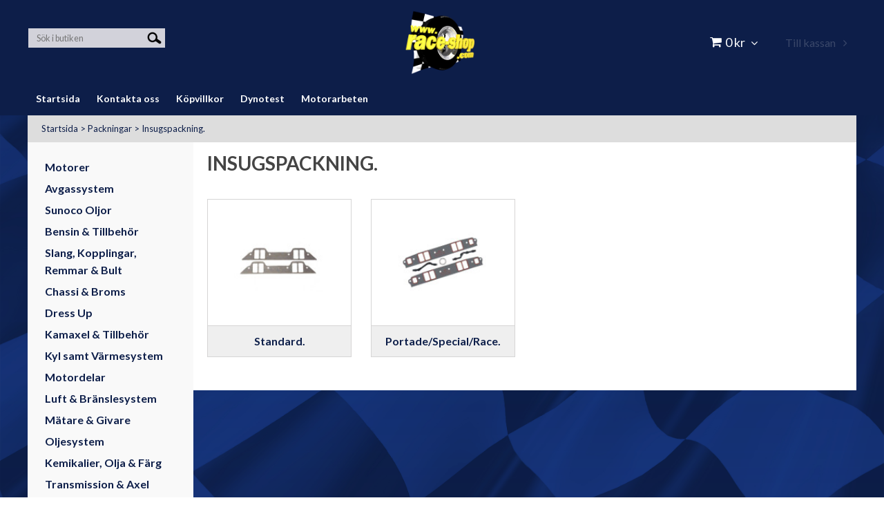

--- FILE ---
content_type: text/html; charset=utf-8
request_url: https://www.race-shop.com/packningar/insugspackning
body_size: 40793
content:

      <!DOCTYPE html>
      <html lang="sv" class="page-listproducts culture-sv ff-under-cart-active">
      <head id="ctl00_Head1"><link rel="canonical" href="https://www.race-shop.com/packningar/insugspackning" />		<meta http-equiv="Content-Type" content="text/html; charset=utf-8" />
		<meta name="Description" content="Insugspackning." />
		<meta name="Keywords" content="Insugspackning." />
<link href="/SystemScripts/jquery/fancybox/jquery.fancybox.css" rel="stylesheet" type="text/css" />
<link href="/M1/Production/css/style.css" rel="stylesheet" type="text/css" />
<link href="/M1/Production/css/extra.css" rel="stylesheet" type="text/css" />
<link href="/M1/Production/css/stylefastcheckout.css" rel="stylesheet" type="text/css" />
<link href="/SystemCss/jquery-ui-custom.css" rel="stylesheet" type="text/css" />

          <script src="/bundle/jshead?v=5YJlCo1tIWjvJzMGCOhKk5uetmcSyMdZj3isgmySddo1"></script>

        <script>var JetshopData={"ChannelInfo":{"Active":1,"Total":1,"Data":{"1":{"Name":"Default","Cultures":["sv-SE"],"DefaultCulture":"sv-SE","Currencies":["SEK"],"DefaultCurrency":"SEK"}}},"ProductId":0,"CategoryId":337,"NewsId":0,"ManufacturerId":0,"PageId":0,"Language":"sv","Culture":"sv-SE","Currency":"SEK","CurrencyDecimalSeparator":",","CurrencySymbol":"kr","CurrencyDisplay":"n $","VatIncluded":true,"BreadCrumbs":[["Packningar","/packningar"],["Insugspackning.","/packningar/insugspackning"]],"CategoryTemplate":1,"PriceList":"Standard","PriceListId":"0ef1bb3b-ccd2-41a5-8c2b-507115b62f8d","IsLoggedIn":false,"IsStage":false,"IsStartPage":false,"IsCheckoutHttps":false,"ConnectedCategories":null,"CanonicalCategoryId":0,"CanonicalBreadCrumbs":["www.race-shop.com",""],"Urls":{"CountryRootUrl":"/","CheckoutUrl":"/checkout","StageCheckoutUrl":"/stage/checkout","ServicesUrl":"/Services","MyPagesUrl":"/my-pages","StageMyPagesUrl":"/stage/my-pages","LoginUrl":"/login","StageLoginUrl":"/stage/login","SignupUrl":"/signup","SignoutUrl":"/signout","MyPagesOrdersUrl":"/my-pages/orders","MyPagesOrderdetailsUrl":"/my-pages/orderdetails","MyPagesSettingsUrl":"/my-pages/settings","TermsAndConditionsUrl":"kopvillkor","CartServiceUrl":"/Services/CartInfoService.asmx/LoadCartInfo"},"Translations":{"ContinueShopping":"Fortsätt handla","Menu":"Meny","ItemNumber":"Artikelnummer","Quantity":"Antal","ViewCart":"Se kundvagn","YourShoppingCart":"Din kundvagn","GettingCart":"Hämtar kundvagnen...","IncludingVAT":"varav moms","Search":"Sök","Sort_ArticleNumber":"Artikelnummer","Sort_Bestseller":"Bästsäljare","Sort_Custom":"Custom","Sort_DateAdded":"Tillagd","Sort_Name":"Produktnamn","Sort_Price":"Pris","Sort_SubName":"Underproduktnamn","Total":"Summa","TotalItems":"Summa artiklar","Cart":"Kundvagn","AddingItemToCart":"Lägger varan i kundvagnen...","PlusVAT":"moms tillkommer med","Price":"Pris","ProceedToCheckout":"Till kassan","FilterAllSelected":"Alla valda","FilterMobileShowFilter":"Filtrera efter","FilterNoMatch":"Inga träffar med","FilterOk":"Välj","FilterReset":"Återställ filter","FilterSearch":"Sök på","FilterApplyFilter":"Visa produkter","FilterBuyButton":"Köp","FilterSelectAll":"Välj alla","FilterSelected":"Valda","FilterStockStatus":"Lagerstatus","FilterYes":"Ja","FilterYourChoices":"Dina val","FilterClose":"Stäng","FilterInfoButton":"Mer info","FilterLoadMoreProducts":"Ladda fler produkter","FilterMaxPrice":"Pris upp till","FilterMinPrice":"Pris från","Article":"Artikel","OnlyAvailableInWarehouse":"Endast i butik","OnlyAvailableInWebshop":"Endast på webben","ResponsiveMyPages_OrderCartRecreationItemErrorNotBuyable":"{0} - Ej köpbar","ResponsiveMyPages_OrderCartRecreationItemErrorOutOfStock":"{0} - Ej i lager"},"Images":{},"Products":{},"CustomerGroups":null,"SelectedFilters":null,"Order":null,"Customer":{"FirstName":null,"LastName":null,"Email":null,"HasSubscribed":false,"Identifier":null,"MemberNumber":null,"ExternalCustomerId":null,"CheckMemberStatus":false},"DateTime":"2026-01-19T11:21:25+01:00"};</script><script type="text/javascript" src="/SystemScripts/jlib.js"></script>
          <script src="/bundle/jsbody?v=GmkY9Tyf-NYU-juSeQ3EBA6bb0hm8_yvuGsAsHQuDEo1"></script>

        <script type="text/javascript">
var UserIsTimeoutTitle = 'Din session är ej längre aktiv';
var UserIsTimeoutMessage = 'Sidan kommer laddas om pga inaktivitet.';
function ReloadAfterTimeout() {
window.location = 'https://www.race-shop.com/packningar/insugspackning';}
; function systemResetTimeout(){
                        clearTimeout(window.systemTimeoutChecker);
                        window.systemTimeoutChecker=setTimeout(function(){ UserIsTimeout(UserIsTimeoutTitle, UserIsTimeoutMessage, ReloadAfterTimeout); },1190000);
                    };</script>

<script>window.dataLayer = window.dataLayer || [];</script>

<script>
(function(i,s,o,g,r,a,m){i['GoogleAnalyticsObject']=r;i[r]=i[r]||function(){
(i[r].q=i[r].q||[]).push(arguments)},i[r].l=1*new Date();a=s.createElement(o),
m=s.getElementsByTagName(o)[0];a.async=1;a.src=g;m.parentNode.insertBefore(a,m)
})(window,document,'script','//www.google-analytics.com/analytics.js','ga');

ga('create', 'UA-36553218-1', 'auto');
ga('send', 'pageview');

</script>
<meta name="viewport" content="width=device-width, initial-scale=1.0"/>

<style>

.payment-selector-wrapper .payment-1 {

background-image: url("/pub_images/small/dbschenker.png")!important;

}

.startpage-header {
    display: flex;
    justify-content: center;
}
</style>

<script>
    var version = Date.now();
    var fileList = [
        {
            fileName: "font-awesome.min.css",
            version: version
        },
        {
            fileName: "responsive-base.css",
            version: version
        },
        {
            fileName: "responsive-base-libraries.js",
            version: version
        },
        {
            fileName: "responsive-base-core.js",
            version: version
        },
        {
            fileName: "responsive-base-views.js",
            version: version
        },
        {
            fileName: "responsive-base-modules.js",
            version: version
        },
        {
            fileName: "raceshop.js",
            version: version
        }
    ];
</script>
<script src="/SystemScripts/script-handling-v1.js"></script>
<link href="/M1/stage/css/support.css?v=1" rel="stylesheet" type="text/css" /><title>
	Insugspackning.
</title></head>
      <body id="ctl00_bdy" class="one-column hide-left-area">
      <form method="post" action="/packningar/insugspackning" id="aspnetForm" autocomplete="off">
<div class="aspNetHidden">
<input type="hidden" name="__EVENTTARGET" id="__EVENTTARGET" value="" />
<input type="hidden" name="__EVENTARGUMENT" id="__EVENTARGUMENT" value="" />
<input type="hidden" name="__LASTFOCUS" id="__LASTFOCUS" value="" />
<input type="hidden" name="__VIEWSTATE" id="__VIEWSTATE" value="/[base64]/[base64]/[base64]" />
</div>

<script type="text/javascript">
//<![CDATA[
var theForm = document.forms['aspnetForm'];
function __doPostBack(eventTarget, eventArgument) {
    if (!theForm.onsubmit || (theForm.onsubmit() != false)) {
        theForm.__EVENTTARGET.value = eventTarget;
        theForm.__EVENTARGUMENT.value = eventArgument;
        theForm.submit();
    }
}
//]]>
</script>


<script src="/WebResource.axd?d=1SYVfJI6ZauwFssmlmHfNFfV2fP_mPLZIsXfhhSOQWlAieGZhfRVAMUnLUlujp9NCXYnIfJUp6TchDNIJYEekDmtcakbh5CRZ_KvInU4dJM1&amp;t=638942282805310136" type="text/javascript"></script>


<script src="/ScriptResource.axd?d=2tCO-XTNAXurvhh_aKP1PuNx_WR3LXcvGrKuvF0lp_7QR1x5EG-6oqZb9S-GiYS4Qllpvqza_5ONUG8hrIql8mo7wZsOKGdtodxvfuAAP_PET2k6MJtTTNQsKa2e4Dnb7_ojgS2BvbX9PZNHvCuT3X4macDblfhrJ-c7oJTUtLkcVOiJPC78cYzIZvMAXc3D0&amp;t=32e5dfca" type="text/javascript"></script>
<script src="/ScriptResource.axd?d=jBEYVaD3FEzjc5wz-jw1R31Mf_3ord9DMddrwpOUibxHms30eWlBpGEk2xgtjhTdLTZ4jwS4WYjU3LwQ2URGpvEpvYmqKR_10IvZshoX5h6gpTLoBD6skIo7CX4HIige10BLt1JekP58thoRHfk4YKK08MaH7M4vlScP1z7gwxF6P4LUKbzpB3YEx4lgIM920&amp;t=32e5dfca" type="text/javascript"></script>
<script src="../SystemScripts/Product.js?v=4" type="text/javascript"></script>
<script src="/ScriptResource.axd?d=[base64]&amp;t=ffffffffce68e30b" type="text/javascript"></script>
<script src="/ScriptResource.axd?d=[base64]&amp;t=ffffffffce68e30b" type="text/javascript"></script>
<script src="/ScriptResource.axd?d=[base64]&amp;t=ffffffffce68e30b" type="text/javascript"></script>
<script src="/ScriptResource.axd?d=[base64]&amp;t=ffffffffce68e30b" type="text/javascript"></script>
<script src="/ScriptResource.axd?d=pTCmGQXYXBvhwnp3sB8z8XqIi8r44qOqJFIuKzOCj0C-dLpmI8i-1Ozf9ZwLdvsMnuJjiL5F-8u_MPQt_3fuzatZIDopUAmHhoSZISzqwq1cyFO8ghjSxSt1qSDkzbZWsSpPsRiEeTTlQLazsd1gLwau-x8D9YYFL1VSRpNCdwUS36h6K4fFzyHPlDkEasmI0&amp;t=7d5986a" type="text/javascript"></script>
<script src="/ScriptResource.axd?d=OYVyBk1GzkWMYuGfM8q5BoRrmXC1k51ujc8c3lAbhHhgEX9pyXAhH0DR7CibSKHDI2ntDFp6_o5pAkHHNqGo8uYRP3tmeXdkAtvbwTVZbXEuv4fqgHEON9X9l4L9Jjsg7JI9Kf9wRdjGpd3DpLXkewvyeMTS40IBXhyPoXgyRAE1&amp;t=7d5986a" type="text/javascript"></script>
<script src="/ScriptResource.axd?d=9ocHRzy7CHwoKZtriLgZDOxZ2aiDcAGSE4fV4X0H0fMc2cosEmlyXTUYQlrDPvkPBRLUS-uwUCRRMxmQRIeqRV3WVIkA-_n3Y8bLiIrl2aGcaDdFWizDDaU1EuF-Sn98QopC_d_2BlMze7dVJac3mZ-MNLqC12mNMaA8rEmB97g1&amp;t=7d5986a" type="text/javascript"></script>
<script src="/ScriptResource.axd?d=6-2P9rp5UlYkdkcvLdGDfybcOtCALabJ2_s0cfLXWFxituTDU7S_jmurX3zTF5enf6gJvHQwQGyvaOonFvRLdkF2Cmsecry0dd49vFw3_L2IGsTym2Ok4PSTyjXv1xyu_rWF5rbuFDVa39367_329yVAXnBHcC1IhOo8hfxUbDk1&amp;t=7d5986a" type="text/javascript"></script>
<script src="/ScriptResource.axd?d=Z4OdJxLV5w5fqmWZ-stJ-4lPJ3ZWT3R8tB8Dv45asfJoYJG1PePMwFWbypECkmXeIUAUUHV_3Ec7YNJ_la5h9i2EF76inLccfza5QOnl5wOSVaMrg2H8qpLHim1VIcpVn_YhSPjYaSLqhU8YPEnTUzYwN40l0PNQ0ORrhYrjvoOUOgNNopYDdZS5npP4b9if0&amp;t=7d5986a" type="text/javascript"></script>
<script src="/ScriptResource.axd?d=jUXnz37GA_P7dFEuLIIw40z5Gj070DGPa4_TcLt55ZMjoATi_tMlzSmnjiS6SjOO2TNaWaevyZcE6XzGIn5cDvhFq0z5U-kuf4IkV7GWKm-RCbJN6mckP_7QM0Y3GKwmxlrJXfqOalsfGFZjEdiNGvZ0bBX7VM2-BJGDL-XDOFk1&amp;t=7d5986a" type="text/javascript"></script>
<script src="/ScriptResource.axd?d=Xvn9xuOrOJ7Bpcye8PZ4pmrYG1jpN1DKhpetCs7JKesvxZFI7Ygz34mHtCY2Y4rQ_uw5gspilGxB8Q8hr3txymbno0GrALrxIQUgdsgChc_RTPT7DGNXH6rAiCpBFtutXegZ63OJUkly2jdtYjXcgU9rNUCAZXx3zFlz4QUtwxw1&amp;t=7d5986a" type="text/javascript"></script>
<script src="../Services/General.asmx/js" type="text/javascript"></script>
			<div class="aspNetHidden">

				<input type="hidden" name="__VIEWSTATEGENERATOR" id="__VIEWSTATEGENERATOR" value="C5724159" />
				<input type="hidden" name="__EVENTVALIDATION" id="__EVENTVALIDATION" value="/wEdAAiwSA90yjkQQPFEjJhU4gIwMDLqXvi2Qiej3hF86pr8u5XQP73ca8WQH7YGZDNSVWSw9hrxAkNzZbscCf1NGicYYXdbo4wmgejkxt3sNMOoffXP0/6buWTERw2o3MrO8fEvDYmdQa0ANKmESheJwDwTtlou6rQgFTe5Uhc/Rb4YSbjpOzGFOV+70mCGp/JyY+Fmr+oyAKZqsE0vO6XorWGd" />
			</div>
      <script type="text/javascript">
//<![CDATA[
Sys.WebForms.PageRequestManager._initialize('ctl00$sm', 'aspnetForm', [], [], [], 90, 'ctl00');
//]]>
</script>


      <script type="text/javascript">
        var alertText = 'Du m\u00E5ste fylla i minst tv\u00E5 tecken';
      </script>


<div id="cip"><div id="ctl00_cip_tag">

</div><div id="ctl00_cip_anShow">

</div><div id="ctl00_cip_anClose">

</div></div>

<div class="popup-info-box">
    <div class="popup-info-box-close">
    </div>
    <div class="popup-info-box-content">
    </div>
</div>


<div id="outer-wrapper">
    <div id="inner-wrapper">
        <header id="header">
            <div id="header-inner">

				<div class="logo-wrapper">
    <div class="logo-header">
        <span id="ctl00_ctl02_ctl00_ctl00_labTitle"></span></div>
    <div class="logo-body">
        <input type="image" name="ctl00$ctl02$ctl00$ctl00$imgLogo" id="ctl00_ctl02_ctl00_ctl00_imgLogo" title="Race-Shop" src="/Stage/images/raceshop_transparent.png" alt="Race-Shop" />
    </div>
    <div class="logo-footer"></div>
</div>


                <div id="menu-wrapper">

                    <div id="menu-content">

                        <div id="menu-activator" class="menu-icon icon-button"><i class="fa fa-bars fa-fw"></i><span></span></div>

                        <div id="search-box-wrapper" class="menu-component">
                            <div id="search-activator" class="search-icon icon-button"><i class="fa fa-search fa-fw"></i><span></span></div>
                            <div id="ctl00_searchBox" DisplayType="Basic" class="search-box-wrapper">
	<div class="search-box-header">S&#246;k i butiken</div><div class="search-box-body"><div class="search-box-input"><input name="ctl00$searchBox$tbSearch" id="ctl00_searchBox_tbSearch" type="search" placeholder="Sök i butiken" /><input type="hidden" name="ctl00$searchBox$elasticSearchEnabled" id="ctl00_searchBox_elasticSearchEnabled" /></div><div class="search-box-button"><a id="ctl00_searchBox_SearchBoxButton" class="search-icon" title="Search" href="javascript:DoSearch(&#39;/searchresults&#39;, &#39;ctl00_searchBox_tbSearch&#39;, &quot;Du m\u00E5ste fylla i minst tv\u00E5 tecken&quot;, 20);"><img src="../M1/Production/images/buttons/sv-SE/search.png" /></a></div></div><div class="search-box-footer"></div>
</div>
                        </div>


                        <div id="cart-activator" class="cart-icon icon-button"><i class="fa fa-shopping-cart fa-fw"></i><span></span><b></b></div>
                        <div class="cart-area-wrapper menu-component">
                            
<div class="small-cart-wrapper">
    <div class="small-cart-header">
        <span><span id="ctl00_Cart1_ctl00_ctl00_SmallCartHeaderLabel">Kundvagn</span></span>
    </div>
    <div id="ctl00_Cart1_ctl00_ctl00_SmallCartBody" class="small-cart-body">
        <div class="small-cart-items">
             <span class="small-cart-items-label"><span id="ctl00_Cart1_ctl00_ctl00_SmallCartItemsLabel">Antal varor</span></span>
             <span class="small-cart-items-value">0</span>
             <span class="small-cart-items-suffix"><span id="ctl00_Cart1_ctl00_ctl00_SmallCartItemsPcs">st</span></span>
        </div>
        <div id="ctl00_Cart1_ctl00_ctl00_SmallCartSumPanel" class="small-cart-sum">
	
            <span class="small-cart-sum-label"><span id="ctl00_Cart1_ctl00_ctl00_SmallCartSummaLabel">Summa</span></span>
            <span class="small-cart-sum-value">0 kr</span>
        
</div>
    </div>
    

<div class="SmallCartButtons">
    <a class="button checkout-text button-disabled" id="ctl00_Cart1_ctl00_ctl00_CartNavigation_ctl00_ctl00_CheckoutButton" rel="nofollow"><span>Till kassan</span></a>
    <a class="button mypages-text button-disabled" id="ctl00_Cart1_ctl00_ctl00_CartNavigation_ctl00_ctl00_MyPagesButton" rel="nofollow"><span>Mina sidor</span></a>
    <a class="button login-text" id="ctl00_Cart1_ctl00_ctl00_CartNavigation_ctl00_ctl00_LoginText" href="https://www.race-shop.com/login?ReturnURL=%2fpackningar%2finsugspackning" rel="nofollow"><span>Logga in</span></a>
    
</div>
    
    <div class="small-cart-footer">
    </div>
</div>
                            <div id='FreeFreight_Cart' onclick='SwitchExpand(this);'></div>

                            <!--Voucher is no longer supported-->
                        </div>

                        <div id="info-text-left-wrapper" class="menu-component hide-for-medium-down">
                            <div id="ctl00_itc">

			</div>
                        </div>

                    </div>

                </div>
            </div>
            <nav id="cat-nav" role="navigation" class="menu-component">
                <div class="nav-bar">
                    <ul id="category-navigation" class="category-navigation lv1"><li class="lv1 pos1 first has-subcategories"><a href="/motorer">Motorer </a><ul class="lv2"><li class="lv2 pos1 first"><a href="/motorer/chevrolet">Chevrolet</a></li><li class="lv2 pos2"><a href="/motorer/marin">Marin </a></li><li class="lv2 pos3"><a href="/motorer/ford">Ford</a></li><li class="lv2 pos4 last has-subcategories"><a href="/motorer/gm-performance">GM Performance</a><ul class="lv3"><li class="lv3 pos1 first"><a href="/motorer/gm-performance/gm-chevrolet-small-block">GM Chevrolet Small Block</a></li><li class="lv3 pos2"><a href="/motorer/gm-performance/gm-big-block">GM Big Block</a></li><li class="lv3 pos3 last"><a href="/motorer/gm-performance/gm-lslx-samt-lsx">GM LS/LX samt LSX</a></li></ul></li></ul></li><li class="lv1 pos2 has-subcategories"><a href="/avgassystem">Avgassystem</a><ul class="lv2"><li class="lv2 pos1 first has-subcategories"><a href="/avgassystem/avgassystem-aluminiserade">Avgassystem Aluminiserade.</a><ul class="lv3"><li class="lv3 pos1 first"><a href="/avgassystem/avgassystem-aluminiserade/chevrolet">Chevrolet</a></li><li class="lv3 pos2"><a href="/avgassystem/avgassystem-aluminiserade/chrysler">Chrysler</a></li><li class="lv3 pos3"><a href="/avgassystem/avgassystem-aluminiserade/dodge">Dodge</a></li><li class="lv3 pos4"><a href="/avgassystem/avgassystem-aluminiserade/ford">Ford</a></li><li class="lv3 pos5"><a href="/avgassystem/avgassystem-aluminiserade/gmc">GMC</a></li><li class="lv3 pos6"><a href="/avgassystem/avgassystem-aluminiserade/jeep">Jeep</a></li><li class="lv3 pos7 last"><a href="/avgassystem/avgassystem-aluminiserade/pontiac">Pontiac</a></li></ul></li><li class="lv2 pos2 has-subcategories"><a href="/avgassystem/avgassystem-classic-aluminiserade">Avgassystem Classic Aluminiserade.</a><ul class="lv3"><li class="lv3 pos1 first"><a href="/avgassystem/avgassystem-classic-aluminiserade/buick">Buick</a></li><li class="lv3 pos2"><a href="/avgassystem/avgassystem-classic-aluminiserade/cadillac">Cadillac</a></li><li class="lv3 pos3"><a href="/avgassystem/avgassystem-classic-aluminiserade/chevrolet">Chevrolet</a></li><li class="lv3 pos4"><a href="/avgassystem/avgassystem-classic-aluminiserade/chrysler">Chrysler</a></li><li class="lv3 pos5"><a href="/avgassystem/avgassystem-classic-aluminiserade/dodge">Dodge</a></li><li class="lv3 pos6"><a href="/avgassystem/avgassystem-classic-aluminiserade/ford">Ford</a></li><li class="lv3 pos7"><a href="/avgassystem/avgassystem-classic-aluminiserade/hudson-nash">Hudson Nash</a></li><li class="lv3 pos8"><a href="/avgassystem/avgassystem-classic-aluminiserade/lincoln">Lincoln</a></li><li class="lv3 pos9"><a href="/avgassystem/avgassystem-classic-aluminiserade/mercury">Mercury</a></li><li class="lv3 pos10"><a href="/avgassystem/avgassystem-classic-aluminiserade/oldsmobile">Oldsmobile</a></li><li class="lv3 pos11"><a href="/avgassystem/avgassystem-classic-aluminiserade/plymouth">Plymouth</a></li><li class="lv3 pos12"><a href="/avgassystem/avgassystem-classic-aluminiserade/pontiac">Pontiac</a></li><li class="lv3 pos13 last"><a href="/avgassystem/avgassystem-classic-aluminiserade/studebaker">Studebaker</a></li></ul></li><li class="lv2 pos3 has-subcategories"><a href="/avgassystem/avgassystem-rostfritt">Avgassystem Rostfritt.</a><ul class="lv3"><li class="lv3 pos1 first"><a href="/avgassystem/avgassystem-rostfritt/chevrolet">Chevrolet</a></li><li class="lv3 pos2"><a href="/avgassystem/avgassystem-rostfritt/chrysler">Chrysler</a></li><li class="lv3 pos3"><a href="/avgassystem/avgassystem-rostfritt/dodge">Dodge</a></li><li class="lv3 pos4"><a href="/avgassystem/avgassystem-rostfritt/ford">Ford</a></li><li class="lv3 pos5 last"><a href="/avgassystem/avgassystem-rostfritt/jeep">Jeep</a></li></ul></li><li class="lv2 pos4 has-subcategories"><a href="/avgassystem/avgasror-tillbehor">Avgasrör Tillbehör.</a><ul class="lv3"><li class="lv3 pos1 first"><a href="/avgassystem/avgasror-tillbehor/rorbojar">Rörböjar</a></li><li class="lv3 pos2"><a href="/avgassystem/avgasror-tillbehor/race-mellanror">Race Mellanrör</a></li><li class="lv3 pos3"><a href="/avgassystem/avgasror-tillbehor/lambda-tillbehor">Lambda Tillbehör</a></li><li class="lv3 pos4"><a href="/avgassystem/avgasror-tillbehor/isolering">Isolering</a></li><li class="lv3 pos5"><a href="/avgassystem/avgasror-tillbehor/raka-ror-langder">Raka Rör Längder</a></li><li class="lv3 pos6"><a href="/avgassystem/avgasror-tillbehor/bakaxelror">Bakaxelrör</a></li><li class="lv3 pos7"><a href="/avgassystem/avgasror-tillbehor/skarvror">Skarvrör</a></li><li class="lv3 pos8"><a href="/avgassystem/avgasror-tillbehor/y-ror">Y-Rör</a></li><li class="lv3 pos9"><a href="/avgassystem/avgasror-tillbehor/x-ror">X-Rör</a></li><li class="lv3 pos10"><a href="/avgassystem/avgasror-tillbehor/crossover-ror">Crossover Rör</a></li><li class="lv3 pos11"><a href="/avgassystem/avgasror-tillbehor/h-ror">H-Rör</a></li><li class="lv3 pos12"><a href="/avgassystem/avgasror-tillbehor/flansar">Avgasfläns.</a></li><li class="lv3 pos13"><a href="/avgassystem/avgasror-tillbehor/avgasklammer">Avgasklammer</a></li><li class="lv3 pos14"><a href="/avgassystem/avgasror-tillbehor/avgasupphangning">Avgasupphängning</a></li><li class="lv3 pos15 last"><a href="/avgassystem/avgasror-tillbehor/flexror">Flexrör</a></li></ul></li><li class="lv2 pos5 has-subcategories"><a href="/avgassystem/headers">Headers.</a><ul class="lv3"><li class="lv3 pos1 first"><a href="/avgassystem/headers/buick">Buick</a></li><li class="lv3 pos2"><a href="/avgassystem/headers/pontiac">Pontiac</a></li><li class="lv3 pos3"><a href="/avgassystem/headers/oldsmobile">Oldsmobile</a></li><li class="lv3 pos4"><a href="/avgassystem/headers/mopar">Mopar</a></li><li class="lv3 pos5"><a href="/avgassystem/headers/fordmercury">Ford/Mercury</a></li><li class="lv3 pos6 last"><a href="/avgassystem/headers/chevrolet">Chevrolet</a></li></ul></li><li class="lv2 pos6 has-subcategories"><a href="/avgassystem/headers-tillbehor">Headers Tillbehör.</a><ul class="lv3"><li class="lv3 pos1 first"><a href="/avgassystem/headers-tillbehor/kollektorer">Kollektorer</a></li><li class="lv3 pos2"><a href="/avgassystem/headers-tillbehor/kollektor-ring">Kollektor Ring</a></li><li class="lv3 pos3"><a href="/avgassystem/headers-tillbehor/reducers">Reducers</a></li><li class="lv3 pos4"><a href="/avgassystem/headers-tillbehor/fasten">Fästen</a></li><li class="lv3 pos5"><a href="/avgassystem/headers-tillbehor/flanssats">Flänssats</a></li><li class="lv3 pos6"><a href="/avgassystem/headers-tillbehor/race-mellanror">Race Mellanrör</a></li><li class="lv3 pos7"><a href="/avgassystem/headers-tillbehor/lambda-tillbehor">Lambda Tillbehör</a></li><li class="lv3 pos8"><a href="/avgassystem/headers-tillbehor/headersisolering">Headersisolering</a></li><li class="lv3 pos9 last"><a href="/avgassystem/headers-tillbehor/y-ror">Y-rör</a></li></ul></li><li class="lv2 pos7 has-subcategories"><a href="/avgassystem/katalysator">Katalysator.</a><ul class="lv3"><li class="lv3 pos1 first"><a href="/avgassystem/katalysator/sport-race">Sport - Race</a></li><li class="lv3 pos2"><a href="/avgassystem/katalysator/original">Original</a></li><li class="lv3 pos3 last"><a href="/avgassystem/katalysator/tillbehor">Tillbehör</a></li></ul></li><li class="lv2 pos8 has-subcategories"><a href="/avgassystem/ljudampare">Ljudämpare.</a><ul class="lv3"><li class="lv3 pos1 first"><a href="/avgassystem/ljudampare/standard">Standard</a></li><li class="lv3 pos2 last"><a href="/avgassystem/ljudampare/sport-race">Sport - Race</a></li></ul></li><li class="lv2 pos9 last has-subcategories"><a href="/avgassystem/grenror">Grenrör.</a><ul class="lv3"><li class="lv3 pos1 first"><a href="/avgassystem/grenror/grenror">Grenrör</a></li><li class="lv3 pos2 last"><a href="/avgassystem/grenror/grenror-tillbehor">Grenrör Tillbehör</a></li></ul></li></ul></li><li class="lv1 pos3 has-subcategories"><a href="/sunoco-oljor">Sunoco Oljor</a><ul class="lv2"><li class="lv2 pos1 first"><a href="/sunoco-oljor/mineraloljor">Motorolja Mineral</a></li><li class="lv2 pos2"><a href="/sunoco-oljor/helsyntetiska-oljor">Motorolja Helsyntet</a></li><li class="lv2 pos3"><a href="/sunoco-oljor/delsyntetiska-oljor">Motorolja Semisyntet</a></li><li class="lv2 pos4"><a href="/sunoco-oljor/motorolja-racing">Motorolja Racing</a></li><li class="lv2 pos5"><a href="/sunoco-oljor/break-in-olja">Break In Olja</a></li><li class="lv2 pos6"><a href="/sunoco-oljor/vaxelladsoljor">Bakaxel samt Växellådsoljor</a></li><li class="lv2 pos7"><a href="/sunoco-oljor/motorcykelolja">Motorcykelolja</a></li><li class="lv2 pos8"><a href="/sunoco-oljor/marin">Marina Oljor</a></li><li class="lv2 pos9"><a href="/sunoco-oljor/styrservoolja">Styrservoolja</a></li><li class="lv2 pos10"><a href="/sunoco-oljor/bromsvatska">Bromsvätska</a></li><li class="lv2 pos11 last"><a href="/sunoco-oljor/ovriga-smorjmedel">Spray & Smörjmedel Samt Tillbehör.</a></li></ul></li><li class="lv1 pos4 has-subcategories"><a href="/bensin-tillbehor">Bensin & Tillbehör</a><ul class="lv2"><li class="lv2 pos1 first"><a href="/bensin-tillbehor/vp-racing-bensin">VP Racing Bränsle.</a></li><li class="lv2 pos2"><a href="/bensin-tillbehor/vp-bransle-tillbehor">VP Bränsle Tillbehör.</a></li><li class="lv2 pos3"><a href="/bensin-tillbehor/jaz-bransle-tillbehor">JAZ Bränsle Tillbehör.</a></li><li class="lv2 pos4"><a href="/bensin-tillbehor/bensin-diesel-e-85-booster">Bensin, Diesel & E-85 Booster.</a></li><li class="lv2 pos5 last"><a href="/bensin-tillbehor/bransledoft">Bränsledoft.</a></li></ul></li><li class="lv1 pos5 has-subcategories"><a href="/slang-kopplingar-remmar-bult">Slang, Kopplingar, Remmar & Bult</a><ul class="lv2"><li class="lv2 pos1 first has-subcategories"><a href="/slang-kopplingar-remmar-bult/aluminium-kopplingar">Aluminium Kopplingar.</a><ul class="lv3"><li class="lv3 pos1 first"><a href="/slang-kopplingar-remmar-bult/aluminium-kopplingar/slangkopplingar-fasta">Slangkopplingar Fasta</a></li><li class="lv3 pos2 has-subcategories"><a href="/slang-kopplingar-remmar-bult/aluminium-kopplingar/slangkopplingar-vridbara">AN Slangkopplingar Vridbara</a><ul class="lv4"><li class="lv4 pos1 first has-subcategories"><a href="/slang-kopplingar-remmar-bult/aluminium-kopplingar/slangkopplingar-vridbara/an-cpe-gummislang">AN Stålomspunnen CPE Gummislang.</a><ul class="lv5"><li class="lv5 pos1 first"><a href="/slang-kopplingar-remmar-bult/aluminium-kopplingar/slangkopplingar-vridbara/an-cpe-gummislang/an-30slangkoppling">AN 30`Slangkoppling.</a></li><li class="lv5 pos2"><a href="/slang-kopplingar-remmar-bult/aluminium-kopplingar/slangkopplingar-vridbara/an-cpe-gummislang/an-45slangkoppling">AN 45`Slangkoppling.</a></li><li class="lv5 pos3"><a href="/slang-kopplingar-remmar-bult/aluminium-kopplingar/slangkopplingar-vridbara/an-cpe-gummislang/an-rak-slangkoppling">AN Rak Slangkoppling.</a></li><li class="lv5 pos4"><a href="/slang-kopplingar-remmar-bult/aluminium-kopplingar/slangkopplingar-vridbara/an-cpe-gummislang/an60slangkoppling">AN 60`Slangkoppling.</a></li><li class="lv5 pos5"><a href="/slang-kopplingar-remmar-bult/aluminium-kopplingar/slangkopplingar-vridbara/an-cpe-gummislang/an-90slangkoppling">AN 90`Slangkoppling.</a></li><li class="lv5 pos6"><a href="/slang-kopplingar-remmar-bult/aluminium-kopplingar/slangkopplingar-vridbara/an-cpe-gummislang/an-120slangkoppling">AN 120`Slangkoppling.</a></li><li class="lv5 pos7"><a href="/slang-kopplingar-remmar-bult/aluminium-kopplingar/slangkopplingar-vridbara/an-cpe-gummislang/an-150slangkoppling">AN 150`Slangkoppling.</a></li><li class="lv5 pos8 last"><a href="/slang-kopplingar-remmar-bult/aluminium-kopplingar/slangkopplingar-vridbara/an-cpe-gummislang/an-180slangkoppling">AN 180`Slangkoppling.</a></li></ul></li><li class="lv4 pos2 last has-subcategories"><a href="/slang-kopplingar-remmar-bult/aluminium-kopplingar/slangkopplingar-vridbara/an-ptfe-slang">AN Nylonomspunnen PTFE Teflon Slang.</a><ul class="lv5"><li class="lv5 pos1 first"><a href="/slang-kopplingar-remmar-bult/aluminium-kopplingar/slangkopplingar-vridbara/an-ptfe-slang/an-rak-slangkoppling">AN Rak Slangkoppling.</a></li><li class="lv5 pos2"><a href="/slang-kopplingar-remmar-bult/aluminium-kopplingar/slangkopplingar-vridbara/an-ptfe-slang/an-30slangkoppling">AN 30`Slangkoppling.</a></li><li class="lv5 pos3"><a href="/slang-kopplingar-remmar-bult/aluminium-kopplingar/slangkopplingar-vridbara/an-ptfe-slang/an-45slangkoppling">AN 45`Slangkoppling.</a></li><li class="lv5 pos4"><a href="/slang-kopplingar-remmar-bult/aluminium-kopplingar/slangkopplingar-vridbara/an-ptfe-slang/an-60slangkoppling">AN 60`Slangkoppling.</a></li><li class="lv5 pos5"><a href="/slang-kopplingar-remmar-bult/aluminium-kopplingar/slangkopplingar-vridbara/an-ptfe-slang/90slangkoppling">AN 90`Slangkoppling.</a></li><li class="lv5 pos6"><a href="/slang-kopplingar-remmar-bult/aluminium-kopplingar/slangkopplingar-vridbara/an-ptfe-slang/an-120slangkoppling">AN 120`Slangkoppling.</a></li><li class="lv5 pos7"><a href="/slang-kopplingar-remmar-bult/aluminium-kopplingar/slangkopplingar-vridbara/an-ptfe-slang/an-150slangkoppling">AN 150`Slangkoppling.</a></li><li class="lv5 pos8 last"><a href="/slang-kopplingar-remmar-bult/aluminium-kopplingar/slangkopplingar-vridbara/an-ptfe-slang/an-180slangkoppling">AN 180`Slangkoppling.</a></li></ul></li></ul></li><li class="lv3 pos3"><a href="/slang-kopplingar-remmar-bult/aluminium-kopplingar/nippel">Nippel</a></li><li class="lv3 pos4 has-subcategories"><a href="/slang-kopplingar-remmar-bult/aluminium-kopplingar/skarvnippel">Skarvnippel</a><ul class="lv4"><li class="lv4 pos1 first"><a href="/slang-kopplingar-remmar-bult/aluminium-kopplingar/skarvnippel/rak">Rak AN Utvändiga Gängor</a></li><li class="lv4 pos2"><a href="/slang-kopplingar-remmar-bult/aluminium-kopplingar/skarvnippel/45an-utvandiga-samt-invandiga-gangor">45`AN Utvändiga Samt Invändiga Gängor</a></li><li class="lv4 pos3"><a href="/slang-kopplingar-remmar-bult/aluminium-kopplingar/skarvnippel/rak-18-npt-invandigt-gangat-uttag">Rak AN Utvändiga Gängor Med 1/8 NPT Invändigt Gängat Uttag</a></li><li class="lv4 pos4"><a href="/slang-kopplingar-remmar-bult/aluminium-kopplingar/skarvnippel/45-1">45´ AN Utvändiga Gängor</a></li><li class="lv4 pos5 last"><a href="/slang-kopplingar-remmar-bult/aluminium-kopplingar/skarvnippel/90-1">90`AN Utvändiga Gängor</a></li></ul></li><li class="lv3 pos5 has-subcategories"><a href="/slang-kopplingar-remmar-bult/aluminium-kopplingar/gangad-plugg">Gängad Plugg</a><ul class="lv4"><li class="lv4 pos1 first"><a href="/slang-kopplingar-remmar-bult/aluminium-kopplingar/gangad-plugg/an-invandig-ganga">AN Invändig Gänga</a></li><li class="lv4 pos2"><a href="/slang-kopplingar-remmar-bult/aluminium-kopplingar/gangad-plugg/an-utvandig-ganga">AN Utvändig Gänga</a></li><li class="lv4 pos3 last"><a href="/slang-kopplingar-remmar-bult/aluminium-kopplingar/gangad-plugg/orb-utvandig-ganga">ORB Utvändig Gänga</a></li></ul></li><li class="lv3 pos6"><a href="/slang-kopplingar-remmar-bult/aluminium-kopplingar/plugg">Plugg</a></li><li class="lv3 pos7"><a href="/slang-kopplingar-remmar-bult/aluminium-kopplingar/bransleanslutning">Bränsleanslutning</a></li><li class="lv3 pos8"><a href="/slang-kopplingar-remmar-bult/aluminium-kopplingar/hylsa-for-aluminiumror">Hylsa samt Mutter För Aluminiumrör</a></li><li class="lv3 pos9"><a href="/slang-kopplingar-remmar-bult/aluminium-kopplingar/an-slanganda">AN Slangända</a></li><li class="lv3 pos10"><a href="/slang-kopplingar-remmar-bult/aluminium-kopplingar/genomforing">Genomföring</a></li><li class="lv3 pos11"><a href="/slang-kopplingar-remmar-bult/aluminium-kopplingar/mutter-for-genomforing">Mutter För Genomföring</a></li><li class="lv3 pos12 last"><a href="/slang-kopplingar-remmar-bult/aluminium-kopplingar/givaradapter">Givaradapter</a></li></ul></li><li class="lv2 pos2 has-subcategories"><a href="/slang-kopplingar-remmar-bult/an-slang">AN Slang.</a><ul class="lv3"><li class="lv3 pos1 first has-subcategories"><a href="/slang-kopplingar-remmar-bult/an-slang/stalomspunnen-gummi-cpe-slang">Stålomspunnen Gummi CPE Slang.</a><ul class="lv4"><li class="lv4 pos1 first"><a href="/slang-kopplingar-remmar-bult/an-slang/stalomspunnen-gummi-cpe-slang/1-meter">1 Meter.</a></li><li class="lv4 pos2"><a href="/slang-kopplingar-remmar-bult/an-slang/stalomspunnen-gummi-cpe-slang/2-meter">2 Meter.</a></li><li class="lv4 pos3"><a href="/slang-kopplingar-remmar-bult/an-slang/stalomspunnen-gummi-cpe-slang/3-meter">3 Meter.</a></li><li class="lv4 pos4"><a href="/slang-kopplingar-remmar-bult/an-slang/stalomspunnen-gummi-cpe-slang/4-meter">4 Meter.</a></li><li class="lv4 pos5"><a href="/slang-kopplingar-remmar-bult/an-slang/stalomspunnen-gummi-cpe-slang/5-meter">5 Meter.</a></li><li class="lv4 pos6"><a href="/slang-kopplingar-remmar-bult/an-slang/stalomspunnen-gummi-cpe-slang/6-meter">6 Meter.</a></li><li class="lv4 pos7 last"><a href="/slang-kopplingar-remmar-bult/an-slang/stalomspunnen-gummi-cpe-slang/15-meter">15 Meter.</a></li></ul></li><li class="lv3 pos2 has-subcategories"><a href="/slang-kopplingar-remmar-bult/an-slang/stalomspunnen-ptfe-slang">Stålomspunnen PTFE Slang.</a><ul class="lv4"><li class="lv4 pos1 first"><a href="/slang-kopplingar-remmar-bult/an-slang/stalomspunnen-ptfe-slang/1-meter">1 Meter.</a></li><li class="lv4 pos2"><a href="/slang-kopplingar-remmar-bult/an-slang/stalomspunnen-ptfe-slang/2-meter">2 Meter.</a></li><li class="lv4 pos3"><a href="/slang-kopplingar-remmar-bult/an-slang/stalomspunnen-ptfe-slang/3-meter">3 Meter.</a></li><li class="lv4 pos4"><a href="/slang-kopplingar-remmar-bult/an-slang/stalomspunnen-ptfe-slang/4-meter">4 Meter.</a></li><li class="lv4 pos5"><a href="/slang-kopplingar-remmar-bult/an-slang/stalomspunnen-ptfe-slang/5-meter">5 Meter.</a></li><li class="lv4 pos6"><a href="/slang-kopplingar-remmar-bult/an-slang/stalomspunnen-ptfe-slang/6-meter">6 Meter.</a></li><li class="lv4 pos7 last"><a href="/slang-kopplingar-remmar-bult/an-slang/stalomspunnen-ptfe-slang/15-meter">15 Meter.</a></li></ul></li><li class="lv3 pos3 has-subcategories"><a href="/slang-kopplingar-remmar-bult/an-slang/nylonomspunnen-slang-svart">Nylonomspunnen Gummi CPE Slang Svart.</a><ul class="lv4"><li class="lv4 pos1 first"><a href="/slang-kopplingar-remmar-bult/an-slang/nylonomspunnen-slang-svart/1-meter">1 Meter.</a></li><li class="lv4 pos2"><a href="/slang-kopplingar-remmar-bult/an-slang/nylonomspunnen-slang-svart/2-meter">2 Meter.</a></li><li class="lv4 pos3"><a href="/slang-kopplingar-remmar-bult/an-slang/nylonomspunnen-slang-svart/3-meter">3 Meter.</a></li><li class="lv4 pos4"><a href="/slang-kopplingar-remmar-bult/an-slang/nylonomspunnen-slang-svart/4-meter">4 Meter.</a></li><li class="lv4 pos5"><a href="/slang-kopplingar-remmar-bult/an-slang/nylonomspunnen-slang-svart/5-meter">5 Meter.</a></li><li class="lv4 pos6"><a href="/slang-kopplingar-remmar-bult/an-slang/nylonomspunnen-slang-svart/6-meter">6 Meter.</a></li><li class="lv4 pos7 last"><a href="/slang-kopplingar-remmar-bult/an-slang/nylonomspunnen-slang-svart/15-meter">15 Meter.</a></li></ul></li><li class="lv3 pos4 last has-subcategories"><a href="/slang-kopplingar-remmar-bult/an-slang/nylonomspunnen-ptfe-slang-svart">Nylonomspunnen PTFE Slang Svart.</a><ul class="lv4"><li class="lv4 pos1 first"><a href="/slang-kopplingar-remmar-bult/an-slang/nylonomspunnen-ptfe-slang-svart/1-meter">1 Meter.</a></li><li class="lv4 pos2"><a href="/slang-kopplingar-remmar-bult/an-slang/nylonomspunnen-ptfe-slang-svart/2-meter">2 Meter.</a></li><li class="lv4 pos3"><a href="/slang-kopplingar-remmar-bult/an-slang/nylonomspunnen-ptfe-slang-svart/3-meter">3 Meter.</a></li><li class="lv4 pos4"><a href="/slang-kopplingar-remmar-bult/an-slang/nylonomspunnen-ptfe-slang-svart/4-meter">4 Meter.</a></li><li class="lv4 pos5"><a href="/slang-kopplingar-remmar-bult/an-slang/nylonomspunnen-ptfe-slang-svart/5-meter">5 Meter.</a></li><li class="lv4 pos6"><a href="/slang-kopplingar-remmar-bult/an-slang/nylonomspunnen-ptfe-slang-svart/6-meter">6 Meter.</a></li><li class="lv4 pos7 last"><a href="/slang-kopplingar-remmar-bult/an-slang/nylonomspunnen-ptfe-slang-svart/15-meter">15 Meter.</a></li></ul></li></ul></li><li class="lv2 pos3"><a href="/slang-kopplingar-remmar-bult/bransle-luft-olje-samt-vatten-ror">Bränsle / Luft / Olje samt Vatten Rör</a></li><li class="lv2 pos4"><a href="/slang-kopplingar-remmar-bult/kompressor-rem">Kompressor Rem.</a></li><li class="lv2 pos5 has-subcategories"><a href="/slang-kopplingar-remmar-bult/bultsatser">Bultsatser.</a><ul class="lv3"><li class="lv3 pos1 first"><a href="/slang-kopplingar-remmar-bult/bultsatser/flexplatta">Flexplatta</a></li><li class="lv3 pos2"><a href="/slang-kopplingar-remmar-bult/bultsatser/headers">Headers</a></li><li class="lv3 pos3"><a href="/slang-kopplingar-remmar-bult/bultsatser/insug">Insug</a></li><li class="lv3 pos4"><a href="/slang-kopplingar-remmar-bult/bultsatser/kamaxel">Kamaxel</a></li><li class="lv3 pos5"><a href="/slang-kopplingar-remmar-bult/bultsatser/oljetrag">Oljetråg samt Plugg</a></li><li class="lv3 pos6"><a href="/slang-kopplingar-remmar-bult/bultsatser/svanghjul">Svänghjul</a></li><li class="lv3 pos7"><a href="/slang-kopplingar-remmar-bult/bultsatser/svangningsdampare">Svängningsdämpare</a></li><li class="lv3 pos8"><a href="/slang-kopplingar-remmar-bult/bultsatser/topplock">Topplock</a></li><li class="lv3 pos9"><a href="/slang-kopplingar-remmar-bult/bultsatser/transmissionskapa">Transmissionskåpa</a></li><li class="lv3 pos10"><a href="/slang-kopplingar-remmar-bult/bultsatser/tryckplatta">Tryckplatta</a></li><li class="lv3 pos11"><a href="/slang-kopplingar-remmar-bult/bultsatser/turbin">Turbin</a></li><li class="lv3 pos12"><a href="/slang-kopplingar-remmar-bult/bultsatser/vevstakar">Vevstakar</a></li><li class="lv3 pos13"><a href="/slang-kopplingar-remmar-bult/bultsatser/ramlager">Ramlager</a></li><li class="lv3 pos14"><a href="/slang-kopplingar-remmar-bult/bultsatser/startmotor">Startmotor</a></li><li class="lv3 pos15"><a href="/slang-kopplingar-remmar-bult/bultsatser/oljefilterhallare">Oljefilterhållare</a></li><li class="lv3 pos16"><a href="/slang-kopplingar-remmar-bult/bultsatser/muttersats">Muttersats</a></li><li class="lv3 pos17"><a href="/slang-kopplingar-remmar-bult/bultsatser/remskiva">Remskiva</a></li><li class="lv3 pos18"><a href="/slang-kopplingar-remmar-bult/bultsatser/motor-bult-satser">Motor Bult Satser</a></li><li class="lv3 pos19"><a href="/slang-kopplingar-remmar-bult/bultsatser/grenror">Grenrör</a></li><li class="lv3 pos20"><a href="/slang-kopplingar-remmar-bult/bultsatser/vattenpump">Vattenpump</a></li><li class="lv3 pos21"><a href="/slang-kopplingar-remmar-bult/bultsatser/motorfaste">Motorfäste</a></li><li class="lv3 pos22"><a href="/slang-kopplingar-remmar-bult/bultsatser/kopplingskapa-samt-automat-vaxellada">Kopplingskåpa samt Automat Växellåda</a></li><li class="lv3 pos23"><a href="/slang-kopplingar-remmar-bult/bultsatser/oljepump">Oljepump</a></li><li class="lv3 pos24"><a href="/slang-kopplingar-remmar-bult/bultsatser/motorstod">Motorstöd</a></li><li class="lv3 pos25"><a href="/slang-kopplingar-remmar-bult/bultsatser/karossbult-samt-skruv">Karosseribult samt Skruv</a></li><li class="lv3 pos26 last"><a href="/slang-kopplingar-remmar-bult/bultsatser/huvgangjarn">Huvgångjärn</a></li></ul></li><li class="lv2 pos6 has-subcategories"><a href="/slang-kopplingar-remmar-bult/brickor">Brickor.</a><ul class="lv3"><li class="lv3 pos1 first"><a href="/slang-kopplingar-remmar-bult/brickor/topplock">Topplock</a></li><li class="lv3 pos2"><a href="/slang-kopplingar-remmar-bult/brickor/svangningsdampare">Svängningsdämpare</a></li><li class="lv3 pos3 last"><a href="/slang-kopplingar-remmar-bult/brickor/headers">Headers</a></li></ul></li><li class="lv2 pos7"><a href="/slang-kopplingar-remmar-bult/falgbult">Fälgbult samt Mutter.</a></li><li class="lv2 pos8 has-subcategories"><a href="/slang-kopplingar-remmar-bult/flaktrem">Fläktrem.</a><ul class="lv3"><li class="lv3 pos1 first"><a href="/slang-kopplingar-remmar-bult/flaktrem/flaktremmar-6-8-10mm-38">Fläktremmar 6, 8, 10mm (3/8")</a></li><li class="lv3 pos2"><a href="/slang-kopplingar-remmar-bult/flaktrem/flaktremmar-11mm-716">Fläktremmar 11mm (7/16")</a></li><li class="lv3 pos3"><a href="/slang-kopplingar-remmar-bult/flaktrem/flaktremmar-13mm-12">Fläktremmar 13mm (1/2")</a></li><li class="lv3 pos4 last"><a href="/slang-kopplingar-remmar-bult/flaktrem/serpentinremmar">Serpentinremmar</a></li></ul></li><li class="lv2 pos9 has-subcategories"><a href="/slang-kopplingar-remmar-bult/pinnbultsatser">Pinnbultsatser.</a><ul class="lv3"><li class="lv3 pos1 first"><a href="/slang-kopplingar-remmar-bult/pinnbultsatser/ramlager">Ramlager</a></li><li class="lv3 pos2"><a href="/slang-kopplingar-remmar-bult/pinnbultsatser/topplock">Topplock</a></li><li class="lv3 pos3"><a href="/slang-kopplingar-remmar-bult/pinnbultsatser/oljepump">Oljepump</a></li><li class="lv3 pos4"><a href="/slang-kopplingar-remmar-bult/pinnbultsatser/forgasare">Förgasare</a></li><li class="lv3 pos5"><a href="/slang-kopplingar-remmar-bult/pinnbultsatser/headers">Headers</a></li><li class="lv3 pos6"><a href="/slang-kopplingar-remmar-bult/pinnbultsatser/ventilkapa">Ventilkåpa</a></li><li class="lv3 pos7 last"><a href="/slang-kopplingar-remmar-bult/pinnbultsatser/oljetrag-automat">Oljetråg Automat</a></li></ul></li><li class="lv2 pos10"><a href="/slang-kopplingar-remmar-bult/styrtappar">Styrtapp samt Styrhylsa.</a></li><li class="lv2 pos11"><a href="/slang-kopplingar-remmar-bult/stodbult-vipparmar">Stödbult / Vipparmar.</a></li><li class="lv2 pos12"><a href="/slang-kopplingar-remmar-bult/slicks-skruv">Slicks Skruv</a></li><li class="lv2 pos13 has-subcategories"><a href="/slang-kopplingar-remmar-bult/universalbult">Universalbult.</a><ul class="lv3"><li class="lv3 pos1 first"><a href="/slang-kopplingar-remmar-bult/universalbult/bult-unc-ganga">Bult UNC Gänga</a></li><li class="lv3 pos2"><a href="/slang-kopplingar-remmar-bult/universalbult/bult-unf-ganga">Bult UNF Gänga</a></li><li class="lv3 pos3"><a href="/slang-kopplingar-remmar-bult/universalbult/insexbult">Insexbult</a></li><li class="lv3 pos4 last"><a href="/slang-kopplingar-remmar-bult/universalbult/pinnbult">Pinnbult</a></li></ul></li><li class="lv2 pos14 has-subcategories"><a href="/slang-kopplingar-remmar-bult/universal-mutterbricka">Universal Mutter/Bricka.</a><ul class="lv3"><li class="lv3 pos1 first"><a href="/slang-kopplingar-remmar-bult/universal-mutterbricka/universal-mutter">Universal Mutter</a></li><li class="lv3 pos2"><a href="/slang-kopplingar-remmar-bult/universal-mutterbricka/universal-bricka">Universal Bricka</a></li><li class="lv3 pos3"><a href="/slang-kopplingar-remmar-bult/universal-mutterbricka/kronmutter">Kronmutter</a></li><li class="lv3 pos4 last"><a href="/slang-kopplingar-remmar-bult/universal-mutterbricka/nyloc-lasmutter">Nyloc Låsmutter</a></li></ul></li><li class="lv2 pos15"><a href="/slang-kopplingar-remmar-bult/slangklammor">Slangklämmor.</a></li><li class="lv2 pos16 has-subcategories"><a href="/slang-kopplingar-remmar-bult/nipplar-forskruvningar">Nipplar / Förskruvningar.</a><ul class="lv3"><li class="lv3 pos1 first"><a href="/slang-kopplingar-remmar-bult/nipplar-forskruvningar/rornippel-t-stycke">Rörnippel & T-stycke</a></li><li class="lv3 pos2"><a href="/slang-kopplingar-remmar-bult/nipplar-forskruvningar/skarv">Skarv</a></li><li class="lv3 pos3"><a href="/slang-kopplingar-remmar-bult/nipplar-forskruvningar/insex-samt-sexkantsplugg">Insex- samt sexkantsplugg</a></li><li class="lv3 pos4"><a href="/slang-kopplingar-remmar-bult/nipplar-forskruvningar/slangnippel">Slangnippel</a></li><li class="lv3 pos5"><a href="/slang-kopplingar-remmar-bult/nipplar-forskruvningar/reduceringsnippel-bussning">Reduceringsnippel/ bussning</a></li><li class="lv3 pos6"><a href="/slang-kopplingar-remmar-bult/nipplar-forskruvningar/roranslutning">Röranslutning</a></li><li class="lv3 pos7"><a href="/slang-kopplingar-remmar-bult/nipplar-forskruvningar/nippel-bromsror">Nippel Bromsrör</a></li><li class="lv3 pos8 last"><a href="/slang-kopplingar-remmar-bult/nipplar-forskruvningar/an-nippel">AN Nippel</a></li></ul></li><li class="lv2 pos17 has-subcategories"><a href="/slang-kopplingar-remmar-bult/klamkopplingar">Klämkopplingar.</a><ul class="lv3"><li class="lv3 pos1 first"><a href="/slang-kopplingar-remmar-bult/klamkopplingar/kona">Kona</a></li><li class="lv3 pos2"><a href="/slang-kopplingar-remmar-bult/klamkopplingar/mutter">Mutter</a></li><li class="lv3 pos3 last"><a href="/slang-kopplingar-remmar-bult/klamkopplingar/skarvkoppling">Skarvkoppling</a></li></ul></li><li class="lv2 pos18 has-subcategories"><a href="/slang-kopplingar-remmar-bult/diverse-slang">Diverse Slang.</a><ul class="lv3"><li class="lv3 pos1 first"><a href="/slang-kopplingar-remmar-bult/diverse-slang/automatoljekylarslang">Automatoljekylarslang</a></li><li class="lv3 pos2"><a href="/slang-kopplingar-remmar-bult/diverse-slang/vakuumslang">Vakuumslang</a></li><li class="lv3 pos3"><a href="/slang-kopplingar-remmar-bult/diverse-slang/bransleslang">Bränsleslang</a></li><li class="lv3 pos4"><a href="/slang-kopplingar-remmar-bult/diverse-slang/branslepafyllningsslang">Bränslepåfyllningsslang</a></li><li class="lv3 pos5 last has-subcategories"><a href="/slang-kopplingar-remmar-bult/diverse-slang/kylarslang">Kylarslang</a><ul class="lv4"><li class="lv4 pos1 first"><a href="/slang-kopplingar-remmar-bult/diverse-slang/kylarslang/universal">Universal</a></li><li class="lv4 pos2 has-subcategories"><a href="/slang-kopplingar-remmar-bult/diverse-slang/kylarslang/formgjutna">Formgjutna</a><ul class="lv5"><li class="lv5 pos1 first has-subcategories"><a href="/slang-kopplingar-remmar-bult/diverse-slang/kylarslang/formgjutna/american-motors">American Motors</a><ul class="lv6"><li class="lv6 pos1 first"><a href="/slang-kopplingar-remmar-bult/diverse-slang/kylarslang/formgjutna/american-motors/ovre">Övre</a></li><li class="lv6 pos2"><a href="/slang-kopplingar-remmar-bult/diverse-slang/kylarslang/formgjutna/american-motors/nedre">Nedre</a></li><li class="lv6 pos3 last"><a href="/slang-kopplingar-remmar-bult/diverse-slang/kylarslang/formgjutna/american-motors/by-pass-slang">By-pass slang</a></li></ul></li><li class="lv5 pos2 has-subcategories"><a href="/slang-kopplingar-remmar-bult/diverse-slang/kylarslang/formgjutna/buick">Buick</a><ul class="lv6"><li class="lv6 pos1 first"><a href="/slang-kopplingar-remmar-bult/diverse-slang/kylarslang/formgjutna/buick/ovre">Övre</a></li><li class="lv6 pos2"><a href="/slang-kopplingar-remmar-bult/diverse-slang/kylarslang/formgjutna/buick/nedre">Nedre</a></li><li class="lv6 pos3 last"><a href="/slang-kopplingar-remmar-bult/diverse-slang/kylarslang/formgjutna/buick/by-pass-slang">By-pass slang</a></li></ul></li><li class="lv5 pos3 has-subcategories"><a href="/slang-kopplingar-remmar-bult/diverse-slang/kylarslang/formgjutna/cadillac">Cadillac</a><ul class="lv6"><li class="lv6 pos1 first"><a href="/slang-kopplingar-remmar-bult/diverse-slang/kylarslang/formgjutna/cadillac/ovre">Övre</a></li><li class="lv6 pos2"><a href="/slang-kopplingar-remmar-bult/diverse-slang/kylarslang/formgjutna/cadillac/nedre">Nedre</a></li><li class="lv6 pos3 last"><a href="/slang-kopplingar-remmar-bult/diverse-slang/kylarslang/formgjutna/cadillac/by-pass-slang">By-pass slang</a></li></ul></li><li class="lv5 pos4 has-subcategories"><a href="/slang-kopplingar-remmar-bult/diverse-slang/kylarslang/formgjutna/chevrolet">Chevrolet</a><ul class="lv6"><li class="lv6 pos1 first"><a href="/slang-kopplingar-remmar-bult/diverse-slang/kylarslang/formgjutna/chevrolet/ovre">Övre</a></li><li class="lv6 pos2"><a href="/slang-kopplingar-remmar-bult/diverse-slang/kylarslang/formgjutna/chevrolet/nedre">Nedre</a></li><li class="lv6 pos3 last"><a href="/slang-kopplingar-remmar-bult/diverse-slang/kylarslang/formgjutna/chevrolet/by-pass-slang">By-pass slang</a></li></ul></li><li class="lv5 pos5 has-subcategories"><a href="/slang-kopplingar-remmar-bult/diverse-slang/kylarslang/formgjutna/oldsmobile">Oldsmobile</a><ul class="lv6"><li class="lv6 pos1 first"><a href="/slang-kopplingar-remmar-bult/diverse-slang/kylarslang/formgjutna/oldsmobile/ovre">Övre</a></li><li class="lv6 pos2"><a href="/slang-kopplingar-remmar-bult/diverse-slang/kylarslang/formgjutna/oldsmobile/nedre">Nedre</a></li><li class="lv6 pos3 last"><a href="/slang-kopplingar-remmar-bult/diverse-slang/kylarslang/formgjutna/oldsmobile/by-pass-slang">By-pass slang</a></li></ul></li><li class="lv5 pos6 has-subcategories"><a href="/slang-kopplingar-remmar-bult/diverse-slang/kylarslang/formgjutna/pontiac">Pontiac</a><ul class="lv6"><li class="lv6 pos1 first"><a href="/slang-kopplingar-remmar-bult/diverse-slang/kylarslang/formgjutna/pontiac/ovre">Övre</a></li><li class="lv6 pos2"><a href="/slang-kopplingar-remmar-bult/diverse-slang/kylarslang/formgjutna/pontiac/nedre">Nedre</a></li><li class="lv6 pos3 last"><a href="/slang-kopplingar-remmar-bult/diverse-slang/kylarslang/formgjutna/pontiac/by-pass-slang">By-pass slang</a></li></ul></li><li class="lv5 pos7 last has-subcategories"><a href="/slang-kopplingar-remmar-bult/diverse-slang/kylarslang/formgjutna/ford">Ford</a><ul class="lv6"><li class="lv6 pos1 first"><a href="/slang-kopplingar-remmar-bult/diverse-slang/kylarslang/formgjutna/ford/ovre">Övre</a></li><li class="lv6 pos2"><a href="/slang-kopplingar-remmar-bult/diverse-slang/kylarslang/formgjutna/ford/nedre">Nedre</a></li><li class="lv6 pos3 last"><a href="/slang-kopplingar-remmar-bult/diverse-slang/kylarslang/formgjutna/ford/by-pass-slang">By-pass slang</a></li></ul></li></ul></li><li class="lv4 pos3"><a href="/slang-kopplingar-remmar-bult/diverse-slang/kylarslang/rostfria">Rostfria</a></li><li class="lv4 pos4"><a href="/slang-kopplingar-remmar-bult/diverse-slang/kylarslang/slangmuff">Slangmuff</a></li><li class="lv4 pos5 last"><a href="/slang-kopplingar-remmar-bult/diverse-slang/kylarslang/varmepaket">Värmepaket samt Expansionskärl.</a></li></ul></li></ul></li><li class="lv2 pos19"><a href="/slang-kopplingar-remmar-bult/klammer">Klammer.</a></li><li class="lv2 pos20 last"><a href="/slang-kopplingar-remmar-bult/svetsmutter">Svetsmutter.</a></li></ul></li><li class="lv1 pos6 has-subcategories"><a href="/chassi-broms">Chassi & Broms</a><ul class="lv2"><li class="lv2 pos1 first has-subcategories"><a href="/chassi-broms/bromsdelar">Bromsdelar.</a><ul class="lv3"><li class="lv3 pos1 first has-subcategories"><a href="/chassi-broms/bromsdelar/american-motors">American Motors</a><ul class="lv4"><li class="lv4 pos1 first"><a href="/chassi-broms/bromsdelar/american-motors/bromsskiva">Bromsskiva</a></li><li class="lv4 pos2"><a href="/chassi-broms/bromsdelar/american-motors/huvudcylinder">Huvudcylinder</a></li><li class="lv4 pos3"><a href="/chassi-broms/bromsdelar/american-motors/bromstrumma">Bromstrumma</a></li><li class="lv4 pos4"><a href="/chassi-broms/bromsdelar/american-motors/hjulcylinder">Hjulcylinder</a></li><li class="lv4 pos5"><a href="/chassi-broms/bromsdelar/american-motors/bromsklossar">Bromsklossar</a></li><li class="lv4 pos6"><a href="/chassi-broms/bromsdelar/american-motors/bromsok">Bromsok</a></li><li class="lv4 pos7"><a href="/chassi-broms/bromsdelar/american-motors/bromsbackar">Bromsbackar</a></li><li class="lv4 pos8"><a href="/chassi-broms/bromsdelar/american-motors/bromsslang">Bromsslang</a></li><li class="lv4 pos9 last"><a href="/chassi-broms/bromsdelar/american-motors/handbromsvajer">Handbromsvajer</a></li></ul></li><li class="lv3 pos2 has-subcategories"><a href="/chassi-broms/bromsdelar/chrysler-dodge-plymouth">Chrysler Dodge Plymouth</a><ul class="lv4"><li class="lv4 pos1 first"><a href="/chassi-broms/bromsdelar/chrysler-dodge-plymouth/bromsskiva">Bromsskiva</a></li><li class="lv4 pos2"><a href="/chassi-broms/bromsdelar/chrysler-dodge-plymouth/huvudcylinder">Huvudcylinder</a></li><li class="lv4 pos3"><a href="/chassi-broms/bromsdelar/chrysler-dodge-plymouth/bromstrumma">Bromstrumma</a></li><li class="lv4 pos4"><a href="/chassi-broms/bromsdelar/chrysler-dodge-plymouth/hjulcylinder">Hjulcylinder</a></li><li class="lv4 pos5"><a href="/chassi-broms/bromsdelar/chrysler-dodge-plymouth/bromsklossar">Bromsklossar</a></li><li class="lv4 pos6"><a href="/chassi-broms/bromsdelar/chrysler-dodge-plymouth/bromsok">Bromsok</a></li><li class="lv4 pos7"><a href="/chassi-broms/bromsdelar/chrysler-dodge-plymouth/bromsbackar">Bromsbackar</a></li><li class="lv4 pos8"><a href="/chassi-broms/bromsdelar/chrysler-dodge-plymouth/bromsslang">Bromsslang</a></li><li class="lv4 pos9 last"><a href="/chassi-broms/bromsdelar/chrysler-dodge-plymouth/handbromsvajer">Handbromsvajer</a></li></ul></li><li class="lv3 pos3 has-subcategories"><a href="/chassi-broms/bromsdelar/edsel">Edsel</a><ul class="lv4"><li class="lv4 pos1 first"><a href="/chassi-broms/bromsdelar/edsel/bromsskiva">Bromsskiva</a></li><li class="lv4 pos2"><a href="/chassi-broms/bromsdelar/edsel/huvudcylinder">Huvudcylinder</a></li><li class="lv4 pos3"><a href="/chassi-broms/bromsdelar/edsel/bromstrumma">Bromstrumma</a></li><li class="lv4 pos4"><a href="/chassi-broms/bromsdelar/edsel/hjulcylinder">Hjulcylinder</a></li><li class="lv4 pos5"><a href="/chassi-broms/bromsdelar/edsel/bromsklossar">Bromsklossar</a></li><li class="lv4 pos6"><a href="/chassi-broms/bromsdelar/edsel/bromsok">Bromsok</a></li><li class="lv4 pos7"><a href="/chassi-broms/bromsdelar/edsel/bromsbackar">Bromsbackar</a></li><li class="lv4 pos8"><a href="/chassi-broms/bromsdelar/edsel/bromsslang">Bromsslang</a></li><li class="lv4 pos9 last"><a href="/chassi-broms/bromsdelar/edsel/handbromsvajer">Handbromsvajer</a></li></ul></li><li class="lv3 pos4 has-subcategories"><a href="/chassi-broms/bromsdelar/ford-lincoln-mercury">Ford Lincoln Mercury</a><ul class="lv4"><li class="lv4 pos1 first"><a href="/chassi-broms/bromsdelar/ford-lincoln-mercury/bromsskiva">Bromsskiva</a></li><li class="lv4 pos2"><a href="/chassi-broms/bromsdelar/ford-lincoln-mercury/huvudcylinder">Huvudcylinder</a></li><li class="lv4 pos3"><a href="/chassi-broms/bromsdelar/ford-lincoln-mercury/bromstrumma">Bromstrumma</a></li><li class="lv4 pos4"><a href="/chassi-broms/bromsdelar/ford-lincoln-mercury/hjulcylinder">Hjulcylinder</a></li><li class="lv4 pos5"><a href="/chassi-broms/bromsdelar/ford-lincoln-mercury/bromsklossar">Bromsklossar</a></li><li class="lv4 pos6"><a href="/chassi-broms/bromsdelar/ford-lincoln-mercury/bromsok">Bromsok</a></li><li class="lv4 pos7"><a href="/chassi-broms/bromsdelar/ford-lincoln-mercury/bromsbackar">Bromsbackar</a></li><li class="lv4 pos8"><a href="/chassi-broms/bromsdelar/ford-lincoln-mercury/bromsslang">Bromsslang</a></li><li class="lv4 pos9 last"><a href="/chassi-broms/bromsdelar/ford-lincoln-mercury/handbromsvajer">Handbromsvajer</a></li></ul></li><li class="lv3 pos5 has-subcategories"><a href="/chassi-broms/bromsdelar/gm-personbil">GM Personbil</a><ul class="lv4"><li class="lv4 pos1 first"><a href="/chassi-broms/bromsdelar/gm-personbil/bromsskiva">Bromsskiva</a></li><li class="lv4 pos2"><a href="/chassi-broms/bromsdelar/gm-personbil/huvudcylinder">Huvudcylinder</a></li><li class="lv4 pos3"><a href="/chassi-broms/bromsdelar/gm-personbil/bromstrumma">Bromstrumma</a></li><li class="lv4 pos4"><a href="/chassi-broms/bromsdelar/gm-personbil/hjulcylinder">Hjulcylinder</a></li><li class="lv4 pos5"><a href="/chassi-broms/bromsdelar/gm-personbil/bromsklossar">Bromsklossar</a></li><li class="lv4 pos6"><a href="/chassi-broms/bromsdelar/gm-personbil/bromsok">Bromsok</a></li><li class="lv4 pos7"><a href="/chassi-broms/bromsdelar/gm-personbil/bromsbackar">Bromsbackar</a></li><li class="lv4 pos8"><a href="/chassi-broms/bromsdelar/gm-personbil/bromsslang">Bromsslang</a></li><li class="lv4 pos9 last"><a href="/chassi-broms/bromsdelar/gm-personbil/handbromsvajer">Handbromsvajer</a></li></ul></li><li class="lv3 pos6 has-subcategories"><a href="/chassi-broms/bromsdelar/gm-van-truck">GM Van & Truck</a><ul class="lv4"><li class="lv4 pos1 first"><a href="/chassi-broms/bromsdelar/gm-van-truck/bromsskiva">Bromsskiva</a></li><li class="lv4 pos2"><a href="/chassi-broms/bromsdelar/gm-van-truck/huvudcylinder">Huvudcylinder</a></li><li class="lv4 pos3"><a href="/chassi-broms/bromsdelar/gm-van-truck/bromstrumma">Bromstrumma</a></li><li class="lv4 pos4"><a href="/chassi-broms/bromsdelar/gm-van-truck/hjulcylinder">Hjulcylinder</a></li><li class="lv4 pos5"><a href="/chassi-broms/bromsdelar/gm-van-truck/bromsklossar">Bromsklossar</a></li><li class="lv4 pos6"><a href="/chassi-broms/bromsdelar/gm-van-truck/bromsok">Bromsok</a></li><li class="lv4 pos7"><a href="/chassi-broms/bromsdelar/gm-van-truck/bromsbackar">Bromsbackar</a></li><li class="lv4 pos8"><a href="/chassi-broms/bromsdelar/gm-van-truck/bromsslang">Bromsslang</a></li><li class="lv4 pos9 last"><a href="/chassi-broms/bromsdelar/gm-van-truck/handbromsvajer">Handbromsvajer</a></li></ul></li><li class="lv3 pos7 has-subcategories"><a href="/chassi-broms/bromsdelar/gmc">GMC</a><ul class="lv4"><li class="lv4 pos1 first"><a href="/chassi-broms/bromsdelar/gmc/bromsskiva">Bromsskiva</a></li><li class="lv4 pos2"><a href="/chassi-broms/bromsdelar/gmc/huvudcylinder">Huvudcylinder</a></li><li class="lv4 pos3"><a href="/chassi-broms/bromsdelar/gmc/bromstrumma">Bromstrumma</a></li><li class="lv4 pos4"><a href="/chassi-broms/bromsdelar/gmc/hjulcylinder">Hjulcylinder</a></li><li class="lv4 pos5"><a href="/chassi-broms/bromsdelar/gmc/bromsklossar">Bromsklossar</a></li><li class="lv4 pos6"><a href="/chassi-broms/bromsdelar/gmc/bromsok">Bromsok</a></li><li class="lv4 pos7"><a href="/chassi-broms/bromsdelar/gmc/bromsbackar">Bromsbackar</a></li><li class="lv4 pos8"><a href="/chassi-broms/bromsdelar/gmc/bromsslang">Bromsslang</a></li><li class="lv4 pos9 last"><a href="/chassi-broms/bromsdelar/gmc/handbromsvajer">Handbromsvajer</a></li></ul></li><li class="lv3 pos8 has-subcategories"><a href="/chassi-broms/bromsdelar/international">International</a><ul class="lv4"><li class="lv4 pos1 first"><a href="/chassi-broms/bromsdelar/international/bromsskiva">Bromsskiva</a></li><li class="lv4 pos2"><a href="/chassi-broms/bromsdelar/international/huvudcylinder">Huvudcylinder</a></li><li class="lv4 pos3"><a href="/chassi-broms/bromsdelar/international/bromstrumma">Bromstrumma</a></li><li class="lv4 pos4"><a href="/chassi-broms/bromsdelar/international/hjulcylinder">Hjulcylinder</a></li><li class="lv4 pos5"><a href="/chassi-broms/bromsdelar/international/bromsklossar">Bromsklossar</a></li><li class="lv4 pos6"><a href="/chassi-broms/bromsdelar/international/bromsok">Bromsok</a></li><li class="lv4 pos7"><a href="/chassi-broms/bromsdelar/international/bromsbackar">Bromsbackar</a></li><li class="lv4 pos8"><a href="/chassi-broms/bromsdelar/international/bromsslang">Bromsslang</a></li><li class="lv4 pos9 last"><a href="/chassi-broms/bromsdelar/international/handbromsvajer">Handbromsvajer</a></li></ul></li><li class="lv3 pos9 has-subcategories"><a href="/chassi-broms/bromsdelar/jeep">Jeep</a><ul class="lv4"><li class="lv4 pos1 first"><a href="/chassi-broms/bromsdelar/jeep/bromsskiva">Bromsskiva</a></li><li class="lv4 pos2"><a href="/chassi-broms/bromsdelar/jeep/huvudcylinder">Huvudcylinder</a></li><li class="lv4 pos3"><a href="/chassi-broms/bromsdelar/jeep/bromstrumma">Bromstrumma</a></li><li class="lv4 pos4"><a href="/chassi-broms/bromsdelar/jeep/hjulcylinder">Hjulcylinder</a></li><li class="lv4 pos5"><a href="/chassi-broms/bromsdelar/jeep/bromsklossar">Bromsklossar</a></li><li class="lv4 pos6"><a href="/chassi-broms/bromsdelar/jeep/bromsok">Bromsok</a></li><li class="lv4 pos7"><a href="/chassi-broms/bromsdelar/jeep/bromsbackar">Bromsbackar</a></li><li class="lv4 pos8"><a href="/chassi-broms/bromsdelar/jeep/bromsslang">Bromsslang</a></li><li class="lv4 pos9 last"><a href="/chassi-broms/bromsdelar/jeep/handbromsvajer">Handbromsvajer</a></li></ul></li><li class="lv3 pos10"><a href="/chassi-broms/bromsdelar/racing">Racing</a></li><li class="lv3 pos11 last"><a href="/chassi-broms/bromsdelar/bromsljuskontakt">Bromsljuskontakt</a></li></ul></li><li class="lv2 pos2 has-subcategories"><a href="/chassi-broms/chassiedelar">Chassiedelar.</a><ul class="lv3"><li class="lv3 pos1 first has-subcategories"><a href="/chassi-broms/chassiedelar/polyuretanbussningar">Polyuretanbussningar.</a><ul class="lv4"><li class="lv4 pos1 first has-subcategories"><a href="/chassi-broms/chassiedelar/polyuretanbussningar/chassie-master-kit-satser">Chassie Master Kit Satser.</a><ul class="lv5"><li class="lv5 pos1 first"><a href="/chassi-broms/chassiedelar/polyuretanbussningar/chassie-master-kit-satser/chevrolet-pontiac-gm"> Chevrolet Pontiac GM</a></li><li class="lv5 pos2"><a href="/chassi-broms/chassiedelar/polyuretanbussningar/chassie-master-kit-satser/chrysler-dodge-plymouth">Chrysler Dodge Plymouth</a></li><li class="lv5 pos3"><a href="/chassi-broms/chassiedelar/polyuretanbussningar/chassie-master-kit-satser/ford-lincoln-mercury">Ford Lincoln Mercury</a></li><li class="lv5 pos4"><a href="/chassi-broms/chassiedelar/polyuretanbussningar/chassie-master-kit-satser/gmc">GMC</a></li><li class="lv5 pos5 last"><a href="/chassi-broms/chassiedelar/polyuretanbussningar/chassie-master-kit-satser/jeep">Jeep</a></li></ul></li><li class="lv4 pos2"><a href="/chassi-broms/chassiedelar/polyuretanbussningar/kaross-master-kit-satser">Kaross Master Kit Satser.</a></li><li class="lv4 pos3 has-subcategories"><a href="/chassi-broms/chassiedelar/polyuretanbussningar/bararmsbussningar">Bärarmsbussningar.</a><ul class="lv5"><li class="lv5 pos1 first"><a href="/chassi-broms/chassiedelar/polyuretanbussningar/bararmsbussningar/chevrolet-pontiac-gm">Chevrolet Pontiac GM</a></li><li class="lv5 pos2"><a href="/chassi-broms/chassiedelar/polyuretanbussningar/bararmsbussningar/chrysler-dodge-plymouth">Chrysler Dodge Plymouth</a></li><li class="lv5 pos3 last"><a href="/chassi-broms/chassiedelar/polyuretanbussningar/bararmsbussningar/ford-lincoln-mercury">Ford Lincoln Mercury</a></li></ul></li><li class="lv4 pos4"><a href="/chassi-broms/chassiedelar/polyuretanbussningar/isolatorring-plattor-fjadrar">Fjäderisolatorring Samt Plattor. </a></li><li class="lv4 pos5 last"><a href="/chassi-broms/chassiedelar/polyuretanbussningar/bladfjaderbussningar">Bladfjäderbussningar.</a></li></ul></li><li class="lv3 pos2 has-subcategories"><a href="/chassi-broms/chassiedelar/gummibussningar">Gummibussningar.</a><ul class="lv4"><li class="lv4 pos1 first has-subcategories"><a href="/chassi-broms/chassiedelar/gummibussningar/bararmarmsbussningar">Bärarmarmsbussningar.</a><ul class="lv5"><li class="lv5 pos1 first"><a href="/chassi-broms/chassiedelar/gummibussningar/bararmarmsbussningar/american-motors">American Motors</a></li><li class="lv5 pos2"><a href="/chassi-broms/chassiedelar/gummibussningar/bararmarmsbussningar/buick">Buick</a></li><li class="lv5 pos3"><a href="/chassi-broms/chassiedelar/gummibussningar/bararmarmsbussningar/chevrolet">Chevrolet</a></li><li class="lv5 pos4"><a href="/chassi-broms/chassiedelar/gummibussningar/bararmarmsbussningar/gmc">GMC</a></li><li class="lv5 pos5"><a href="/chassi-broms/chassiedelar/gummibussningar/bararmarmsbussningar/oldsmobile">Oldsmobile</a></li><li class="lv5 pos6 last"><a href="/chassi-broms/chassiedelar/gummibussningar/bararmarmsbussningar/pontiac">Pontiac</a></li></ul></li><li class="lv4 pos2 last"><a href="/chassi-broms/chassiedelar/gummibussningar/krangningshammarbussningar">Krängningshämmarbussningar.</a></li></ul></li><li class="lv3 pos3"><a href="/chassi-broms/chassiedelar/framvagnsshims">Framvagnsshims.</a></li><li class="lv3 pos4 last"><a href="/chassi-broms/chassiedelar/u-bult-till-bakaxel">U Bult till Bakaxel.</a></li></ul></li><li class="lv2 pos3 has-subcategories"><a href="/chassi-broms/stotdampare">Stötdämpare.</a><ul class="lv3"><li class="lv3 pos1 first"><a href="/chassi-broms/stotdampare/american-motors">American Motors</a></li><li class="lv3 pos2"><a href="/chassi-broms/stotdampare/ford-lincoln-mercury">Ford Lincoln Mercury</a></li><li class="lv3 pos3"><a href="/chassi-broms/stotdampare/edsel">Edsel</a></li><li class="lv3 pos4"><a href="/chassi-broms/stotdampare/gm">GM</a></li><li class="lv3 pos5"><a href="/chassi-broms/stotdampare/gmc">GMC</a></li><li class="lv3 pos6"><a href="/chassi-broms/stotdampare/chrysler-dodge-plymouth">Chrysler Dodge Plymouth</a></li><li class="lv3 pos7"><a href="/chassi-broms/stotdampare/international">International</a></li><li class="lv3 pos8"><a href="/chassi-broms/stotdampare/jeep">Jeep</a></li><li class="lv3 pos9 last"><a href="/chassi-broms/stotdampare/hi-jackers-luftdampare">Hi-Jackers Luftdämpare.</a></li></ul></li><li class="lv2 pos4 has-subcategories"><a href="/chassi-broms/framvagnsdelar">Framvagnsdelar.</a><ul class="lv3"><li class="lv3 pos1 first"><a href="/chassi-broms/framvagnsdelar/american-motors">American Motors</a></li><li class="lv3 pos2"><a href="/chassi-broms/framvagnsdelar/gm-van-truck">GM Van & Truck</a></li><li class="lv3 pos3"><a href="/chassi-broms/framvagnsdelar/gm-personbil">GM Personbil</a></li><li class="lv3 pos4"><a href="/chassi-broms/framvagnsdelar/chrysler">Chrysler</a></li><li class="lv3 pos5"><a href="/chassi-broms/framvagnsdelar/ford">Ford</a></li><li class="lv3 pos6"><a href="/chassi-broms/framvagnsdelar/jeep">Jeep</a></li><li class="lv3 pos7"><a href="/chassi-broms/framvagnsdelar/dodge">Dodge</a></li><li class="lv3 pos8 last"><a href="/chassi-broms/framvagnsdelar/plymouth">Plymouth</a></li></ul></li><li class="lv2 pos5"><a href="/chassi-broms/krangningshammare">Krängningshämmare.</a></li><li class="lv2 pos6"><a href="/chassi-broms/servostyrning">Servostyrning.</a></li><li class="lv2 pos7"><a href="/chassi-broms/styrning">Styrning.</a></li><li class="lv2 pos8"><a href="/chassi-broms/luftskruvar">Luftskruvar.</a></li><li class="lv2 pos9"><a href="/chassi-broms/justerstang-samt-uniballs">Justerstång samt Uniballs.</a></li><li class="lv2 pos10 last"><a href="/chassi-broms/packning-for-bromscylinder">Packning för Bromscylinder.</a></li></ul></li><li class="lv1 pos7 has-subcategories"><a href="/dress-up">Dress Up</a><ul class="lv2"><li class="lv2 pos1 first"><a href="/dress-up/bakspoiler-flak">Bakspoiler/ Flak.</a></li><li class="lv2 pos2"><a href="/dress-up/kromad-bult-skruv">Kromad Rostfri Bult & Skruv.</a></li><li class="lv2 pos3"><a href="/dress-up/kromat-huvudcylinderlock">Kromat Huvudcylinderlock.</a></li><li class="lv2 pos4 has-subcategories"><a href="/dress-up/dress-up-motordelar">Dress Up Motordelar.</a><ul class="lv3"><li class="lv3 pos1 first"><a href="/dress-up/dress-up-motordelar/termostathus">Termostathus</a></li><li class="lv3 pos2"><a href="/dress-up/dress-up-motordelar/transmissionskapa">Transmissionskåpa</a></li><li class="lv3 pos3"><a href="/dress-up/dress-up-motordelar/turbinkapa">Turbinkåpa</a></li><li class="lv3 pos4"><a href="/dress-up/dress-up-motordelar/tackplatta-for-branslepump">Täckplatta För Bränslepump</a></li><li class="lv3 pos5"><a href="/dress-up/dress-up-motordelar/fordelarklammer">Fördelarklammer</a></li><li class="lv3 pos6"><a href="/dress-up/dress-up-motordelar/tandmarkeringsplat">Tändmarkeringsplåt</a></li><li class="lv3 pos7"><a href="/dress-up/dress-up-motordelar/generatorfaste">Generatorfäste</a></li><li class="lv3 pos8 has-subcategories"><a href="/dress-up/dress-up-motordelar/oljesticka">Oljesticka</a><ul class="lv4"><li class="lv4 pos1 first"><a href="/dress-up/dress-up-motordelar/oljesticka/motor">Motor</a></li><li class="lv4 pos2 last"><a href="/dress-up/dress-up-motordelar/oljesticka/automat">Automat</a></li></ul></li><li class="lv3 pos9"><a href="/dress-up/dress-up-motordelar/remskivor">Remskivor</a></li><li class="lv3 pos10 has-subcategories"><a href="/dress-up/dress-up-motordelar/oljetrag">Oljetråg</a><ul class="lv4"><li class="lv4 pos1 first"><a href="/dress-up/dress-up-motordelar/oljetrag/motor">Motor</a></li><li class="lv4 pos2"><a href="/dress-up/dress-up-motordelar/oljetrag/motor-street-strip-race">Motor Street Strip Race</a></li><li class="lv4 pos3 last"><a href="/dress-up/dress-up-motordelar/oljetrag/automat">Automat</a></li></ul></li><li class="lv3 pos11"><a href="/dress-up/dress-up-motordelar/luftrenare-tillbehor">Luftrenare & Tillbehör</a></li><li class="lv3 pos12"><a href="/dress-up/dress-up-motordelar/ventilkapor-tillbehor">Ventilkåpor & Tillbehör</a></li><li class="lv3 pos13"><a href="/dress-up/dress-up-motordelar/tandkabelhallare-spridare">Tändkabelhållare & Spridare</a></li><li class="lv3 pos14 has-subcategories"><a href="/dress-up/dress-up-motordelar/oljelock-bussningar">Oljelock & Bussningar</a><ul class="lv4"><li class="lv4 pos1 first"><a href="/dress-up/dress-up-motordelar/oljelock-bussningar/oljelockfilter">Oljelock/filter</a></li><li class="lv4 pos2"><a href="/dress-up/dress-up-motordelar/oljelock-bussningar/gummibussning-aftermarket-ventilkapor">Gummibussning aftermarket ventilkåpor</a></li><li class="lv4 pos3"><a href="/dress-up/dress-up-motordelar/oljelock-bussningar/gummibussning-orginal-ventilkapor">Gummibussning orginal ventilkåpor</a></li><li class="lv4 pos4 last"><a href="/dress-up/dress-up-motordelar/oljelock-bussningar/anslutning-for-vevhusventilation">Anslutning för vevhusventilation</a></li></ul></li><li class="lv3 pos15"><a href="/dress-up/dress-up-motordelar/servostyrnings-pump">Servostyrnings Pump</a></li><li class="lv3 pos16"><a href="/dress-up/dress-up-motordelar/servopumpsfaste">Servostyrnings Pump Fäste.</a></li><li class="lv3 pos17"><a href="/dress-up/dress-up-motordelar/tandspolefaste">Tändspolefäste</a></li><li class="lv3 pos18"><a href="/dress-up/dress-up-motordelar/kylarslang">Kylarslang</a></li><li class="lv3 pos19"><a href="/dress-up/dress-up-motordelar/varmepaket">Värmepaket</a></li><li class="lv3 pos20"><a href="/dress-up/dress-up-motordelar/slangoverdrag">Slangöverdrag.</a></li><li class="lv3 pos21 last"><a href="/dress-up/dress-up-motordelar/remskivs-kit">Remskivs Kit</a></li></ul></li><li class="lv2 pos5 has-subcategories"><a href="/dress-up/vindavisare">Vindavisare.</a><ul class="lv3"><li class="lv3 pos1 first"><a href="/dress-up/vindavisare/motorhuv">Motorhuv</a></li><li class="lv3 pos2"><a href="/dress-up/vindavisare/bakruta">Bakruta</a></li><li class="lv3 pos3 last"><a href="/dress-up/vindavisare/sidoruta">Sidoruta</a></li></ul></li><li class="lv2 pos6 last"><a href="/dress-up/bakaxelkapa">Bakaxelkåpa</a></li></ul></li><li class="lv1 pos8 has-subcategories"><a href="/kamaxel-tillbehor">Kamaxel & Tillbehör</a><ul class="lv2"><li class="lv2 pos1 first has-subcategories"><a href="/kamaxel-tillbehor/kamaxel">Kamaxel</a><ul class="lv3"><li class="lv3 pos1 first"><a href="/kamaxel-tillbehor/kamaxel/roller-mekanisk">Roller Mekanisk</a></li><li class="lv3 pos2"><a href="/kamaxel-tillbehor/kamaxel/roller-hydraul">Roller Hydraul</a></li><li class="lv3 pos3"><a href="/kamaxel-tillbehor/kamaxel/mekanisk">Mekanisk</a></li><li class="lv3 pos4"><a href="/kamaxel-tillbehor/kamaxel/hydraul">Hydraul </a></li><li class="lv3 pos5 last"><a href="/kamaxel-tillbehor/kamaxel/kamaxelkit">Kamaxelkit</a></li></ul></li><li class="lv2 pos2 has-subcategories"><a href="/kamaxel-tillbehor/kamaxel-tillbehor">Kamaxel Tillbehör.</a><ul class="lv3"><li class="lv3 pos1 first"><a href="/kamaxel-tillbehor/kamaxel-tillbehor/advance-retard-bussningar">Advance & Retard Bussningar</a></li><li class="lv3 pos2 last"><a href="/kamaxel-tillbehor/kamaxel-tillbehor/axialstyrning-for-kamaxel">Axialstyrning för Kamaxel</a></li></ul></li><li class="lv2 pos3 has-subcategories"><a href="/kamaxel-tillbehor/kamdrivning-standard">Kamdrivning Standard.</a><ul class="lv3"><li class="lv3 pos1 first"><a href="/kamaxel-tillbehor/kamdrivning-standard/american-motors">American Motors</a></li><li class="lv3 pos2"><a href="/kamaxel-tillbehor/kamdrivning-standard/buick">Buick</a></li><li class="lv3 pos3"><a href="/kamaxel-tillbehor/kamdrivning-standard/cadillac">Cadillac</a></li><li class="lv3 pos4"><a href="/kamaxel-tillbehor/kamdrivning-standard/chevrolet">Chevrolet</a></li><li class="lv3 pos5"><a href="/kamaxel-tillbehor/kamdrivning-standard/fordlincolnmercury">Ford/Lincoln/Mercury</a></li><li class="lv3 pos6"><a href="/kamaxel-tillbehor/kamdrivning-standard/chryslerdodgeplymouth">Chrysler/Dodge/Plymouth</a></li><li class="lv3 pos7"><a href="/kamaxel-tillbehor/kamdrivning-standard/oldsmobile">Oldsmobile</a></li><li class="lv3 pos8 last"><a href="/kamaxel-tillbehor/kamdrivning-standard/pontiac">Pontiac</a></li></ul></li><li class="lv2 pos4 has-subcategories"><a href="/kamaxel-tillbehor/kamdrivning-roller">Kamdrivning Roller.</a><ul class="lv3"><li class="lv3 pos1 first"><a href="/kamaxel-tillbehor/kamdrivning-roller/american-motors">American Motors</a></li><li class="lv3 pos2"><a href="/kamaxel-tillbehor/kamdrivning-roller/buick">Buick</a></li><li class="lv3 pos3"><a href="/kamaxel-tillbehor/kamdrivning-roller/chevrolet">Chevrolet</a></li><li class="lv3 pos4"><a href="/kamaxel-tillbehor/kamdrivning-roller/cadillac">Cadillac</a></li><li class="lv3 pos5"><a href="/kamaxel-tillbehor/kamdrivning-roller/fordlincolnmercury">Ford/Lincoln/Mercury</a></li><li class="lv3 pos6"><a href="/kamaxel-tillbehor/kamdrivning-roller/chryslerdodgeplymouth">Chrysler/Dodge/Plymouth</a></li><li class="lv3 pos7"><a href="/kamaxel-tillbehor/kamdrivning-roller/oldsmobile">Oldsmobile</a></li><li class="lv3 pos8 last"><a href="/kamaxel-tillbehor/kamdrivning-roller/pontiac">Pontiac</a></li></ul></li><li class="lv2 pos5"><a href="/kamaxel-tillbehor/kamdrivning-gear-drive">Kamdrivning Gear Drive.</a></li><li class="lv2 pos6"><a href="/kamaxel-tillbehor/kamdrivning-jesel">Kamdrivning Jesel</a></li><li class="lv2 pos7 has-subcategories"><a href="/kamaxel-tillbehor/lyftare">Lyftare</a><ul class="lv3"><li class="lv3 pos1 first"><a href="/kamaxel-tillbehor/lyftare/hydraul-anti-pump">Hydraul Anti-Pump</a></li><li class="lv3 pos2"><a href="/kamaxel-tillbehor/lyftare/hydraul-hi-intensity">Hydraul Hi-Intensity</a></li><li class="lv3 pos3"><a href="/kamaxel-tillbehor/lyftare/hydraul-roller">Hydraul Roller.</a></li><li class="lv3 pos4"><a href="/kamaxel-tillbehor/lyftare/hydraul">Hydraul</a></li><li class="lv3 pos5"><a href="/kamaxel-tillbehor/lyftare/mekanisk">Mekanisk</a></li><li class="lv3 pos6"><a href="/kamaxel-tillbehor/lyftare/mekanisk-roller">Mekanisk Roller</a></li><li class="lv3 pos7 last"><a href="/kamaxel-tillbehor/lyftare/lyftare-tillbehor">Lyftare tillbehör</a></li></ul></li><li class="lv2 pos8 last"><a href="/kamaxel-tillbehor/stotstanger-guideplates">Stötstänger & Guideplates.</a></li></ul></li><li class="lv1 pos9 has-subcategories"><a href="/kylsystem">Kyl samt Värmesystem</a><ul class="lv2"><li class="lv2 pos1 first has-subcategories"><a href="/kylsystem/vattenpump-high-performance">Vattenpump High Performance.</a><ul class="lv3"><li class="lv3 pos1 first"><a href="/kylsystem/vattenpump-high-performance/chevrolet">Chevrolet</a></li><li class="lv3 pos2"><a href="/kylsystem/vattenpump-high-performance/ford">Ford</a></li><li class="lv3 pos3"><a href="/kylsystem/vattenpump-high-performance/chrysler-dodge-plymouth">Chrysler Dodge Plymouth</a></li><li class="lv3 pos4 last"><a href="/kylsystem/vattenpump-high-performance/oldsmobile">Oldsmobile</a></li></ul></li><li class="lv2 pos2"><a href="/kylsystem/vattenpump-elektrisk">Vattenpump Elektrisk.</a></li><li class="lv2 pos3 has-subcategories"><a href="/kylsystem/vattenpump-standard">Vattenpump Standard.</a><ul class="lv3"><li class="lv3 pos1 first"><a href="/kylsystem/vattenpump-standard/american-motors">American Motors</a></li><li class="lv3 pos2"><a href="/kylsystem/vattenpump-standard/jeep">Jeep</a></li><li class="lv3 pos3"><a href="/kylsystem/vattenpump-standard/buick">Buick</a></li><li class="lv3 pos4"><a href="/kylsystem/vattenpump-standard/cadillac">Cadillac</a></li><li class="lv3 pos5"><a href="/kylsystem/vattenpump-standard/chevrolet">Chevrolet</a></li><li class="lv3 pos6"><a href="/kylsystem/vattenpump-standard/gmc">GMC</a></li><li class="lv3 pos7"><a href="/kylsystem/vattenpump-standard/pontiac">Pontiac</a></li><li class="lv3 pos8"><a href="/kylsystem/vattenpump-standard/ford">Ford</a></li><li class="lv3 pos9"><a href="/kylsystem/vattenpump-standard/mercury">Mercury</a></li><li class="lv3 pos10"><a href="/kylsystem/vattenpump-standard/lincoln">Lincoln</a></li><li class="lv3 pos11"><a href="/kylsystem/vattenpump-standard/chrysler-dodge-plymouth">Chrysler Dodge Plymouth</a></li><li class="lv3 pos12"><a href="/kylsystem/vattenpump-standard/oldsmobile">Oldsmobile</a></li><li class="lv3 pos13"><a href="/kylsystem/vattenpump-standard/international-harvest">International Harvest</a></li><li class="lv3 pos14"><a href="/kylsystem/vattenpump-standard/hummer">Hummer</a></li><li class="lv3 pos15"><a href="/kylsystem/vattenpump-standard/desoto">DeSoto</a></li><li class="lv3 pos16 last"><a href="/kylsystem/vattenpump-standard/studebaker">Studebaker</a></li></ul></li><li class="lv2 pos4"><a href="/kylsystem/termostat">Termostat.</a></li><li class="lv2 pos5"><a href="/kylsystem/strypbrickor">Strypbrickor.</a></li><li class="lv2 pos6"><a href="/kylsystem/vattenpump-shims">Vattenpump Shims.</a></li><li class="lv2 pos7 has-subcategories"><a href="/kylsystem/flaktblad">Fläktblad.</a><ul class="lv3"><li class="lv3 pos1 first"><a href="/kylsystem/flaktblad/universal">Universal.</a></li><li class="lv3 pos2"><a href="/kylsystem/flaktblad/original">Original.</a></li><li class="lv3 pos3 last"><a href="/kylsystem/flaktblad/spacersats">Spacersats.</a></li></ul></li><li class="lv2 pos8 has-subcategories"><a href="/kylsystem/kylare-samt-kylarlock">Kylare Kylarlock samt Fäste</a><ul class="lv3"><li class="lv3 pos1 first"><a href="/kylsystem/kylare-samt-kylarlock/aluminiumkylare-universal">Aluminiumkylare Universal.</a></li><li class="lv3 pos2 has-subcategories"><a href="/kylsystem/kylare-samt-kylarlock/aluminiumkylare-direct-fit">Aluminiumkylare Direct Fit.</a><ul class="lv4"><li class="lv4 pos1 first"><a href="/kylsystem/kylare-samt-kylarlock/aluminiumkylare-direct-fit/buick">Buick</a></li><li class="lv4 pos2"><a href="/kylsystem/kylare-samt-kylarlock/aluminiumkylare-direct-fit/cadillac">Cadillac</a></li><li class="lv4 pos3"><a href="/kylsystem/kylare-samt-kylarlock/aluminiumkylare-direct-fit/chevrolet">Chevrolet</a></li><li class="lv4 pos4"><a href="/kylsystem/kylare-samt-kylarlock/aluminiumkylare-direct-fit/chrysler-dodge-plymouth">Chrysler Dodge Plymouth</a></li><li class="lv4 pos5"><a href="/kylsystem/kylare-samt-kylarlock/aluminiumkylare-direct-fit/ford-lincoln-mercury">Ford Lincoln Mercury</a></li><li class="lv4 pos6"><a href="/kylsystem/kylare-samt-kylarlock/aluminiumkylare-direct-fit/gmc">GMC</a></li><li class="lv4 pos7"><a href="/kylsystem/kylare-samt-kylarlock/aluminiumkylare-direct-fit/oldsmobile">Oldsmobile</a></li><li class="lv4 pos8 last"><a href="/kylsystem/kylare-samt-kylarlock/aluminiumkylare-direct-fit/pontiac">Pontiac</a></li></ul></li><li class="lv3 pos3"><a href="/kylsystem/kylare-samt-kylarlock/kylarlock">Kylarlock.</a></li><li class="lv3 pos4"><a href="/kylsystem/kylare-samt-kylarlock/kylarfaste">Kylarfäste.</a></li><li class="lv3 pos5"><a href="/kylsystem/kylare-samt-kylarlock/oljekylare">Oljekylare.</a></li><li class="lv3 pos6 last"><a href="/kylsystem/kylare-samt-kylarlock/oljekylarfaste">Oljekylarfäste.</a></li></ul></li><li class="lv2 pos9 has-subcategories"><a href="/kylsystem/elflakt-tillbehor">Elfläkt & Tillbehör.</a><ul class="lv3"><li class="lv3 pos1 first"><a href="/kylsystem/elflakt-tillbehor/elflakt-tillbehor">Elfläkt Tillbehör.</a></li><li class="lv3 pos2 last"><a href="/kylsystem/elflakt-tillbehor/elflakt">Elfläkt.</a></li></ul></li><li class="lv2 pos10"><a href="/kylsystem/vattenpumpsplat">Vattenpumpsplåt.</a></li><li class="lv2 pos11 has-subcategories"><a href="/kylsystem/kylarslangar">Kylarslangar.</a><ul class="lv3"><li class="lv3 pos1 first"><a href="/kylsystem/kylarslangar/universal">Universal.</a></li><li class="lv3 pos2 has-subcategories"><a href="/kylsystem/kylarslangar/formgjutna">Formgjutna.</a><ul class="lv4"><li class="lv4 pos1 first has-subcategories"><a href="/kylsystem/kylarslangar/formgjutna/american-motors">American Motors</a><ul class="lv5"><li class="lv5 pos1 first"><a href="/kylsystem/kylarslangar/formgjutna/american-motors/ovre">Övre</a></li><li class="lv5 pos2"><a href="/kylsystem/kylarslangar/formgjutna/american-motors/nedre">Nedre</a></li><li class="lv5 pos3 last"><a href="/kylsystem/kylarslangar/formgjutna/american-motors/by-pass-slang">By-pass slang</a></li></ul></li><li class="lv4 pos2 has-subcategories"><a href="/kylsystem/kylarslangar/formgjutna/buick">Buick</a><ul class="lv5"><li class="lv5 pos1 first"><a href="/kylsystem/kylarslangar/formgjutna/buick/ovre">Övre</a></li><li class="lv5 pos2"><a href="/kylsystem/kylarslangar/formgjutna/buick/nedre">Nedre</a></li><li class="lv5 pos3 last"><a href="/kylsystem/kylarslangar/formgjutna/buick/by-pass-slang">By-pass slang</a></li></ul></li><li class="lv4 pos3 has-subcategories"><a href="/kylsystem/kylarslangar/formgjutna/cadillac">Cadillac</a><ul class="lv5"><li class="lv5 pos1 first"><a href="/kylsystem/kylarslangar/formgjutna/cadillac/ovre">Övre</a></li><li class="lv5 pos2"><a href="/kylsystem/kylarslangar/formgjutna/cadillac/nedre">Nedre</a></li><li class="lv5 pos3 last"><a href="/kylsystem/kylarslangar/formgjutna/cadillac/by-pass-slang">By-pass slang</a></li></ul></li><li class="lv4 pos4 has-subcategories"><a href="/kylsystem/kylarslangar/formgjutna/chevrolet">Chevrolet</a><ul class="lv5"><li class="lv5 pos1 first"><a href="/kylsystem/kylarslangar/formgjutna/chevrolet/ovre">Övre</a></li><li class="lv5 pos2"><a href="/kylsystem/kylarslangar/formgjutna/chevrolet/nedre">Nedre</a></li><li class="lv5 pos3 last"><a href="/kylsystem/kylarslangar/formgjutna/chevrolet/by-pass-slang">By-pass slang</a></li></ul></li><li class="lv4 pos5 has-subcategories"><a href="/kylsystem/kylarslangar/formgjutna/oldsmobile">Oldsmobile</a><ul class="lv5"><li class="lv5 pos1 first"><a href="/kylsystem/kylarslangar/formgjutna/oldsmobile/ovre">Övre</a></li><li class="lv5 pos2"><a href="/kylsystem/kylarslangar/formgjutna/oldsmobile/nedre">Nedre</a></li><li class="lv5 pos3 last"><a href="/kylsystem/kylarslangar/formgjutna/oldsmobile/by-pass-slang">By-pass slang</a></li></ul></li><li class="lv4 pos6 has-subcategories"><a href="/kylsystem/kylarslangar/formgjutna/pontiac">Pontiac</a><ul class="lv5"><li class="lv5 pos1 first"><a href="/kylsystem/kylarslangar/formgjutna/pontiac/ovre">Övre</a></li><li class="lv5 pos2"><a href="/kylsystem/kylarslangar/formgjutna/pontiac/nedre">Nedre</a></li><li class="lv5 pos3 last"><a href="/kylsystem/kylarslangar/formgjutna/pontiac/by-pass-slang">By-pass slang</a></li></ul></li><li class="lv4 pos7 has-subcategories"><a href="/kylsystem/kylarslangar/formgjutna/ford">Ford</a><ul class="lv5"><li class="lv5 pos1 first"><a href="/kylsystem/kylarslangar/formgjutna/ford/ovre">Övre</a></li><li class="lv5 pos2"><a href="/kylsystem/kylarslangar/formgjutna/ford/nedre">Nedre</a></li><li class="lv5 pos3 last"><a href="/kylsystem/kylarslangar/formgjutna/ford/by-pass-slang">By-pass slang</a></li></ul></li><li class="lv4 pos8 has-subcategories"><a href="/kylsystem/kylarslangar/formgjutna/lincoln">Lincoln</a><ul class="lv5"><li class="lv5 pos1 first"><a href="/kylsystem/kylarslangar/formgjutna/lincoln/ovre">Övre</a></li><li class="lv5 pos2"><a href="/kylsystem/kylarslangar/formgjutna/lincoln/nedre">Nedre</a></li><li class="lv5 pos3 last"><a href="/kylsystem/kylarslangar/formgjutna/lincoln/by-pass-slang">By-pass slang</a></li></ul></li><li class="lv4 pos9 has-subcategories"><a href="/kylsystem/kylarslangar/formgjutna/mercury">Mercury</a><ul class="lv5"><li class="lv5 pos1 first"><a href="/kylsystem/kylarslangar/formgjutna/mercury/ovre">Övre</a></li><li class="lv5 pos2"><a href="/kylsystem/kylarslangar/formgjutna/mercury/nedre">Nedre</a></li><li class="lv5 pos3 last"><a href="/kylsystem/kylarslangar/formgjutna/mercury/by-pass-slang">By-pass slang</a></li></ul></li><li class="lv4 pos10 has-subcategories"><a href="/kylsystem/kylarslangar/formgjutna/chrysler">Chrysler</a><ul class="lv5"><li class="lv5 pos1 first"><a href="/kylsystem/kylarslangar/formgjutna/chrysler/ovre">Övre</a></li><li class="lv5 pos2"><a href="/kylsystem/kylarslangar/formgjutna/chrysler/nedre">Nedre</a></li><li class="lv5 pos3 last"><a href="/kylsystem/kylarslangar/formgjutna/chrysler/by-pass-slang">By-pass slang</a></li></ul></li><li class="lv4 pos11 has-subcategories"><a href="/kylsystem/kylarslangar/formgjutna/dodge">Dodge</a><ul class="lv5"><li class="lv5 pos1 first"><a href="/kylsystem/kylarslangar/formgjutna/dodge/ovre">Övre</a></li><li class="lv5 pos2"><a href="/kylsystem/kylarslangar/formgjutna/dodge/nedre">Nedre</a></li><li class="lv5 pos3 last"><a href="/kylsystem/kylarslangar/formgjutna/dodge/by-pass-slang">By-pass slang</a></li></ul></li><li class="lv4 pos12 has-subcategories"><a href="/kylsystem/kylarslangar/formgjutna/plymouth">Plymouth</a><ul class="lv5"><li class="lv5 pos1 first"><a href="/kylsystem/kylarslangar/formgjutna/plymouth/ovre">Övre</a></li><li class="lv5 pos2"><a href="/kylsystem/kylarslangar/formgjutna/plymouth/nedre">Nedre</a></li><li class="lv5 pos3 last"><a href="/kylsystem/kylarslangar/formgjutna/plymouth/by-pass-slang">By-pass slang</a></li></ul></li><li class="lv4 pos13 has-subcategories"><a href="/kylsystem/kylarslangar/formgjutna/gmc">GMC</a><ul class="lv5"><li class="lv5 pos1 first"><a href="/kylsystem/kylarslangar/formgjutna/gmc/ovre">Övre</a></li><li class="lv5 pos2"><a href="/kylsystem/kylarslangar/formgjutna/gmc/nedre">Nedre</a></li><li class="lv5 pos3 last"><a href="/kylsystem/kylarslangar/formgjutna/gmc/by-pass-slang">By-pass slang</a></li></ul></li><li class="lv4 pos14 has-subcategories"><a href="/kylsystem/kylarslangar/formgjutna/edsel">Edsel</a><ul class="lv5"><li class="lv5 pos1 first"><a href="/kylsystem/kylarslangar/formgjutna/edsel/ovre">Övre</a></li><li class="lv5 pos2"><a href="/kylsystem/kylarslangar/formgjutna/edsel/nedre">Nedre</a></li><li class="lv5 pos3 last"><a href="/kylsystem/kylarslangar/formgjutna/edsel/by-pass-slang">By-pass slang</a></li></ul></li><li class="lv4 pos15 has-subcategories"><a href="/kylsystem/kylarslangar/formgjutna/jeep">Jeep</a><ul class="lv5"><li class="lv5 pos1 first"><a href="/kylsystem/kylarslangar/formgjutna/jeep/ovre">Övre</a></li><li class="lv5 pos2"><a href="/kylsystem/kylarslangar/formgjutna/jeep/nedre">Nedre</a></li><li class="lv5 pos3 last"><a href="/kylsystem/kylarslangar/formgjutna/jeep/by-pass-slang">By-pass slang</a></li></ul></li><li class="lv4 pos16 has-subcategories"><a href="/kylsystem/kylarslangar/formgjutna/desoto">DeSoto</a><ul class="lv5"><li class="lv5 pos1 first"><a href="/kylsystem/kylarslangar/formgjutna/desoto/ovre">Övre</a></li><li class="lv5 pos2"><a href="/kylsystem/kylarslangar/formgjutna/desoto/nedre">Nedre</a></li><li class="lv5 pos3 last"><a href="/kylsystem/kylarslangar/formgjutna/desoto/by-pass-slang">By-pass slang</a></li></ul></li><li class="lv4 pos17 last"><a href="/kylsystem/kylarslangar/formgjutna/american-motors-1">American Motors</a></li></ul></li><li class="lv3 pos3"><a href="/kylsystem/kylarslangar/rostfria">Rostfria.</a></li><li class="lv3 pos4"><a href="/kylsystem/kylarslangar/slangmuff">Slangmuff.</a></li><li class="lv3 pos5 last"><a href="/kylsystem/kylarslangar/vattenslang">Värmepaket samt Expansionskärl.</a></li></ul></li><li class="lv2 pos12"><a href="/kylsystem/expansionskarl">Expansionskärl.</a></li><li class="lv2 pos13 has-subcategories"><a href="/kylsystem/varmepaket">Värmepaket.</a><ul class="lv3"><li class="lv3 pos1 first"><a href="/kylsystem/varmepaket/american-motors">American Motors</a></li><li class="lv3 pos2"><a href="/kylsystem/varmepaket/buick">Buick</a></li><li class="lv3 pos3"><a href="/kylsystem/varmepaket/cadillac">Cadillac</a></li><li class="lv3 pos4"><a href="/kylsystem/varmepaket/chevrolet">Chevrolet</a></li><li class="lv3 pos5"><a href="/kylsystem/varmepaket/fordlincolnmercury">Ford/Lincoln/Mercury</a></li><li class="lv3 pos6"><a href="/kylsystem/varmepaket/chryslerdodgeplymouth">Chrysler/Dodge/Plymouth</a></li><li class="lv3 pos7"><a href="/kylsystem/varmepaket/oldsmobile">Oldsmobile</a></li><li class="lv3 pos8"><a href="/kylsystem/varmepaket/pontiac">Pontiac</a></li><li class="lv3 pos9"><a href="/kylsystem/varmepaket/gmc">GMC</a></li><li class="lv3 pos10 last"><a href="/kylsystem/varmepaket/jeep">Jeep</a></li></ul></li><li class="lv2 pos14 has-subcategories"><a href="/kylsystem/varmeventil">Värmeventil.</a><ul class="lv3"><li class="lv3 pos1 first"><a href="/kylsystem/varmeventil/american-motors">American Motors</a></li><li class="lv3 pos2"><a href="/kylsystem/varmeventil/buick">Buick</a></li><li class="lv3 pos3"><a href="/kylsystem/varmeventil/cadillac">Cadillac</a></li><li class="lv3 pos4"><a href="/kylsystem/varmeventil/chevrolet">Chevrolet</a></li><li class="lv3 pos5"><a href="/kylsystem/varmeventil/fordlincolnmercury">Ford/Lincoln/Mercury</a></li><li class="lv3 pos6"><a href="/kylsystem/varmeventil/chryslerdodgeplymouth">Chrysler/Dodge/Plymouth</a></li><li class="lv3 pos7"><a href="/kylsystem/varmeventil/oldsmobile">Oldsmobile</a></li><li class="lv3 pos8"><a href="/kylsystem/varmeventil/pontiac">Pontiac</a></li><li class="lv3 pos9"><a href="/kylsystem/varmeventil/gmc">GMC</a></li><li class="lv3 pos10 last"><a href="/kylsystem/varmeventil/jeep">Jeep</a></li></ul></li><li class="lv2 pos15"><a href="/kylsystem/flaktmotor">Fläktmotor.</a></li><li class="lv2 pos16 last has-subcategories"><a href="/kylsystem/termostathus">Termostathus.</a><ul class="lv3"><li class="lv3 pos1 first has-subcategories"><a href="/kylsystem/termostathus/originaltyp">Originaltyp</a><ul class="lv4"><li class="lv4 pos1 first"><a href="/kylsystem/termostathus/originaltyp/american-motors">American Motors</a></li><li class="lv4 pos2"><a href="/kylsystem/termostathus/originaltyp/buick">Buick</a></li><li class="lv4 pos3"><a href="/kylsystem/termostathus/originaltyp/cadillac">Cadillac</a></li><li class="lv4 pos4"><a href="/kylsystem/termostathus/originaltyp/chevrolet">Chevrolet</a></li><li class="lv4 pos5"><a href="/kylsystem/termostathus/originaltyp/ford-lincoln-samt-mercury">Ford, Lincoln samt Mercury</a></li><li class="lv4 pos6"><a href="/kylsystem/termostathus/originaltyp/chrysler-dodge-samt-plymouth">Chrysler, Dodge samt Plymouth</a></li><li class="lv4 pos7"><a href="/kylsystem/termostathus/originaltyp/gmc">GMC</a></li><li class="lv4 pos8"><a href="/kylsystem/termostathus/originaltyp/jeep">Jeep</a></li><li class="lv4 pos9"><a href="/kylsystem/termostathus/originaltyp/oldsmobile">Oldsmobile</a></li><li class="lv4 pos10 last"><a href="/kylsystem/termostathus/originaltyp/pontiac">Pontiac</a></li></ul></li><li class="lv3 pos2"><a href="/kylsystem/termostathus/kromade">Kromade</a></li><li class="lv3 pos3"><a href="/kylsystem/termostathus/aluminium">Aluminium</a></li><li class="lv3 pos4 last"><a href="/kylsystem/termostathus/racing">Racing</a></li></ul></li></ul></li><li class="lv1 pos10 has-subcategories"><a href="/motordelar">Motordelar</a><ul class="lv2"><li class="lv2 pos1 first has-subcategories"><a href="/motordelar/fryspluggar">Fryspluggar.</a><ul class="lv3"><li class="lv3 pos1 first has-subcategories"><a href="/motordelar/fryspluggar/fryspluggsats-massing">Fryspluggsats Mässing</a><ul class="lv4"><li class="lv4 pos1 first"><a href="/motordelar/fryspluggar/fryspluggsats-massing/american-motors">American Motors</a></li><li class="lv4 pos2"><a href="/motordelar/fryspluggar/fryspluggsats-massing/buick">Buick</a></li><li class="lv4 pos3"><a href="/motordelar/fryspluggar/fryspluggsats-massing/cadillac">Cadillac</a></li><li class="lv4 pos4"><a href="/motordelar/fryspluggar/fryspluggsats-massing/chevrolet">Chevrolet</a></li><li class="lv4 pos5"><a href="/motordelar/fryspluggar/fryspluggsats-massing/chrysler-dodge-plymouth">Chrysler Dodge Plymouth</a></li><li class="lv4 pos6"><a href="/motordelar/fryspluggar/fryspluggsats-massing/ford-lincoln-mercury">Ford Lincoln Mercury</a></li><li class="lv4 pos7"><a href="/motordelar/fryspluggar/fryspluggsats-massing/international-harvest">International Harvest</a></li><li class="lv4 pos8"><a href="/motordelar/fryspluggar/fryspluggsats-massing/oldsmobile">Oldsmobile</a></li><li class="lv4 pos9 last"><a href="/motordelar/fryspluggar/fryspluggsats-massing/pontiac">Pontiac</a></li></ul></li><li class="lv3 pos2 has-subcategories"><a href="/motordelar/fryspluggar/fryspluggsats-stal">Fryspluggsats Stål</a><ul class="lv4"><li class="lv4 pos1 first"><a href="/motordelar/fryspluggar/fryspluggsats-stal/american-motors">American Motors</a></li><li class="lv4 pos2"><a href="/motordelar/fryspluggar/fryspluggsats-stal/buick">Buick</a></li><li class="lv4 pos3"><a href="/motordelar/fryspluggar/fryspluggsats-stal/cadillac">Cadillac</a></li><li class="lv4 pos4"><a href="/motordelar/fryspluggar/fryspluggsats-stal/chevrolet">Chevrolet</a></li><li class="lv4 pos5"><a href="/motordelar/fryspluggar/fryspluggsats-stal/chrysler-dodge-plymouth">Chrysler Dodge Plymouth</a></li><li class="lv4 pos6"><a href="/motordelar/fryspluggar/fryspluggsats-stal/ford-lincoln-mercury">Ford Lincoln Mercury</a></li><li class="lv4 pos7"><a href="/motordelar/fryspluggar/fryspluggsats-stal/gmc">GMC</a></li><li class="lv4 pos8"><a href="/motordelar/fryspluggar/fryspluggsats-stal/international-harvest">International Harvest</a></li><li class="lv4 pos9"><a href="/motordelar/fryspluggar/fryspluggsats-stal/oldsmobile">Oldsmobile</a></li><li class="lv4 pos10 last"><a href="/motordelar/fryspluggar/fryspluggsats-stal/pontiac">Pontiac</a></li></ul></li><li class="lv3 pos3"><a href="/motordelar/fryspluggar/frysplugg-av-gummi">Frysplugg av Gummi</a></li><li class="lv3 pos4"><a href="/motordelar/fryspluggar/expansionspluggar">Expansionspluggar</a></li><li class="lv3 pos5 last has-subcategories"><a href="/motordelar/fryspluggar/losa-fryspluggar">Lösa Fryspluggar</a><ul class="lv4"><li class="lv4 pos1 first"><a href="/motordelar/fryspluggar/losa-fryspluggar/koppmodell-stal">Koppmodell Stål</a></li><li class="lv4 pos2"><a href="/motordelar/fryspluggar/losa-fryspluggar/koppmodell-massing">Koppmodell Mässing</a></li><li class="lv4 pos3"><a href="/motordelar/fryspluggar/losa-fryspluggar/grund-koppmodell-stal">"Grund" Koppmodell Stål</a></li><li class="lv4 pos4"><a href="/motordelar/fryspluggar/losa-fryspluggar/tallriksmodell-stal">Tallriksmodell Stål</a></li><li class="lv4 pos5 last"><a href="/motordelar/fryspluggar/losa-fryspluggar/tallriksmodell-massing">Tallriksmodell Mässing</a></li></ul></li></ul></li><li class="lv2 pos2 has-subcategories"><a href="/motordelar/vevstakar">Vevstakar.</a><ul class="lv3"><li class="lv3 pos1 first"><a href="/motordelar/vevstakar/standard">Standard.</a></li><li class="lv3 pos2 last"><a href="/motordelar/vevstakar/high-performance">High Performance.</a></li></ul></li><li class="lv2 pos3 has-subcategories"><a href="/motordelar/kolvar">Kolvar.</a><ul class="lv3"><li class="lv3 pos1 first has-subcategories"><a href="/motordelar/kolvar/standard">Standard</a><ul class="lv4"><li class="lv4 pos1 first"><a href="/motordelar/kolvar/standard/american-motors">American Motors</a></li><li class="lv4 pos2"><a href="/motordelar/kolvar/standard/buick">Buick</a></li><li class="lv4 pos3"><a href="/motordelar/kolvar/standard/cadillac">Cadillac</a></li><li class="lv4 pos4"><a href="/motordelar/kolvar/standard/chevrolet">Chevrolet</a></li><li class="lv4 pos5"><a href="/motordelar/kolvar/standard/chrysler-dodge-plymouth">Chrysler Dodge Plymouth</a></li><li class="lv4 pos6"><a href="/motordelar/kolvar/standard/ford-lincoln-mercury">Ford Lincoln Mercury</a></li><li class="lv4 pos7"><a href="/motordelar/kolvar/standard/international-harvest">International Harvest</a></li><li class="lv4 pos8"><a href="/motordelar/kolvar/standard/oldsmobile">Oldsmobile</a></li><li class="lv4 pos9"><a href="/motordelar/kolvar/standard/packard">Packard</a></li><li class="lv4 pos10"><a href="/motordelar/kolvar/standard/pontiac">Pontiac</a></li><li class="lv4 pos11 last"><a href="/motordelar/kolvar/standard/studebaker">Studebaker</a></li></ul></li><li class="lv3 pos2 has-subcategories"><a href="/motordelar/kolvar/hypereutectic">Hypereutectic</a><ul class="lv4"><li class="lv4 pos1 first"><a href="/motordelar/kolvar/hypereutectic/american-motors">American Motors.</a></li><li class="lv4 pos2"><a href="/motordelar/kolvar/hypereutectic/buick">Buick.</a></li><li class="lv4 pos3"><a href="/motordelar/kolvar/hypereutectic/chevrolet">Chevrolet.</a></li><li class="lv4 pos4"><a href="/motordelar/kolvar/hypereutectic/chrysler-dodge-plymouth">Chrysler Dodge Plymouth.</a></li><li class="lv4 pos5"><a href="/motordelar/kolvar/hypereutectic/fordmercury">Ford/Lincoln/Mercury.</a></li><li class="lv4 pos6"><a href="/motordelar/kolvar/hypereutectic/oldsmobile">Oldsmobile.</a></li><li class="lv4 pos7 last"><a href="/motordelar/kolvar/hypereutectic/pontiac">Pontiac.</a></li></ul></li><li class="lv3 pos3 last has-subcategories"><a href="/motordelar/kolvar/smidda">Smidda</a><ul class="lv4"><li class="lv4 pos1 first"><a href="/motordelar/kolvar/smidda/american-motors">American Motors</a></li><li class="lv4 pos2"><a href="/motordelar/kolvar/smidda/buick">Buick</a></li><li class="lv4 pos3"><a href="/motordelar/kolvar/smidda/chevrolet">Chevrolet</a></li><li class="lv4 pos4"><a href="/motordelar/kolvar/smidda/chrysler-dodge-plymouth">Chrysler Dodge Plymouth.</a></li><li class="lv4 pos5"><a href="/motordelar/kolvar/smidda/fordmercury">Ford/Lincoln/Mercury</a></li><li class="lv4 pos6"><a href="/motordelar/kolvar/smidda/oldsmobile">Oldsmobile</a></li><li class="lv4 pos7 last"><a href="/motordelar/kolvar/smidda/pontiac">Pontiac</a></li></ul></li></ul></li><li class="lv2 pos4 has-subcategories"><a href="/motordelar/motorfaste">Motorfäste.</a><ul class="lv3"><li class="lv3 pos1 first"><a href="/motordelar/motorfaste/polyurethan">Polyurethan</a></li><li class="lv3 pos2"><a href="/motordelar/motorfaste/standard">Standard</a></li><li class="lv3 pos3"><a href="/motordelar/motorfaste/solida">Solida</a></li><li class="lv3 pos4 last"><a href="/motordelar/motorfaste/ram-motorfaste">Ram Motorfäste.</a></li></ul></li><li class="lv2 pos5"><a href="/motordelar/krysskilar">Krysskilar.</a></li><li class="lv2 pos6"><a href="/motordelar/motorblock">Motorblock.</a></li><li class="lv2 pos7"><a href="/motordelar/motorblock-monteringskit">Motorblock Monteringskit samt Styrtapp/Hylsa.</a></li><li class="lv2 pos8 has-subcategories"><a href="/motordelar/topplock">Topplock.</a><ul class="lv3"><li class="lv3 pos1 first last has-subcategories"><a href="/motordelar/topplock/topplock-tillbehor">Topplock Tillbehör</a><ul class="lv4"><li class="lv4 pos1 first"><a href="/motordelar/topplock/topplock-tillbehor/vipparmsskruv">Vipparmsskruv</a></li><li class="lv4 pos2"><a href="/motordelar/topplock/topplock-tillbehor/ventiler-standard">Ventiler Standard</a></li><li class="lv4 pos3"><a href="/motordelar/topplock/topplock-tillbehor/ventiler-performance-race">Ventiler Performance Race</a></li><li class="lv4 pos4"><a href="/motordelar/topplock/topplock-tillbehor/ventilstyrning">Ventilstyrning</a></li><li class="lv4 pos5"><a href="/motordelar/topplock/topplock-tillbehor/ventilfjadershims">Ventilfjädershims</a></li><li class="lv4 pos6"><a href="/motordelar/topplock/topplock-tillbehor/ventilfjadersaten">Ventilfjädersäten</a></li><li class="lv4 pos7"><a href="/motordelar/topplock/topplock-tillbehor/ventiltatning">Ventiltätning </a></li><li class="lv4 pos8"><a href="/motordelar/topplock/topplock-tillbehor/ventillas">Ventillås</a></li><li class="lv4 pos9"><a href="/motordelar/topplock/topplock-tillbehor/vipparmar-skalar">Vipparmar & Skålar</a></li><li class="lv4 pos10"><a href="/motordelar/topplock/topplock-tillbehor/ventilfjadrar">Ventilfjädrar</a></li><li class="lv4 pos11"><a href="/motordelar/topplock/topplock-tillbehor/vipparmsshims">Vipparmsshims</a></li><li class="lv4 pos12"><a href="/motordelar/topplock/topplock-tillbehor/vipparmskit-ford">Vipparmskit Ford</a></li><li class="lv4 pos13"><a href="/motordelar/topplock/topplock-tillbehor/vipparmsmutter">Vipparmsmutter</a></li><li class="lv4 pos14"><a href="/motordelar/topplock/topplock-tillbehor/lash-caps">Lash Caps</a></li><li class="lv4 pos15 last"><a href="/motordelar/topplock/topplock-tillbehor/retainer">Retainer</a></li></ul></li></ul></li><li class="lv2 pos9 has-subcategories"><a href="/motordelar/kolvringar">Kolvringar.</a><ul class="lv3"><li class="lv3 pos1 first"><a href="/motordelar/kolvringar/standard">Standard</a></li><li class="lv3 pos2 last"><a href="/motordelar/kolvringar/hi-performance">Hi Performance</a></li></ul></li><li class="lv2 pos10 has-subcategories"><a href="/motordelar/lager">Lager.</a><ul class="lv3"><li class="lv3 pos1 first has-subcategories"><a href="/motordelar/lager/ramlager">Ramlager</a><ul class="lv4"><li class="lv4 pos1 first"><a href="/motordelar/lager/ramlager/chevrolet">Chevrolet</a></li><li class="lv4 pos2"><a href="/motordelar/lager/ramlager/ford">Ford</a></li><li class="lv4 pos3"><a href="/motordelar/lager/ramlager/buick">Buick</a></li><li class="lv4 pos4"><a href="/motordelar/lager/ramlager/amc">AMC</a></li><li class="lv4 pos5"><a href="/motordelar/lager/ramlager/pontiac">Pontiac</a></li><li class="lv4 pos6"><a href="/motordelar/lager/ramlager/oldsmobile">Oldsmobile</a></li><li class="lv4 pos7"><a href="/motordelar/lager/ramlager/mopar">Mopar</a></li><li class="lv4 pos8"><a href="/motordelar/lager/ramlager/cadillac">Cadillac</a></li><li class="lv4 pos9"><a href="/motordelar/lager/ramlager/studebaker">Studebaker</a></li><li class="lv4 pos10 last"><a href="/motordelar/lager/ramlager/ihc">IHC</a></li></ul></li><li class="lv3 pos2 has-subcategories"><a href="/motordelar/lager/vevlager">Vevlager</a><ul class="lv4"><li class="lv4 pos1 first"><a href="/motordelar/lager/vevlager/chevrolet">Chevrolet</a></li><li class="lv4 pos2"><a href="/motordelar/lager/vevlager/ford">Ford</a></li><li class="lv4 pos3"><a href="/motordelar/lager/vevlager/buick">Buick</a></li><li class="lv4 pos4"><a href="/motordelar/lager/vevlager/amc">AMC</a></li><li class="lv4 pos5"><a href="/motordelar/lager/vevlager/pontiac">Pontiac</a></li><li class="lv4 pos6"><a href="/motordelar/lager/vevlager/oldsmobile">Oldsmobile</a></li><li class="lv4 pos7"><a href="/motordelar/lager/vevlager/mopar">Mopar</a></li><li class="lv4 pos8"><a href="/motordelar/lager/vevlager/cadillac">Cadillac</a></li><li class="lv4 pos9"><a href="/motordelar/lager/vevlager/studebaker">Studebaker</a></li><li class="lv4 pos10 last"><a href="/motordelar/lager/vevlager/ihc">IHC</a></li></ul></li><li class="lv3 pos3 has-subcategories"><a href="/motordelar/lager/kamlager">Kamlager</a><ul class="lv4"><li class="lv4 pos1 first"><a href="/motordelar/lager/kamlager/chevrolet">Chevrolet</a></li><li class="lv4 pos2"><a href="/motordelar/lager/kamlager/ford">Ford</a></li><li class="lv4 pos3"><a href="/motordelar/lager/kamlager/buick">Buick</a></li><li class="lv4 pos4"><a href="/motordelar/lager/kamlager/oldsmobile">Oldsmobile</a></li><li class="lv4 pos5"><a href="/motordelar/lager/kamlager/cadillac">Cadillac</a></li><li class="lv4 pos6"><a href="/motordelar/lager/kamlager/mopar">Mopar</a></li><li class="lv4 pos7"><a href="/motordelar/lager/kamlager/pontiac">Pontiac</a></li><li class="lv4 pos8"><a href="/motordelar/lager/kamlager/studebaker">Studebaker</a></li><li class="lv4 pos9"><a href="/motordelar/lager/kamlager/amc">AMC</a></li><li class="lv4 pos10 last"><a href="/motordelar/lager/kamlager/ihc">IHC</a></li></ul></li><li class="lv3 pos4 last"><a href="/motordelar/lager/mellanaxial-lager">Mellan/Axial lager</a></li></ul></li><li class="lv2 pos11"><a href="/motordelar/tryckstang-branslepump">Tryckstång Bränslepump.</a></li><li class="lv2 pos12 has-subcategories"><a href="/motordelar/svangningsdampare">Svängningsdämpare</a><ul class="lv3"><li class="lv3 pos1 first has-subcategories"><a href="/motordelar/svangningsdampare/svangningsdampare-standard">Svängningsdämpare Standard.</a><ul class="lv4"><li class="lv4 pos1 first"><a href="/motordelar/svangningsdampare/svangningsdampare-standard/chevrolet">Chevrolet.</a></li><li class="lv4 pos2"><a href="/motordelar/svangningsdampare/svangningsdampare-standard/ford-lincoln-mercury">Ford Lincoln Mercury.</a></li><li class="lv4 pos3"><a href="/motordelar/svangningsdampare/svangningsdampare-standard/buick">Buick.</a></li><li class="lv4 pos4"><a href="/motordelar/svangningsdampare/svangningsdampare-standard/american-motors">American Motors.</a></li><li class="lv4 pos5"><a href="/motordelar/svangningsdampare/svangningsdampare-standard/pontiac">Pontiac.</a></li><li class="lv4 pos6"><a href="/motordelar/svangningsdampare/svangningsdampare-standard/oldsmobile">Oldsmobile.</a></li><li class="lv4 pos7"><a href="/motordelar/svangningsdampare/svangningsdampare-standard/chrysler-dodge-plymouth">Chrysler Dodge Plymouth.</a></li><li class="lv4 pos8"><a href="/motordelar/svangningsdampare/svangningsdampare-standard/cadillac">Cadillac.</a></li><li class="lv4 pos9"><a href="/motordelar/svangningsdampare/svangningsdampare-standard/studebaker">Studebaker.</a></li><li class="lv4 pos10"><a href="/motordelar/svangningsdampare/svangningsdampare-standard/ihc">IHC.</a></li><li class="lv4 pos11 last"><a href="/motordelar/svangningsdampare/svangningsdampare-standard/jeep">Jeep</a></li></ul></li><li class="lv3 pos2"><a href="/motordelar/svangningsdampare/svangningsdampare-street-strip">Svängningsdämpare Street & Strip.</a></li><li class="lv3 pos3"><a href="/motordelar/svangningsdampare/svangningsdampare-spacer">Svängningsdämpare Spacer.</a></li><li class="lv3 pos4 last"><a href="/motordelar/svangningsdampare/svangningsdampare-tape">Svängningsdämpare Tape.</a></li></ul></li><li class="lv2 pos13"><a href="/motordelar/vevaxel">Vevaxel</a></li><li class="lv2 pos14"><a href="/motordelar/motor-rotating-kit">Motor Rotating Kit</a></li><li class="lv2 pos15"><a href="/motordelar/vevaxeltatning-samt-adapter">Vevaxeltätning samt Adapter.</a></li><li class="lv2 pos16"><a href="/motordelar/kolvbult">Kolvbult samt Låsringar.</a></li><li class="lv2 pos17"><a href="/motordelar/vevaxel-styrbussning">Vevaxel Samt Tändfördelaraxel Styrbussning.</a></li><li class="lv2 pos18"><a href="/motordelar/reparationshylsa-svangningsdampare-samt-vevaxel">Reparationshylsa Svängningsdämpare Samt Vevaxel.</a></li><li class="lv2 pos19"><a href="/motordelar/frontkapa">Frontkåpa.</a></li><li class="lv2 pos20 last"><a href="/motordelar/lyftarplat">Lyftarplåt.</a></li></ul></li><li class="lv1 pos11 has-subcategories"><a href="/luft-branslesystem">Luft & Bränslesystem</a><ul class="lv2"><li class="lv2 pos1 first"><a href="/luft-branslesystem/avstangningskran">Avstängningskran.</a></li><li class="lv2 pos2"><a href="/luft-branslesystem/branslefilter">Bränslefilter.</a></li><li class="lv2 pos3"><a href="/luft-branslesystem/bransletrycksmatare">Bränsletrycksmätare.</a></li><li class="lv2 pos4 has-subcategories"><a href="/luft-branslesystem/branslepump">Bränslepump.</a><ul class="lv3"><li class="lv3 pos1 first has-subcategories"><a href="/luft-branslesystem/branslepump/mekanisk-standard-branslepump">Mekanisk Standard Bränslepump.</a><ul class="lv4"><li class="lv4 pos1 first"><a href="/luft-branslesystem/branslepump/mekanisk-standard-branslepump/american-motors">American Motors</a></li><li class="lv4 pos2"><a href="/luft-branslesystem/branslepump/mekanisk-standard-branslepump/buick">Buick</a></li><li class="lv4 pos3"><a href="/luft-branslesystem/branslepump/mekanisk-standard-branslepump/chevrolet">Chevrolet</a></li><li class="lv4 pos4"><a href="/luft-branslesystem/branslepump/mekanisk-standard-branslepump/chrysler-dodge-plymouth">Chrysler Dodge Plymouth</a></li><li class="lv4 pos5"><a href="/luft-branslesystem/branslepump/mekanisk-standard-branslepump/ford-lincoln-mercury">Ford Lincoln Mercury</a></li><li class="lv4 pos6"><a href="/luft-branslesystem/branslepump/mekanisk-standard-branslepump/jeep">Jeep</a></li><li class="lv4 pos7"><a href="/luft-branslesystem/branslepump/mekanisk-standard-branslepump/oldsmobile">Oldsmobile</a></li><li class="lv4 pos8 last"><a href="/luft-branslesystem/branslepump/mekanisk-standard-branslepump/pontiac">Pontiac</a></li></ul></li><li class="lv3 pos2"><a href="/luft-branslesystem/branslepump/mekanisk-super-branslepump">Mekanisk Super Bränslepump.</a></li><li class="lv3 pos3 last"><a href="/luft-branslesystem/branslepump/elektrisk-branslepump">Elektrisk Bränslepump.</a></li></ul></li><li class="lv2 pos5 has-subcategories"><a href="/luft-branslesystem/bransleinsprutning">Bränsleinsprutning.</a><ul class="lv3"><li class="lv3 pos1 first last"><a href="/luft-branslesystem/bransleinsprutning/sniper-tillbehor">Holley Sniper Tillbehör.</a></li></ul></li><li class="lv2 pos6 has-subcategories"><a href="/luft-branslesystem/forgasare">Förgasare.</a><ul class="lv3"><li class="lv3 pos1 first"><a href="/luft-branslesystem/forgasare/edelbrock">Edelbrock</a></li><li class="lv3 pos2 has-subcategories"><a href="/luft-branslesystem/forgasare/holley">Holley</a><ul class="lv4"><li class="lv4 pos1 first"><a href="/luft-branslesystem/forgasare/holley/holley-bilforgasare">Holley Bilförgasare</a></li><li class="lv4 pos2 last"><a href="/luft-branslesystem/forgasare/holley/holley-marinforgasare">Holley Marinförgasare</a></li></ul></li><li class="lv3 pos3"><a href="/luft-branslesystem/forgasare/proform">ProForm</a></li><li class="lv3 pos4"><a href="/luft-branslesystem/forgasare/rochester">Rochester</a></li><li class="lv3 pos5 last"><a href="/luft-branslesystem/forgasare/quickfuel">QuickFuel</a></li></ul></li><li class="lv2 pos7 has-subcategories"><a href="/luft-branslesystem/forgasare-tillbehor">Förgasare Tillbehör.</a><ul class="lv3"><li class="lv3 pos1 first has-subcategories"><a href="/luft-branslesystem/forgasare-tillbehor/edelbrock">Edelbrock.</a><ul class="lv4"><li class="lv4 pos1 first"><a href="/luft-branslesystem/forgasare-tillbehor/edelbrock/munstycke">Munstycke.</a></li><li class="lv4 pos2 last"><a href="/luft-branslesystem/forgasare-tillbehor/edelbrock/stegnalar">Stegnålar.</a></li></ul></li><li class="lv3 pos2 has-subcategories"><a href="/luft-branslesystem/forgasare-tillbehor/holley">Holley.</a><ul class="lv4"><li class="lv4 pos1 first"><a href="/luft-branslesystem/forgasare-tillbehor/holley/holley-standard-huvudmunstycke">Holley Standard Huvudmunstycke.</a></li><li class="lv4 pos2"><a href="/luft-branslesystem/forgasare-tillbehor/holley/bransleanslutningar">Bränsleanslutningar.</a></li><li class="lv4 pos3"><a href="/luft-branslesystem/forgasare-tillbehor/holley/packningar">Packningar.</a></li><li class="lv4 pos4"><a href="/luft-branslesystem/forgasare-tillbehor/holley/tillskottsventil">Tillskottsventil.</a></li><li class="lv4 pos5"><a href="/luft-branslesystem/forgasare-tillbehor/holley/trick-kit">Trick Kit.</a></li><li class="lv4 pos6 last"><a href="/luft-branslesystem/forgasare-tillbehor/holley/renoveringssats">Renoveringssats.</a></li></ul></li><li class="lv3 pos3"><a href="/luft-branslesystem/forgasare-tillbehor/rochester">Rochester.</a></li><li class="lv3 pos4"><a href="/luft-branslesystem/forgasare-tillbehor/demon">Demon.</a></li><li class="lv3 pos5"><a href="/luft-branslesystem/forgasare-tillbehor/barry-grant">Barry Grant.</a></li><li class="lv3 pos6"><a href="/luft-branslesystem/forgasare-tillbehor/quick-fuel">Quick Fuel</a></li><li class="lv3 pos7 last"><a href="/luft-branslesystem/forgasare-tillbehor/proform">Proform.</a></li></ul></li><li class="lv2 pos8 has-subcategories"><a href="/luft-branslesystem/insug">Insug.</a><ul class="lv3"><li class="lv3 pos1 first has-subcategories"><a href="/luft-branslesystem/insug/edelbrock">Edelbrock</a><ul class="lv4"><li class="lv4 pos1 first"><a href="/luft-branslesystem/insug/edelbrock/edelbrock-performer-insug">Edelbrock Performer Insug.</a></li><li class="lv4 pos2"><a href="/luft-branslesystem/insug/edelbrock/edelbrock-performer-rpm-insug">Edelbrock Performer RPM Insug.</a></li><li class="lv4 pos3"><a href="/luft-branslesystem/insug/edelbrock/edelbrock-air-gap-insug">Edelbrock Air Gap Insug.</a></li><li class="lv4 pos4"><a href="/luft-branslesystem/insug/edelbrock/edelbrock-performer-eps-insug">Edelbrock Performer EPS Insug.</a></li><li class="lv4 pos5"><a href="/luft-branslesystem/insug/edelbrock/edelbrock-victor-insug">Edelbrock Victor Insug.</a></li><li class="lv4 pos6 last"><a href="/luft-branslesystem/insug/edelbrock/edelbrock-torker-insug">Edelbrock Torker Insug.</a></li></ul></li><li class="lv3 pos2"><a href="/luft-branslesystem/insug/professional-products">Professional Products</a></li><li class="lv3 pos3"><a href="/luft-branslesystem/insug/weiand">Weiand</a></li><li class="lv3 pos4"><a href="/luft-branslesystem/insug/tunnel-ram">Tunnel Ram.</a></li><li class="lv3 pos5 last"><a href="/luft-branslesystem/insug/insugsspacer">Insugsspacer.</a></li></ul></li><li class="lv2 pos9 has-subcategories"><a href="/luft-branslesystem/luftfilter">Luftfilter.</a><ul class="lv3"><li class="lv3 pos1 first has-subcategories"><a href="/luft-branslesystem/luftfilter/standard">Standard</a><ul class="lv4"><li class="lv4 pos1 first"><a href="/luft-branslesystem/luftfilter/standard/chrysler-dodge-plymouth">Chrysler Dodge Plymouth</a></li><li class="lv4 pos2"><a href="/luft-branslesystem/luftfilter/standard/buick-cadillac-gmc-chevrolet">Buick Cadillac GMC Chevrolet</a></li><li class="lv4 pos3"><a href="/luft-branslesystem/luftfilter/standard/ford">Ford Lincoln Mercury</a></li><li class="lv4 pos4"><a href="/luft-branslesystem/luftfilter/standard/american-motors">American Motors</a></li><li class="lv4 pos5"><a href="/luft-branslesystem/luftfilter/standard/studebaker">Studebaker</a></li><li class="lv4 pos6 last"><a href="/luft-branslesystem/luftfilter/standard/pontiac">Pontiac</a></li></ul></li><li class="lv3 pos2"><a href="/luft-branslesystem/luftfilter/high-performance">High Performance</a></li><li class="lv3 pos3 last has-subcategories"><a href="/luft-branslesystem/luftfilter/kn">K&N </a><ul class="lv4"><li class="lv4 pos1 first"><a href="/luft-branslesystem/luftfilter/kn/universal">Universal</a></li><li class="lv4 pos2 last has-subcategories"><a href="/luft-branslesystem/luftfilter/kn/modellanpassad">Modellanpassad</a><ul class="lv5"><li class="lv5 pos1 first"><a href="/luft-branslesystem/luftfilter/kn/modellanpassad/cadillac">Cadillac</a></li><li class="lv5 pos2"><a href="/luft-branslesystem/luftfilter/kn/modellanpassad/gm-personbil">GM Personbil</a></li><li class="lv5 pos3"><a href="/luft-branslesystem/luftfilter/kn/modellanpassad/chryslerdodgemopar">Chrysler/Dodge/Mopar</a></li><li class="lv5 pos4"><a href="/luft-branslesystem/luftfilter/kn/modellanpassad/fordlincolnmercury">Ford/Lincoln/Mercury</a></li><li class="lv5 pos5 last"><a href="/luft-branslesystem/luftfilter/kn/modellanpassad/gm-truck">GM Truck</a></li></ul></li></ul></li></ul></li><li class="lv2 pos10"><a href="/luft-branslesystem/luftrenare-tillbehor">Luftrenare & Tillbehör.</a></li><li class="lv2 pos11"><a href="/luft-branslesystem/spacers-adaptrar-isolationsplattor">Spacers & Adapter samt Isolationsplattor.</a></li><li class="lv2 pos12"><a href="/luft-branslesystem/tryckregulator">Tryckregulator.</a></li><li class="lv2 pos13"><a href="/luft-branslesystem/branslefordelare">Bränslefördelare</a></li><li class="lv2 pos14 has-subcategories"><a href="/luft-branslesystem/bransletank-tillbehor">Bränsletank & Tillbehör.</a><ul class="lv3"><li class="lv3 pos1 first has-subcategories"><a href="/luft-branslesystem/bransletank-tillbehor/bransletank">Bränsletank.</a><ul class="lv4"><li class="lv4 pos1 first has-subcategories"><a href="/luft-branslesystem/bransletank-tillbehor/bransletank/original-bransletank">Original Bränsletank.</a><ul class="lv5"><li class="lv5 pos1 first"><a href="/luft-branslesystem/bransletank-tillbehor/bransletank/original-bransletank/buick">Buick</a></li><li class="lv5 pos2"><a href="/luft-branslesystem/bransletank-tillbehor/bransletank/original-bransletank/cadillac">Cadillac</a></li><li class="lv5 pos3"><a href="/luft-branslesystem/bransletank-tillbehor/bransletank/original-bransletank/chevrolet-personbil">Chevrolet Personbil </a></li><li class="lv5 pos4"><a href="/luft-branslesystem/bransletank-tillbehor/bransletank/original-bransletank/chevrolet-van-truck">Chevrolet Van & Truck</a></li><li class="lv5 pos5"><a href="/luft-branslesystem/bransletank-tillbehor/bransletank/original-bransletank/gmc">GMC</a></li><li class="lv5 pos6"><a href="/luft-branslesystem/bransletank-tillbehor/bransletank/original-bransletank/oldsmobile">Oldsmobile</a></li><li class="lv5 pos7 last"><a href="/luft-branslesystem/bransletank-tillbehor/bransletank/original-bransletank/pontiac">Pontiac</a></li></ul></li><li class="lv4 pos2 last"><a href="/luft-branslesystem/bransletank-tillbehor/bransletank/efi-bransletank">EFI Bränsletank.</a></li></ul></li><li class="lv3 pos2"><a href="/luft-branslesystem/bransletank-tillbehor/fuelcells">Fuelcells.</a></li><li class="lv3 pos3"><a href="/luft-branslesystem/bransletank-tillbehor/branslepafyllnings-slang">Bränslepåfyllningsslang.</a></li><li class="lv3 pos4 last has-subcategories"><a href="/luft-branslesystem/bransletank-tillbehor/tankarmatur-samt-branslegivare">Tankarmatur samt Bränslegivare.</a><ul class="lv4"><li class="lv4 pos1 first"><a href="/luft-branslesystem/bransletank-tillbehor/tankarmatur-samt-branslegivare/american-motors">American Motors</a></li><li class="lv4 pos2"><a href="/luft-branslesystem/bransletank-tillbehor/tankarmatur-samt-branslegivare/chrysler-dodge-plymouth">Chrysler Dodge Plymouth</a></li><li class="lv4 pos3"><a href="/luft-branslesystem/bransletank-tillbehor/tankarmatur-samt-branslegivare/edsel">Edsel</a></li><li class="lv4 pos4"><a href="/luft-branslesystem/bransletank-tillbehor/tankarmatur-samt-branslegivare/ford-lincoln-mercury">Ford Lincoln Mercury</a></li><li class="lv4 pos5"><a href="/luft-branslesystem/bransletank-tillbehor/tankarmatur-samt-branslegivare/gm-personbil">GM Personbil</a></li><li class="lv4 pos6"><a href="/luft-branslesystem/bransletank-tillbehor/tankarmatur-samt-branslegivare/gm-van-truck">GM Van & Truck</a></li><li class="lv4 pos7"><a href="/luft-branslesystem/bransletank-tillbehor/tankarmatur-samt-branslegivare/gmc">GMC</a></li><li class="lv4 pos8 last"><a href="/luft-branslesystem/bransletank-tillbehor/tankarmatur-samt-branslegivare/jeep">Jeep</a></li></ul></li></ul></li><li class="lv2 pos15 last"><a href="/luft-branslesystem/gaswire">Gaswire.</a></li></ul></li><li class="lv1 pos12 has-subcategories"><a href="/matare-givare">Mätare & Givare</a><ul class="lv2"><li class="lv2 pos1 first"><a href="/matare-givare/autometer-autogage">Autometer Autogage.</a></li><li class="lv2 pos2"><a href="/matare-givare/autometer-performance">Autometer Performance.</a></li><li class="lv2 pos3"><a href="/matare-givare/autometer-pro-comp">Autometer Pro-Comp.</a></li><li class="lv2 pos4"><a href="/matare-givare/autometer-sport-comp">Autometer Sport-Comp</a></li><li class="lv2 pos5"><a href="/matare-givare/autometer-tillbehor">Autometer Tillbehör.</a></li><li class="lv2 pos6"><a href="/matare-givare/bransle-samt-nitrous-tryck-matare">Bränsle samt Nitrous Tryck Mätare.</a></li><li class="lv2 pos7 last has-subcategories"><a href="/matare-givare/varningslampa-givare">Varningslampa & Givare</a><ul class="lv3"><li class="lv3 pos1 first"><a href="/matare-givare/varningslampa-givare/oljetrycksgivare-till-matare">Oljetrycksgivare till Mätare.</a></li><li class="lv3 pos2"><a href="/matare-givare/varningslampa-givare/oljerycksgivare-till-lampa">Oljerycksgivare till Lampa.</a></li><li class="lv3 pos3"><a href="/matare-givare/varningslampa-givare/oljetrycksgivare-universal">Oljetrycksgivare Universal.</a></li><li class="lv3 pos4"><a href="/matare-givare/varningslampa-givare/kylflaktsgivare">Kylfläktsgivare.</a></li><li class="lv3 pos5"><a href="/matare-givare/varningslampa-givare/temperaturgivare-till-lampa">Temperaturgivare till Lampa.</a></li><li class="lv3 pos6 last"><a href="/matare-givare/varningslampa-givare/temperaturgivare-till-matare">Temperaturgivare till Mätare.</a></li></ul></li></ul></li><li class="lv1 pos13 has-subcategories"><a href="/oljesystem">Oljesystem</a><ul class="lv2"><li class="lv2 pos1 first has-subcategories"><a href="/oljesystem/oljefilter">Oljefilter.</a><ul class="lv3"><li class="lv3 pos1 first"><a href="/oljesystem/oljefilter/standard">Standard</a></li><li class="lv3 pos2 last"><a href="/oljesystem/oljefilter/high-performance">High Performance</a></li></ul></li><li class="lv2 pos2"><a href="/oljesystem/olje-restriktor-kit">Olje Restriktor Kit.</a></li><li class="lv2 pos3 has-subcategories"><a href="/oljesystem/oljepickup">Oljepickup.</a><ul class="lv3"><li class="lv3 pos1 first"><a href="/oljesystem/oljepickup/standard">Standard</a></li><li class="lv3 pos2 last"><a href="/oljesystem/oljepickup/special">Special</a></li></ul></li><li class="lv2 pos4 has-subcategories"><a href="/oljesystem/oljepump">Oljepump.</a><ul class="lv3"><li class="lv3 pos1 first"><a href="/oljesystem/oljepump/standard">Standard</a></li><li class="lv3 pos2 last"><a href="/oljesystem/oljepump/hogtrycks">Högtrycks - Volym</a></li></ul></li><li class="lv2 pos5"><a href="/oljesystem/skvalpplat-oljekontroll">Skvalpplåt & Oljekontroll.</a></li><li class="lv2 pos6"><a href="/oljesystem/drivaxel-oljepump">Drivaxel Oljepump.</a></li><li class="lv2 pos7"><a href="/oljesystem/motor-bloja">Motor blöja.</a></li><li class="lv2 pos8"><a href="/oljesystem/oljefilterhallare">Oljefilterhållare.</a></li><li class="lv2 pos9"><a href="/oljesystem/oljefilteradapter">Oljefilteradapter.</a></li><li class="lv2 pos10"><a href="/oljesystem/oljesticka">Oljesticka.</a></li><li class="lv2 pos11"><a href="/oljesystem/oljekylare-motor">Oljekylare Motor.</a></li><li class="lv2 pos12"><a href="/oljesystem/oljetrag">Oljetråg.</a></li><li class="lv2 pos13 last"><a href="/oljesystem/oljetragsplugg-samt-packning">Oljetrågsplugg samt Packning.</a></li></ul></li><li class="lv1 pos14 has-subcategories"><a href="/kemikalier-olja-farg">Kemikalier, Olja & Färg</a><ul class="lv2"><li class="lv2 pos1 first"><a href="/kemikalier-olja-farg/motorolja">Motorolja.</a></li><li class="lv2 pos2"><a href="/kemikalier-olja-farg/automatladsolja">Automatlådsolja.</a></li><li class="lv2 pos3"><a href="/kemikalier-olja-farg/avgas-headersfarg">Avgas & Headersfärg.</a></li><li class="lv2 pos4"><a href="/kemikalier-olja-farg/bagagerumsspray">Bagagerumsspray.</a></li><li class="lv2 pos5"><a href="/kemikalier-olja-farg/hogtemperatur-farg">Högtemperatur färg.</a></li><li class="lv2 pos6"><a href="/kemikalier-olja-farg/epoxyspray">Epoxyspray.</a></li><li class="lv2 pos7"><a href="/kemikalier-olja-farg/k-n-kemikalier">K & N Kemikalier.</a></li><li class="lv2 pos8 has-subcategories"><a href="/kemikalier-olja-farg/motorfarg">Motorfärg.</a><ul class="lv3"><li class="lv3 pos1 first"><a href="/kemikalier-olja-farg/motorfarg/penselfarg">Penselfärg</a></li><li class="lv3 pos2 last"><a href="/kemikalier-olja-farg/motorfarg/sprayfarg">Sprayfärg</a></li></ul></li><li class="lv2 pos9"><a href="/kemikalier-olja-farg/plasti-kote-diverse">Plasti-Kote Diverse.</a></li><li class="lv2 pos10"><a href="/kemikalier-olja-farg/red-line-tillsatser">Red-Line Tillsatser.</a></li><li class="lv2 pos11"><a href="/kemikalier-olja-farg/vht-diverse">VHT Diverse.</a></li><li class="lv2 pos12"><a href="/kemikalier-olja-farg/krymplack">Krymplack.</a></li><li class="lv2 pos13"><a href="/kemikalier-olja-farg/vinylspray">Vinylspray.</a></li><li class="lv2 pos14"><a href="/kemikalier-olja-farg/bromsoksfarg">Fälg Samt Bromsoksfärg.</a></li><li class="lv2 pos15"><a href="/kemikalier-olja-farg/plastfarg">Karosseri, Ram & Plastfärg.</a></li><li class="lv2 pos16"><a href="/kemikalier-olja-farg/transmission-bakaxelolja">Transmission & Bakaxelolja.</a></li><li class="lv2 pos17"><a href="/kemikalier-olja-farg/monterings-kemikalier">Monterings Kemikalier.</a></li><li class="lv2 pos18"><a href="/kemikalier-olja-farg/bilvardsprodukter">Bilvårdsprodukter.</a></li><li class="lv2 pos19"><a href="/kemikalier-olja-farg/rust-oleum-diverse">Rust-Oleum Diverse.</a></li><li class="lv2 pos20"><a href="/kemikalier-olja-farg/markfarg-dial-in">Märkfärg Dial In.</a></li><li class="lv2 pos21"><a href="/kemikalier-olja-farg/kompressorolja">Kompressorolja.</a></li><li class="lv2 pos22 last"><a href="/kemikalier-olja-farg/vp-racing-tillsatser">VP Racing Tillsatser.</a></li></ul></li><li class="lv1 pos15 has-subcategories"><a href="/transmission-axel">Transmission & Axel</a><ul class="lv2"><li class="lv2 pos1 first"><a href="/transmission-axel/bakaxelutvaxling">Bakaxelutväxling.</a></li><li class="lv2 pos2"><a href="/transmission-axel/differential">Differential.</a></li><li class="lv2 pos3 has-subcategories"><a href="/transmission-axel/flexplatta">Flexplatta.</a><ul class="lv3"><li class="lv3 pos1 first"><a href="/transmission-axel/flexplatta/flexplatta-sfi">Flexplatta SFI.</a></li><li class="lv3 pos2 has-subcategories"><a href="/transmission-axel/flexplatta/flexplatta-standard">Flexplatta Standard.</a><ul class="lv4"><li class="lv4 pos1 first"><a href="/transmission-axel/flexplatta/flexplatta-standard/american-motors">American Motors</a></li><li class="lv4 pos2"><a href="/transmission-axel/flexplatta/flexplatta-standard/buick">Buick</a></li><li class="lv4 pos3"><a href="/transmission-axel/flexplatta/flexplatta-standard/cadillac">Cadillac</a></li><li class="lv4 pos4"><a href="/transmission-axel/flexplatta/flexplatta-standard/chevrolet-personbilar">Chevrolet Personbilar</a></li><li class="lv4 pos5"><a href="/transmission-axel/flexplatta/flexplatta-standard/chevrolet-truck-samt-van">Chevrolet Truck samt Van</a></li><li class="lv4 pos6"><a href="/transmission-axel/flexplatta/flexplatta-standard/ford-personbilar">Ford Personbilar</a></li><li class="lv4 pos7"><a href="/transmission-axel/flexplatta/flexplatta-standard/ford-truck-samt-van">Ford Truck samt Van</a></li><li class="lv4 pos8"><a href="/transmission-axel/flexplatta/flexplatta-standard/jeep">Jeep</a></li><li class="lv4 pos9"><a href="/transmission-axel/flexplatta/flexplatta-standard/mopar">Mopar</a></li><li class="lv4 pos10"><a href="/transmission-axel/flexplatta/flexplatta-standard/oldsmobile">Oldsmobile</a></li><li class="lv4 pos11 last"><a href="/transmission-axel/flexplatta/flexplatta-standard/pontiac">Pontiac</a></li></ul></li><li class="lv3 pos3"><a href="/transmission-axel/flexplatta/startkrans">Startkrans.</a></li><li class="lv3 pos4 last"><a href="/transmission-axel/flexplatta/flexplatta-shims">Flexplatta Shims samt Adapter.</a></li></ul></li><li class="lv2 pos4"><a href="/transmission-axel/kardanring">Kardanring.</a></li><li class="lv2 pos5 has-subcategories"><a href="/transmission-axel/knutkors">Knutkors.</a><ul class="lv3"><li class="lv3 pos1 first"><a href="/transmission-axel/knutkors/standard">Standard</a></li><li class="lv3 pos2 last has-subcategories"><a href="/transmission-axel/knutkors/high-performance">High Performance</a><ul class="lv4"><li class="lv4 pos1 first"><a href="/transmission-axel/knutkors/high-performance/med-smornippel">Med Smörnippel</a></li><li class="lv4 pos2 last"><a href="/transmission-axel/knutkors/high-performance/utan-smorjnippel">Utan Smörjnippel</a></li></ul></li></ul></li><li class="lv2 pos6 has-subcategories"><a href="/transmission-axel/svanghjul">Svänghjul.</a><ul class="lv3"><li class="lv3 pos1 first"><a href="/transmission-axel/svanghjul/svanghjul-standard">Svänghjul Standard.</a></li><li class="lv3 pos2 last"><a href="/transmission-axel/svanghjul/svanghjul-street-strip">Svänghjul Street & Strip.</a></li></ul></li><li class="lv2 pos7"><a href="/transmission-axel/kopplingskapa-sprangkapa">Växellådskåpa, Manuell samt Automat.</a></li><li class="lv2 pos8"><a href="/transmission-axel/tillbehor-automat-vaxelspakar">Tillbehör Automat Växelspakar.</a></li><li class="lv2 pos9"><a href="/transmission-axel/turbin-high-stall">Turbin High Stall.</a></li><li class="lv2 pos10 has-subcategories"><a href="/transmission-axel/vaxelspak">Växelspak.</a><ul class="lv3"><li class="lv3 pos1 first"><a href="/transmission-axel/vaxelspak/automat-vaxelspak">Automat Växelspak</a></li><li class="lv3 pos2 last"><a href="/transmission-axel/vaxelspak/manuell-vaxelspak">Manuell Växelspak</a></li></ul></li><li class="lv2 pos11 has-subcategories"><a href="/transmission-axel/automatvaxellada">Automatväxellåda</a><ul class="lv3"><li class="lv3 pos1 first"><a href="/transmission-axel/automatvaxellada/tci-street-rodder-350-525-hp">TCI Street Rodder 350-525 hp</a></li><li class="lv3 pos2"><a href="/transmission-axel/automatvaxellada/tci-street-fighter-400-775hp">TCI Street Fighter 400-775hp</a></li><li class="lv3 pos3"><a href="/transmission-axel/automatvaxellada/tci-super-street-fighter-1025hp">TCI-Super Street Fighter -1025hp</a></li><li class="lv3 pos4"><a href="/transmission-axel/automatvaxellada/racing">Racing</a></li><li class="lv3 pos5"><a href="/transmission-axel/automatvaxellada/hughes-street-strip">Hughes Street & Strip</a></li><li class="lv3 pos6 last"><a href="/transmission-axel/automatvaxellada/chevrolet-performance">Chevrolet Performance</a></li></ul></li><li class="lv2 pos12"><a href="/transmission-axel/manuell-vaxellada">Manuell Växellåda</a></li><li class="lv2 pos13 has-subcategories"><a href="/transmission-axel/tillbehor-vaxellador">Tillbehör Växellådor</a><ul class="lv3"><li class="lv3 pos1 first has-subcategories"><a href="/transmission-axel/tillbehor-vaxellador/tillbehor-automat-vaxellada">Tillbehör Automat Växellåda.</a><ul class="lv4"><li class="lv4 pos1 first"><a href="/transmission-axel/tillbehor-vaxellador/tillbehor-automat-vaxellada/oljesticka">Oljesticka.</a></li><li class="lv4 pos2"><a href="/transmission-axel/tillbehor-vaxellador/tillbehor-automat-vaxellada/oljekylare">Oljekylare.</a></li><li class="lv4 pos3 has-subcategories"><a href="/transmission-axel/tillbehor-vaxellador/tillbehor-automat-vaxellada/interna-delar">Interna Delar.</a><ul class="lv5"><li class="lv5 pos1 first"><a href="/transmission-axel/tillbehor-vaxellador/tillbehor-automat-vaxellada/interna-delar/filter-samt-packningskit">Filter- samt Packningskit</a></li><li class="lv5 pos2"><a href="/transmission-axel/tillbehor-vaxellador/tillbehor-automat-vaxellada/interna-delar/vakuum-modulator">Vakuum Modulator</a></li><li class="lv5 pos3 last has-subcategories"><a href="/transmission-axel/tillbehor-vaxellador/tillbehor-automat-vaxellada/interna-delar/renoveringssats">Renoveringssats.</a><ul class="lv6"><li class="lv6 pos1 first"><a href="/transmission-axel/tillbehor-vaxellador/tillbehor-automat-vaxellada/interna-delar/renoveringssats/renoveringssats-standard">Renoveringssats Standard.</a></li><li class="lv6 pos2 last"><a href="/transmission-axel/tillbehor-vaxellador/tillbehor-automat-vaxellada/interna-delar/renoveringssats/renoveringssats-street-racing">Renoveringssats Street-Racing.</a></li></ul></li></ul></li><li class="lv4 pos4"><a href="/transmission-axel/tillbehor-vaxellador/tillbehor-automat-vaxellada/kickdown-wirestagbrytare">Kickdown Wire/Stag/Brytare.</a></li><li class="lv4 pos5"><a href="/transmission-axel/tillbehor-vaxellador/tillbehor-automat-vaxellada/oljetrag">Oljetråg.</a></li><li class="lv4 pos6"><a href="/transmission-axel/tillbehor-vaxellador/tillbehor-automat-vaxellada/hastighetsmatardrev">Hastighetsmätardrev.</a></li><li class="lv4 pos7"><a href="/transmission-axel/tillbehor-vaxellador/tillbehor-automat-vaxellada/automat-olja">Automat Olja.</a></li><li class="lv4 pos8"><a href="/transmission-axel/tillbehor-vaxellador/tillbehor-automat-vaxellada/shift-kit">Shift Kit.</a></li><li class="lv4 pos9"><a href="/transmission-axel/tillbehor-vaxellador/tillbehor-automat-vaxellada/automatkylar-adapter">Automatkylar Adapter.</a></li><li class="lv4 pos10 last"><a href="/transmission-axel/tillbehor-vaxellador/tillbehor-automat-vaxellada/vaxelladsstyrnings-system">Växellådsstyrnings System.</a></li></ul></li><li class="lv3 pos2 last has-subcategories"><a href="/transmission-axel/tillbehor-vaxellador/tillbehor-manuell-vaxellada">Tillbehör Manuell Växellåda.</a><ul class="lv4"><li class="lv4 pos1 first"><a href="/transmission-axel/tillbehor-vaxellador/tillbehor-manuell-vaxellada/hastighetsmatardrev">Hastighetsmätardrev</a></li><li class="lv4 pos2 last"><a href="/transmission-axel/tillbehor-vaxellador/tillbehor-manuell-vaxellada/vaxelladsolja">Växellådsolja</a></li></ul></li></ul></li><li class="lv2 pos14 has-subcategories"><a href="/transmission-axel/vaxelladsfaste">Växellådsfäste</a><ul class="lv3"><li class="lv3 pos1 first"><a href="/transmission-axel/vaxelladsfaste/standard">Standard</a></li><li class="lv3 pos2"><a href="/transmission-axel/vaxelladsfaste/polyurethan">Polyurethan</a></li><li class="lv3 pos3 last"><a href="/transmission-axel/vaxelladsfaste/solida">Solida</a></li></ul></li><li class="lv2 pos15"><a href="/transmission-axel/knutkorsoverfall">Knutkorsöverfall</a></li><li class="lv2 pos16"><a href="/transmission-axel/mellanplatta">Mellanplatta</a></li><li class="lv2 pos17 has-subcategories"><a href="/transmission-axel/koppling-samt-urtrampningslager">Koppling samt Urtrampningslager.</a><ul class="lv3"><li class="lv3 pos1 first has-subcategories"><a href="/transmission-axel/koppling-samt-urtrampningslager/kopplingssats">Kopplingssats</a><ul class="lv4"><li class="lv4 pos1 first"><a href="/transmission-axel/koppling-samt-urtrampningslager/kopplingssats/american-motors">American Motors</a></li><li class="lv4 pos2"><a href="/transmission-axel/koppling-samt-urtrampningslager/kopplingssats/chrysler-dodge-plymouth">Chrysler Dodge Plymouth</a></li><li class="lv4 pos3"><a href="/transmission-axel/koppling-samt-urtrampningslager/kopplingssats/ford-lincoln-mercury">Ford Lincoln Mercury</a></li><li class="lv4 pos4"><a href="/transmission-axel/koppling-samt-urtrampningslager/kopplingssats/gm-1">GM</a></li><li class="lv4 pos5"><a href="/transmission-axel/koppling-samt-urtrampningslager/kopplingssats/gmc">GMC</a></li><li class="lv4 pos6 last"><a href="/transmission-axel/koppling-samt-urtrampningslager/kopplingssats/jeep">Jeep</a></li></ul></li><li class="lv3 pos2"><a href="/transmission-axel/koppling-samt-urtrampningslager/lamell">Lamell</a></li><li class="lv3 pos3"><a href="/transmission-axel/koppling-samt-urtrampningslager/urtrampningslager">Urtrampningslager</a></li><li class="lv3 pos4"><a href="/transmission-axel/koppling-samt-urtrampningslager/returfjader-koppling">Returfjäder Koppling</a></li><li class="lv3 pos5 last"><a href="/transmission-axel/koppling-samt-urtrampningslager/tryckplatta">Tryckplatta.</a></li></ul></li><li class="lv2 pos18"><a href="/transmission-axel/yoke">Yoke</a></li><li class="lv2 pos19"><a href="/transmission-axel/medbringare">Medbringare</a></li><li class="lv2 pos20 last"><a href="/transmission-axel/ryckutjamnare">Ryckutjämnare.</a></li></ul></li><li class="lv1 pos16 has-subcategories"><a href="/verktyg-dragkrokar-tape">Verktyg, Mätinstrument & Tape</a><ul class="lv2"><li class="lv2 pos1 first"><a href="/verktyg-dragkrokar-tape/avdragare">Avdragare</a></li><li class="lv2 pos2"><a href="/verktyg-dragkrokar-tape/forgasar-verktyg">Förgasar Verktyg.</a></li><li class="lv2 pos3 has-subcategories"><a href="/verktyg-dragkrokar-tape/motor-verktyg">Motor Verktyg.</a><ul class="lv3"><li class="lv3 pos1 first last"><a href="/verktyg-dragkrokar-tape/motor-verktyg/kolvrings-kompressor">Kolvrings Kompressor.</a></li></ul></li><li class="lv2 pos4"><a href="/verktyg-dragkrokar-tape/matinstrument">Mätinstrument.</a></li><li class="lv2 pos5"><a href="/verktyg-dragkrokar-tape/topplock-verktyg">Topplock Verktyg.</a></li><li class="lv2 pos6"><a href="/verktyg-dragkrokar-tape/verktygssatser">Verktygssatser.</a></li><li class="lv2 pos7"><a href="/verktyg-dragkrokar-tape/handverktyg">Handverktyg</a></li><li class="lv2 pos8"><a href="/verktyg-dragkrokar-tape/penslar">Penslar</a></li><li class="lv2 pos9"><a href="/verktyg-dragkrokar-tape/tape">Tape</a></li><li class="lv2 pos10 has-subcategories"><a href="/verktyg-dragkrokar-tape/gangverktyg">Gängverktyg.</a><ul class="lv3"><li class="lv3 pos1 first has-subcategories"><a href="/verktyg-dragkrokar-tape/gangverktyg/gangtappar">Gängtappar.</a><ul class="lv4"><li class="lv4 pos1 first"><a href="/verktyg-dragkrokar-tape/gangverktyg/gangtappar/npt-ganga">NPT Gänga.</a></li><li class="lv4 pos2"><a href="/verktyg-dragkrokar-tape/gangverktyg/gangtappar/unf-ganga">UNF Gänga.</a></li><li class="lv4 pos3 last"><a href="/verktyg-dragkrokar-tape/gangverktyg/gangtappar/unc-ganga">UNC Gänga.</a></li></ul></li><li class="lv3 pos2"><a href="/verktyg-dragkrokar-tape/gangverktyg/gangverktygssats">Gängverktygssats.</a></li><li class="lv3 pos3"><a href="/verktyg-dragkrokar-tape/gangverktyg/gangrengoring">Gängrengöring.</a></li><li class="lv3 pos4"><a href="/verktyg-dragkrokar-tape/gangverktyg/gangreparation">Gängreparation.</a></li><li class="lv3 pos5 last"><a href="/verktyg-dragkrokar-tape/gangverktyg/losa-insatsgangor">Lösa Insatsgängor.</a></li></ul></li><li class="lv2 pos11"><a href="/verktyg-dragkrokar-tape/trattar">Trattar, Handskar & Uppsamlingskärl</a></li><li class="lv2 pos12 last"><a href="/verktyg-dragkrokar-tape/sortimentlador">Sortimentlådor.</a></li></ul></li><li class="lv1 pos17 active has-subcategories"><a href="/packningar">Packningar</a><ul class="lv2"><li class="lv2 pos1 first has-subcategories"><a href="/packningar/motor-packningsset">Motor Packningsset.</a><ul class="lv3"><li class="lv3 pos1 first"><a href="/packningar/motor-packningsset/american-motors">American Motors</a></li><li class="lv3 pos2"><a href="/packningar/motor-packningsset/buick">Buick</a></li><li class="lv3 pos3"><a href="/packningar/motor-packningsset/cadillac">Cadillac</a></li><li class="lv3 pos4"><a href="/packningar/motor-packningsset/chevrolet">Chevrolet</a></li><li class="lv3 pos5"><a href="/packningar/motor-packningsset/chrysler-dodge-plymouth">Chrysler Dodge Plymouth</a></li><li class="lv3 pos6"><a href="/packningar/motor-packningsset/ford-lincoln-mercury">Ford Lincoln Mercury</a></li><li class="lv3 pos7"><a href="/packningar/motor-packningsset/international-harvest">International Harvest</a></li><li class="lv3 pos8"><a href="/packningar/motor-packningsset/oldsmobile">Oldsmobile</a></li><li class="lv3 pos9"><a href="/packningar/motor-packningsset/packard">Packard</a></li><li class="lv3 pos10"><a href="/packningar/motor-packningsset/pontiac">Pontiac</a></li><li class="lv3 pos11 last"><a href="/packningar/motor-packningsset/studebaker">Studebaker</a></li></ul></li><li class="lv2 pos2 has-subcategories"><a href="/packningar/sotningssats">Sotningssats.</a><ul class="lv3"><li class="lv3 pos1 first"><a href="/packningar/sotningssats/american-motors">American Motors</a></li><li class="lv3 pos2"><a href="/packningar/sotningssats/buick">Buick</a></li><li class="lv3 pos3"><a href="/packningar/sotningssats/cadillac">Cadillac</a></li><li class="lv3 pos4"><a href="/packningar/sotningssats/chevrolet">Chevrolet</a></li><li class="lv3 pos5"><a href="/packningar/sotningssats/chrysler-dodge-plymouth">Chrysler Dodge Plymouth</a></li><li class="lv3 pos6"><a href="/packningar/sotningssats/ford-lincoln-mercury">Ford Lincoln Mercury</a></li><li class="lv3 pos7"><a href="/packningar/sotningssats/international-harvest">International Harvest</a></li><li class="lv3 pos8"><a href="/packningar/sotningssats/oldsmobile">Oldsmobile</a></li><li class="lv3 pos9 last"><a href="/packningar/sotningssats/pontiac">Pontiac</a></li></ul></li><li class="lv2 pos3 has-subcategories"><a href="/packningar/motor-bottendelssats">Motor Bottendelssats.</a><ul class="lv3"><li class="lv3 pos1 first"><a href="/packningar/motor-bottendelssats/american-motors">American Motors</a></li><li class="lv3 pos2"><a href="/packningar/motor-bottendelssats/buick">Buick</a></li><li class="lv3 pos3"><a href="/packningar/motor-bottendelssats/cadillac">Cadillac</a></li><li class="lv3 pos4"><a href="/packningar/motor-bottendelssats/chevrolet">Chevrolet</a></li><li class="lv3 pos5"><a href="/packningar/motor-bottendelssats/chrysler-dodge-plymouth">Chrysler Dodge Plymouth</a></li><li class="lv3 pos6"><a href="/packningar/motor-bottendelssats/ford-lincoln-mercury">Ford Lincoln Mercury</a></li><li class="lv3 pos7"><a href="/packningar/motor-bottendelssats/international-harvest">International Harvest</a></li><li class="lv3 pos8"><a href="/packningar/motor-bottendelssats/oldsmobile">Oldsmobile</a></li><li class="lv3 pos9 last"><a href="/packningar/motor-bottendelssats/pontiac">Pontiac</a></li></ul></li><li class="lv2 pos4 has-subcategories"><a href="/packningar/oljetragspackning">Oljetrågspackning.</a><ul class="lv3"><li class="lv3 pos1 first has-subcategories"><a href="/packningar/oljetragspackning/standard">Standard</a><ul class="lv4"><li class="lv4 pos1 first"><a href="/packningar/oljetragspackning/standard/american-motors">American Motors</a></li><li class="lv4 pos2"><a href="/packningar/oljetragspackning/standard/buick">Buick</a></li><li class="lv4 pos3"><a href="/packningar/oljetragspackning/standard/cadillac">Cadillac</a></li><li class="lv4 pos4"><a href="/packningar/oljetragspackning/standard/chevrolet">Chevrolet</a></li><li class="lv4 pos5"><a href="/packningar/oljetragspackning/standard/chrysler-dodge-plymouth">Chrysler Dodge Plymouth</a></li><li class="lv4 pos6"><a href="/packningar/oljetragspackning/standard/ford-lincoln-mercury">Ford Lincoln Mercury</a></li><li class="lv4 pos7"><a href="/packningar/oljetragspackning/standard/oldsmobile">Oldsmobile</a></li><li class="lv4 pos8"><a href="/packningar/oljetragspackning/standard/pontiac">Pontiac</a></li><li class="lv4 pos9 last"><a href="/packningar/oljetragspackning/standard/studebaker">Studebaker</a></li></ul></li><li class="lv3 pos2 last"><a href="/packningar/oljetragspackning/race-special">Race-Special</a></li></ul></li><li class="lv2 pos5 has-subcategories"><a href="/packningar/ventilkapspackning">Ventilkåpspackning.</a><ul class="lv3"><li class="lv3 pos1 first"><a href="/packningar/ventilkapspackning/american-motors">American Motors</a></li><li class="lv3 pos2"><a href="/packningar/ventilkapspackning/buick">Buick</a></li><li class="lv3 pos3"><a href="/packningar/ventilkapspackning/cadillac">Cadillac</a></li><li class="lv3 pos4"><a href="/packningar/ventilkapspackning/chevrolet">Chevrolet</a></li><li class="lv3 pos5"><a href="/packningar/ventilkapspackning/chrysler-dodge-plymouth">Chrysler Dodge Plymouth</a></li><li class="lv3 pos6"><a href="/packningar/ventilkapspackning/ford-lincoln-mercury">Ford Lincoln Mercury</a></li><li class="lv3 pos7"><a href="/packningar/ventilkapspackning/oldsmobile">Oldsmobile</a></li><li class="lv3 pos8 last"><a href="/packningar/ventilkapspackning/pontiac">Pontiac</a></li></ul></li><li class="lv2 pos6 active selected has-subcategories"><a href="/packningar/insugspackning">Insugspackning.</a><ul class="lv3"><li class="lv3 pos1 first has-subcategories"><a href="/packningar/insugspackning/standard">Standard.</a><ul class="lv4"><li class="lv4 pos1 first"><a href="/packningar/insugspackning/standard/american-motors">American Motors</a></li><li class="lv4 pos2"><a href="/packningar/insugspackning/standard/buick">Buick</a></li><li class="lv4 pos3"><a href="/packningar/insugspackning/standard/cadillac">Cadillac</a></li><li class="lv4 pos4"><a href="/packningar/insugspackning/standard/chevrolet">Chevrolet</a></li><li class="lv4 pos5"><a href="/packningar/insugspackning/standard/chrysler-dodge-plymouth">Chrysler Dodge Plymouth</a></li><li class="lv4 pos6"><a href="/packningar/insugspackning/standard/ford-lincoln-mercury">Ford Lincoln Mercury</a></li><li class="lv4 pos7"><a href="/packningar/insugspackning/standard/international-harvest">International Harvest</a></li><li class="lv4 pos8"><a href="/packningar/insugspackning/standard/oldsmobile">Oldsmobile</a></li><li class="lv4 pos9"><a href="/packningar/insugspackning/standard/pontiac">Pontiac</a></li><li class="lv4 pos10 last"><a href="/packningar/insugspackning/standard/jeep">Jeep</a></li></ul></li><li class="lv3 pos2 last has-subcategories"><a href="/packningar/insugspackning/portadespecialrace">Portade/Special/Race.</a><ul class="lv4"><li class="lv4 pos1 first"><a href="/packningar/insugspackning/portadespecialrace/american-motors">American Motors</a></li><li class="lv4 pos2"><a href="/packningar/insugspackning/portadespecialrace/buick">Buick</a></li><li class="lv4 pos3"><a href="/packningar/insugspackning/portadespecialrace/chevrolet">Chevrolet</a></li><li class="lv4 pos4"><a href="/packningar/insugspackning/portadespecialrace/chrysler">Chrysler</a></li><li class="lv4 pos5"><a href="/packningar/insugspackning/portadespecialrace/ford">Ford</a></li><li class="lv4 pos6"><a href="/packningar/insugspackning/portadespecialrace/oldsmobile">Oldsmobile</a></li><li class="lv4 pos7 last"><a href="/packningar/insugspackning/portadespecialrace/pontiac">Pontiac</a></li></ul></li></ul></li><li class="lv2 pos7 has-subcategories"><a href="/packningar/ramlagertatningar">Ramlagertätningar.</a><ul class="lv3"><li class="lv3 pos1 first"><a href="/packningar/ramlagertatningar/american-motors">American Motors</a></li><li class="lv3 pos2"><a href="/packningar/ramlagertatningar/buick">Buick</a></li><li class="lv3 pos3"><a href="/packningar/ramlagertatningar/cadillac">Cadillac</a></li><li class="lv3 pos4"><a href="/packningar/ramlagertatningar/chevrolet">Chevrolet</a></li><li class="lv3 pos5"><a href="/packningar/ramlagertatningar/chrysler-dodge-plymouth">Chrysler Dodge Plymouth</a></li><li class="lv3 pos6"><a href="/packningar/ramlagertatningar/ford-lincoln-mercury">Ford Lincoln Mercury</a></li><li class="lv3 pos7"><a href="/packningar/ramlagertatningar/oldsmobile">Oldsmobile</a></li><li class="lv3 pos8 last"><a href="/packningar/ramlagertatningar/pontiac">Pontiac</a></li></ul></li><li class="lv2 pos8"><a href="/packningar/koppar-plattoppackning">Koppar & Plåttoppackning.</a></li><li class="lv2 pos9"><a href="/packningar/luftrenarpackning">Luftrenarpackning.</a></li><li class="lv2 pos10"><a href="/packningar/lyftarplatspackning">Lyftarplåtspackning.</a></li><li class="lv2 pos11"><a href="/packningar/forgasarpackning">Förgasarpackning.</a></li><li class="lv2 pos12"><a href="/packningar/packningsmaterial">Packningsmaterial.</a></li><li class="lv2 pos13"><a href="/packningar/shimstoppackning">Shimstoppackning.</a></li><li class="lv2 pos14"><a href="/packningar/stromfordelarpackning">Strömfördelarpackning.</a></li><li class="lv2 pos15 has-subcategories"><a href="/packningar/topplockspackning">Topplockspackning.</a><ul class="lv3"><li class="lv3 pos1 first has-subcategories"><a href="/packningar/topplockspackning/topplockspackning-standard">Topplockspackning Standard.</a><ul class="lv4"><li class="lv4 pos1 first"><a href="/packningar/topplockspackning/topplockspackning-standard/american-motors">American Motors</a></li><li class="lv4 pos2"><a href="/packningar/topplockspackning/topplockspackning-standard/buick">Buick</a></li><li class="lv4 pos3"><a href="/packningar/topplockspackning/topplockspackning-standard/cadillac">Cadillac</a></li><li class="lv4 pos4"><a href="/packningar/topplockspackning/topplockspackning-standard/chevrolet">Chevrolet</a></li><li class="lv4 pos5"><a href="/packningar/topplockspackning/topplockspackning-standard/chrysler-dodge-plymouth">Chrysler Dodge Plymouth</a></li><li class="lv4 pos6"><a href="/packningar/topplockspackning/topplockspackning-standard/ford-lincoln-mercury">Ford Lincoln Mercury</a></li><li class="lv4 pos7"><a href="/packningar/topplockspackning/topplockspackning-standard/international-harvest">International Harvest</a></li><li class="lv4 pos8"><a href="/packningar/topplockspackning/topplockspackning-standard/oldsmobile">Oldsmobile</a></li><li class="lv4 pos9"><a href="/packningar/topplockspackning/topplockspackning-standard/pontiac">Pontiac</a></li><li class="lv4 pos10 last"><a href="/packningar/topplockspackning/topplockspackning-standard/studebaker">Studebaker</a></li></ul></li><li class="lv3 pos2 last has-subcategories"><a href="/packningar/topplockspackning/topplockspackning-performance">Topplockspackning Performance.</a><ul class="lv4"><li class="lv4 pos1 first"><a href="/packningar/topplockspackning/topplockspackning-performance/buick">Buick</a></li><li class="lv4 pos2"><a href="/packningar/topplockspackning/topplockspackning-performance/chevrolet">Chevrolet</a></li><li class="lv4 pos3"><a href="/packningar/topplockspackning/topplockspackning-performance/chrysler">Chrysler</a></li><li class="lv4 pos4"><a href="/packningar/topplockspackning/topplockspackning-performance/ford">Ford</a></li><li class="lv4 pos5 last"><a href="/packningar/topplockspackning/topplockspackning-performance/pontiac">Pontiac</a></li></ul></li></ul></li><li class="lv2 pos16"><a href="/packningar/termostathuspackning">Termostathuspackning.</a></li><li class="lv2 pos17 has-subcategories"><a href="/packningar/transmissionskapssats">Transmissionskåpssats Samt Packbox.</a><ul class="lv3"><li class="lv3 pos1 first"><a href="/packningar/transmissionskapssats/american-motors">American Motors</a></li><li class="lv3 pos2"><a href="/packningar/transmissionskapssats/buick">Buick</a></li><li class="lv3 pos3"><a href="/packningar/transmissionskapssats/cadillac">Cadillac</a></li><li class="lv3 pos4"><a href="/packningar/transmissionskapssats/chevrolet">Chevrolet</a></li><li class="lv3 pos5"><a href="/packningar/transmissionskapssats/chrysler-dodge-plymouth">Chrysler Dodge Plymouth</a></li><li class="lv3 pos6"><a href="/packningar/transmissionskapssats/ford-lincoln-mercury">Ford Lincoln Mercury</a></li><li class="lv3 pos7"><a href="/packningar/transmissionskapssats/oldsmobile">Oldsmobile</a></li><li class="lv3 pos8 last"><a href="/packningar/transmissionskapssats/pontiac">Pontiac</a></li></ul></li><li class="lv2 pos18 has-subcategories"><a href="/packningar/grenrors-samt-headerspackning">Grenrörs samt Headerspackning.</a><ul class="lv3"><li class="lv3 pos1 first has-subcategories"><a href="/packningar/grenrors-samt-headerspackning/portadespecialrace">Portade/Special/Race</a><ul class="lv4"><li class="lv4 pos1 first"><a href="/packningar/grenrors-samt-headerspackning/portadespecialrace/american-motors">American Motors</a></li><li class="lv4 pos2"><a href="/packningar/grenrors-samt-headerspackning/portadespecialrace/buick">Buick</a></li><li class="lv4 pos3"><a href="/packningar/grenrors-samt-headerspackning/portadespecialrace/chevrolet">Chevrolet</a></li><li class="lv4 pos4"><a href="/packningar/grenrors-samt-headerspackning/portadespecialrace/chrysler">Chrysler</a></li><li class="lv4 pos5"><a href="/packningar/grenrors-samt-headerspackning/portadespecialrace/ford">Ford</a></li><li class="lv4 pos6"><a href="/packningar/grenrors-samt-headerspackning/portadespecialrace/oldsmobile">Oldsmobile</a></li><li class="lv4 pos7 last"><a href="/packningar/grenrors-samt-headerspackning/portadespecialrace/pontiac">Pontiac</a></li></ul></li><li class="lv3 pos2 has-subcategories"><a href="/packningar/grenrors-samt-headerspackning/standard">Standard</a><ul class="lv4"><li class="lv4 pos1 first"><a href="/packningar/grenrors-samt-headerspackning/standard/american-motors">American Motors</a></li><li class="lv4 pos2"><a href="/packningar/grenrors-samt-headerspackning/standard/buick">Buick</a></li><li class="lv4 pos3"><a href="/packningar/grenrors-samt-headerspackning/standard/cadillac">Cadillac</a></li><li class="lv4 pos4"><a href="/packningar/grenrors-samt-headerspackning/standard/chevrolet">Chevrolet</a></li><li class="lv4 pos5"><a href="/packningar/grenrors-samt-headerspackning/standard/chrysler-dodge-plymouth">Chrysler Dodge Plymouth</a></li><li class="lv4 pos6"><a href="/packningar/grenrors-samt-headerspackning/standard/ford-lincoln-mercury">Ford Lincoln Mercury</a></li><li class="lv4 pos7"><a href="/packningar/grenrors-samt-headerspackning/standard/oldsmobile">Oldsmobile</a></li><li class="lv4 pos8 last"><a href="/packningar/grenrors-samt-headerspackning/standard/pontiac">Pontiac</a></li></ul></li><li class="lv3 pos3 last"><a href="/packningar/grenrors-samt-headerspackning/koppar">Koppar</a></li></ul></li><li class="lv2 pos19 has-subcategories"><a href="/packningar/kollektorpackning">Kollektorpackning.</a><ul class="lv3"><li class="lv3 pos1 first last"><a href="/packningar/kollektorpackning/kollektorpackning-koppar">Kollektorpackning Koppar.</a></li></ul></li><li class="lv2 pos20"><a href="/packningar/fotpackning">Fotpackning.</a></li><li class="lv2 pos21 has-subcategories"><a href="/packningar/automat-vaxelladspackning">Automat Växellådspackning.</a><ul class="lv3"><li class="lv3 pos1 first"><a href="/packningar/automat-vaxelladspackning/hi-performance-tragpackning">Hi-Performance Trågpackning.</a></li><li class="lv3 pos2 last"><a href="/packningar/automat-vaxelladspackning/standard-tragpackning">Standard Trågpackning.</a></li></ul></li><li class="lv2 pos22 has-subcategories"><a href="/packningar/bakaxelkaps-samt-diffhuspackning">Bakaxelkåps samt Diffhuspackning.</a><ul class="lv3"><li class="lv3 pos1 first"><a href="/packningar/bakaxelkaps-samt-diffhuspackning/american-motors">American Motors</a></li><li class="lv3 pos2"><a href="/packningar/bakaxelkaps-samt-diffhuspackning/buick">Buick</a></li><li class="lv3 pos3"><a href="/packningar/bakaxelkaps-samt-diffhuspackning/cadillac">Cadillac</a></li><li class="lv3 pos4"><a href="/packningar/bakaxelkaps-samt-diffhuspackning/chevrolet">Chevrolet</a></li><li class="lv3 pos5"><a href="/packningar/bakaxelkaps-samt-diffhuspackning/chrysler-dodge-plymouth">Chrysler Dodge Plymouth</a></li><li class="lv3 pos6"><a href="/packningar/bakaxelkaps-samt-diffhuspackning/ford-lincoln-mercury">Ford Lincoln Mercury</a></li><li class="lv3 pos7"><a href="/packningar/bakaxelkaps-samt-diffhuspackning/oldsmobile">Oldsmobile</a></li><li class="lv3 pos8 last"><a href="/packningar/bakaxelkaps-samt-diffhuspackning/pontiac">Pontiac</a></li></ul></li><li class="lv2 pos23"><a href="/packningar/o-rings-wire-kit">O-Rings Wire Kit.</a></li><li class="lv2 pos24 has-subcategories"><a href="/packningar/vattenpumpspackning">Vattenpumpspackning.</a><ul class="lv3"><li class="lv3 pos1 first"><a href="/packningar/vattenpumpspackning/chevrolet">Chevrolet</a></li><li class="lv3 pos2"><a href="/packningar/vattenpumpspackning/chrysler-dodge-plymouth">Chrysler Dodge Plymouth</a></li><li class="lv3 pos3"><a href="/packningar/vattenpumpspackning/ford-mercury-lincoln">Ford Mercury Lincoln</a></li><li class="lv3 pos4"><a href="/packningar/vattenpumpspackning/cadillac">Cadillac</a></li><li class="lv3 pos5"><a href="/packningar/vattenpumpspackning/jeep">Jeep</a></li><li class="lv3 pos6"><a href="/packningar/vattenpumpspackning/buick">Buick</a></li><li class="lv3 pos7"><a href="/packningar/vattenpumpspackning/oldsmobile">Oldsmobile</a></li><li class="lv3 pos8"><a href="/packningar/vattenpumpspackning/pontiac">Pontiac</a></li><li class="lv3 pos9 last"><a href="/packningar/vattenpumpspackning/gmc">GMC</a></li></ul></li><li class="lv2 pos25"><a href="/packningar/oljeplugg">Oljepluggspackning.</a></li><li class="lv2 pos26 has-subcategories"><a href="/packningar/avgas-flanspackning">Avgas Flänspackning.</a><ul class="lv3"><li class="lv3 pos1 first"><a href="/packningar/avgas-flanspackning/american-motors">American Motors</a></li><li class="lv3 pos2"><a href="/packningar/avgas-flanspackning/buick">Buick</a></li><li class="lv3 pos3"><a href="/packningar/avgas-flanspackning/cadillac">Cadillac</a></li><li class="lv3 pos4"><a href="/packningar/avgas-flanspackning/chevrolet">Chevrolet</a></li><li class="lv3 pos5"><a href="/packningar/avgas-flanspackning/ford">Ford, Lincoln samt Mercury</a></li><li class="lv3 pos6"><a href="/packningar/avgas-flanspackning/gmc">GMC</a></li><li class="lv3 pos7"><a href="/packningar/avgas-flanspackning/international">International</a></li><li class="lv3 pos8"><a href="/packningar/avgas-flanspackning/jeep">Jeep</a></li><li class="lv3 pos9"><a href="/packningar/avgas-flanspackning/chrysler-dodge-samt-plymouth">Chrysler, Dodge samt Plymouth</a></li><li class="lv3 pos10"><a href="/packningar/avgas-flanspackning/oldsmobile">Oldsmobile</a></li><li class="lv3 pos11"><a href="/packningar/avgas-flanspackning/pontiac">Pontiac</a></li><li class="lv3 pos12 last"><a href="/packningar/avgas-flanspackning/studebaker">Studebaker</a></li></ul></li><li class="lv2 pos27"><a href="/packningar/kompressorpackning">Kompressorpackning.</a></li><li class="lv2 pos28"><a href="/packningar/branslepumpspackning">Bränslepumpspackning</a></li><li class="lv2 pos29 last"><a href="/packningar/oljekylaradapter">Oljekylaradapter.</a></li></ul></li><li class="lv1 pos18 has-subcategories"><a href="/tandning-elartiklar">Tändning & Elartiklar</a><ul class="lv2"><li class="lv2 pos1 first has-subcategories"><a href="/tandning-elartiklar/lyktglas">Lyktglas.</a><ul class="lv3"><li class="lv3 pos1 first has-subcategories"><a href="/tandning-elartiklar/lyktglas/chevrolet-gmc">Chevrolet & GMC</a><ul class="lv4"><li class="lv4 pos1 first"><a href="/tandning-elartiklar/lyktglas/chevrolet-gmc/bakljusblinkersglas">Bakljus/Blinkersglas</a></li><li class="lv4 pos2"><a href="/tandning-elartiklar/lyktglas/chevrolet-gmc/sidomarkeringsglas">Sidomarkeringsglas</a></li><li class="lv4 pos3 last"><a href="/tandning-elartiklar/lyktglas/chevrolet-gmc/framblinkers">Framblinkers</a></li></ul></li><li class="lv3 pos2 has-subcategories"><a href="/tandning-elartiklar/lyktglas/chrysler-dodge-plymouth">Chrysler, Dodge & Plymouth</a><ul class="lv4"><li class="lv4 pos1 first last"><a href="/tandning-elartiklar/lyktglas/chrysler-dodge-plymouth/bakljusglas">Bakljusglas</a></li></ul></li><li class="lv3 pos3 has-subcategories"><a href="/tandning-elartiklar/lyktglas/ford">Ford</a><ul class="lv4"><li class="lv4 pos1 first"><a href="/tandning-elartiklar/lyktglas/ford/bakljusglas">Bakljusglas</a></li><li class="lv4 pos2"><a href="/tandning-elartiklar/lyktglas/ford/sidomarkeringsglas">Sidomarkeringsglas</a></li><li class="lv4 pos3"><a href="/tandning-elartiklar/lyktglas/ford/bakljus">Bakljus</a></li><li class="lv4 pos4 last"><a href="/tandning-elartiklar/lyktglas/ford/framblinkers">Framblinkers</a></li></ul></li><li class="lv3 pos4 last has-subcategories"><a href="/tandning-elartiklar/lyktglas/jeep">Jeep</a><ul class="lv4"><li class="lv4 pos1 first last"><a href="/tandning-elartiklar/lyktglas/jeep/bakljusglas">Bakljusglas</a></li></ul></li></ul></li><li class="lv2 pos2 has-subcategories"><a href="/tandning-elartiklar/fordelare">Fördelare.</a><ul class="lv3"><li class="lv3 pos1 first"><a href="/tandning-elartiklar/fordelare/american-motors">American Motors</a></li><li class="lv3 pos2"><a href="/tandning-elartiklar/fordelare/jeep">Jeep</a></li><li class="lv3 pos3"><a href="/tandning-elartiklar/fordelare/buick">Buick</a></li><li class="lv3 pos4"><a href="/tandning-elartiklar/fordelare/cadillac">Cadillac</a></li><li class="lv3 pos5"><a href="/tandning-elartiklar/fordelare/chevrolet">Chevrolet</a></li><li class="lv3 pos6"><a href="/tandning-elartiklar/fordelare/gmc">GMC</a></li><li class="lv3 pos7"><a href="/tandning-elartiklar/fordelare/pontiac">Pontiac</a></li><li class="lv3 pos8"><a href="/tandning-elartiklar/fordelare/ford-lincoln-mercury">Ford Lincoln Mercury</a></li><li class="lv3 pos9"><a href="/tandning-elartiklar/fordelare/oldsmobile">Oldsmobile</a></li><li class="lv3 pos10"><a href="/tandning-elartiklar/fordelare/chrysler-dodge-plymouth">Chrysler Dodge Plymouth</a></li><li class="lv3 pos11 last"><a href="/tandning-elartiklar/fordelare/marin">Marin</a></li></ul></li><li class="lv2 pos3 has-subcategories"><a href="/tandning-elartiklar/fordelartillbehor">Fördelartillbehör.</a><ul class="lv3"><li class="lv3 pos1 first"><a href="/tandning-elartiklar/fordelartillbehor/fordelarlock">Fördelarlock.</a></li><li class="lv3 pos2"><a href="/tandning-elartiklar/fordelartillbehor/fordelarshims">Fördelarshims.</a></li><li class="lv3 pos3"><a href="/tandning-elartiklar/fordelartillbehor/rotor">Rotor.</a></li><li class="lv3 pos4"><a href="/tandning-elartiklar/fordelartillbehor/advance-curve-kit">Advance Curve Kit</a></li><li class="lv3 pos5"><a href="/tandning-elartiklar/fordelartillbehor/vakuumklocka-justerbar">Vakuumklocka</a></li><li class="lv3 pos6"><a href="/tandning-elartiklar/fordelartillbehor/fordelardrev">Fördelardrev</a></li><li class="lv3 pos7"><a href="/tandning-elartiklar/fordelartillbehor/varvraknarwire">Varvräknarwire</a></li><li class="lv3 pos8"><a href="/tandning-elartiklar/fordelartillbehor/brytare-samt-kondensator">Brytare samt Kondensator.</a></li><li class="lv3 pos9"><a href="/tandning-elartiklar/fordelartillbehor/fordelare-pickup">Fördelare Pickup.</a></li><li class="lv3 pos10 last"><a href="/tandning-elartiklar/fordelartillbehor/tandmodul">Tändmodul.</a></li></ul></li><li class="lv2 pos4 has-subcategories"><a href="/tandning-elartiklar/generator">Generator.</a><ul class="lv3"><li class="lv3 pos1 first"><a href="/tandning-elartiklar/generator/standard">Standard Samt One-Wire.</a></li><li class="lv3 pos2 last"><a href="/tandning-elartiklar/generator/kromade-samt-polerade">Kromade & Polerade One-Wire.</a></li></ul></li><li class="lv2 pos5 has-subcategories"><a href="/tandning-elartiklar/tandspole-tillbehor">Tändspole & Tillbehör.</a><ul class="lv3"><li class="lv3 pos1 first"><a href="/tandning-elartiklar/tandspole-tillbehor/tandspole">Tändspole</a></li><li class="lv3 pos2"><a href="/tandning-elartiklar/tandspole-tillbehor/forkopplingsmotstand">Förkopplingsmotstånd</a></li><li class="lv3 pos3 last"><a href="/tandning-elartiklar/tandspole-tillbehor/tandspolefaste">Tändspolefäste</a></li></ul></li><li class="lv2 pos6 has-subcategories"><a href="/tandning-elartiklar/startmotor">Startmotor.</a><ul class="lv3"><li class="lv3 pos1 first has-subcategories"><a href="/tandning-elartiklar/startmotor/standard">Standard.</a><ul class="lv4"><li class="lv4 pos1 first"><a href="/tandning-elartiklar/startmotor/standard/american-motors">American Motors</a></li><li class="lv4 pos2"><a href="/tandning-elartiklar/startmotor/standard/buick">Buick</a></li><li class="lv4 pos3"><a href="/tandning-elartiklar/startmotor/standard/cadillac">Cadillac</a></li><li class="lv4 pos4"><a href="/tandning-elartiklar/startmotor/standard/chevrolet">Chevrolet</a></li><li class="lv4 pos5"><a href="/tandning-elartiklar/startmotor/standard/ford-lincoln-mercury">Ford Lincoln Mercury</a></li><li class="lv4 pos6"><a href="/tandning-elartiklar/startmotor/standard/international-harvest">International Harvest</a></li><li class="lv4 pos7"><a href="/tandning-elartiklar/startmotor/standard/jeep">Jeep</a></li><li class="lv4 pos8"><a href="/tandning-elartiklar/startmotor/standard/chrysler-dodge-plymouth">Chrysler Dodge Plymouth</a></li><li class="lv4 pos9"><a href="/tandning-elartiklar/startmotor/standard/oldsmobile">Oldsmobile</a></li><li class="lv4 pos10 last"><a href="/tandning-elartiklar/startmotor/standard/pontiac">Pontiac</a></li></ul></li><li class="lv3 pos2 has-subcategories"><a href="/tandning-elartiklar/startmotor/hi-torqueministarter">Hi-Torque/Ministarter.</a><ul class="lv4"><li class="lv4 pos1 first"><a href="/tandning-elartiklar/startmotor/hi-torqueministarter/buick">Buick</a></li><li class="lv4 pos2"><a href="/tandning-elartiklar/startmotor/hi-torqueministarter/cadillac">Cadillac</a></li><li class="lv4 pos3"><a href="/tandning-elartiklar/startmotor/hi-torqueministarter/chevrolet">Chevrolet</a></li><li class="lv4 pos4"><a href="/tandning-elartiklar/startmotor/hi-torqueministarter/chrysler-dodge-plymouth">Chrysler Dodge Plymouth</a></li><li class="lv4 pos5"><a href="/tandning-elartiklar/startmotor/hi-torqueministarter/ford-lincoln-mercury">Ford Lincoln Mercury</a></li><li class="lv4 pos6"><a href="/tandning-elartiklar/startmotor/hi-torqueministarter/oldsmobile">Oldsmobile</a></li><li class="lv4 pos7"><a href="/tandning-elartiklar/startmotor/hi-torqueministarter/pontiac">Pontiac</a></li><li class="lv4 pos8 last"><a href="/tandning-elartiklar/startmotor/hi-torqueministarter/racing">Racing</a></li></ul></li><li class="lv3 pos3"><a href="/tandning-elartiklar/startmotor/varmeskold">Startmotor tillbehör.</a></li><li class="lv3 pos4"><a href="/tandning-elartiklar/startmotor/varmematta">Värmematta.</a></li><li class="lv3 pos5"><a href="/tandning-elartiklar/startmotor/startmotordrev">Startmotordrev.</a></li><li class="lv3 pos6 last"><a href="/tandning-elartiklar/startmotor/solenoid">Solenoid.</a></li></ul></li><li class="lv2 pos7 has-subcategories"><a href="/tandning-elartiklar/pertronix-ignitor-tandsystem">Pertronix  Ignitor Tändsystem</a><ul class="lv3"><li class="lv3 pos1 first"><a href="/tandning-elartiklar/pertronix-ignitor-tandsystem/ignitor-ombyggnads-sats">Ignitor Ombyggnads Sats Fördelare.</a></li><li class="lv3 pos2 last"><a href="/tandning-elartiklar/pertronix-ignitor-tandsystem/tandspole-for-ignitor">Tändspole För Ignitor.</a></li></ul></li><li class="lv2 pos8"><a href="/tandning-elartiklar/tandbox">Tändbox.</a></li><li class="lv2 pos9 has-subcategories"><a href="/tandning-elartiklar/tandkabel-tillbehor">Tändkabel & Tillbehör.</a><ul class="lv3"><li class="lv3 pos1 first has-subcategories"><a href="/tandning-elartiklar/tandkabel-tillbehor/tandkabel-standard">Tändkabel Standard.</a><ul class="lv4"><li class="lv4 pos1 first"><a href="/tandning-elartiklar/tandkabel-tillbehor/tandkabel-standard/american-motors">American Motors</a></li><li class="lv4 pos2"><a href="/tandning-elartiklar/tandkabel-tillbehor/tandkabel-standard/buick">Buick</a></li><li class="lv4 pos3"><a href="/tandning-elartiklar/tandkabel-tillbehor/tandkabel-standard/cadillac">Cadillac</a></li><li class="lv4 pos4"><a href="/tandning-elartiklar/tandkabel-tillbehor/tandkabel-standard/chevrolet">Chevrolet</a></li><li class="lv4 pos5"><a href="/tandning-elartiklar/tandkabel-tillbehor/tandkabel-standard/chrysler-dodge-samt-plymouth">Chrysler Dodge Plymouth</a></li><li class="lv4 pos6"><a href="/tandning-elartiklar/tandkabel-tillbehor/tandkabel-standard/ford-lincoln-mercury">Ford Lincoln Mercury</a></li><li class="lv4 pos7"><a href="/tandning-elartiklar/tandkabel-tillbehor/tandkabel-standard/gmc">GMC</a></li><li class="lv4 pos8"><a href="/tandning-elartiklar/tandkabel-tillbehor/tandkabel-standard/jeep">Jeep</a></li><li class="lv4 pos9"><a href="/tandning-elartiklar/tandkabel-tillbehor/tandkabel-standard/oldsmobile">Oldsmobile</a></li><li class="lv4 pos10"><a href="/tandning-elartiklar/tandkabel-tillbehor/tandkabel-standard/pontiac">Pontiac</a></li><li class="lv4 pos11 last"><a href="/tandning-elartiklar/tandkabel-tillbehor/tandkabel-standard/studebaker">Studebaker</a></li></ul></li><li class="lv3 pos2"><a href="/tandning-elartiklar/tandkabel-tillbehor/tandkabel-hi-performance">Tändkabel Hi-Performance.</a></li><li class="lv3 pos3"><a href="/tandning-elartiklar/tandkabel-tillbehor/tandkabelhatt-samt-clips">Tändkabelhatt & Clips.</a></li><li class="lv3 pos4"><a href="/tandning-elartiklar/tandkabel-tillbehor/tandkabel-samt-hattisolering">Tändkabel & Hattisolering.</a></li><li class="lv3 pos5"><a href="/tandning-elartiklar/tandkabel-tillbehor/tandkabelhallare-spridare">Tändkabelhållare & Spridare</a></li><li class="lv3 pos6"><a href="/tandning-elartiklar/tandkabel-tillbehor/tandkabelmarkering">Tändkabelmarkering.</a></li><li class="lv3 pos7 last"><a href="/tandning-elartiklar/tandkabel-tillbehor/tandkabel-genomforing">Tändkabel Genomföring.</a></li></ul></li><li class="lv2 pos10"><a href="/tandning-elartiklar/line-lock-vattenpumpsdrivning">LIne Lock & Vattenpumpsdrivning.</a></li><li class="lv2 pos11 has-subcategories"><a href="/tandning-elartiklar/tandstift">Tändstift.</a><ul class="lv3"><li class="lv3 pos1 first"><a href="/tandning-elartiklar/tandstift/accel">Accel.</a></li><li class="lv3 pos2"><a href="/tandning-elartiklar/tandstift/acdelco">AcDelco.</a></li><li class="lv3 pos3"><a href="/tandning-elartiklar/tandstift/champion">Champion.</a></li><li class="lv3 pos4"><a href="/tandning-elartiklar/tandstift/ngk-v-power">NGK V-Power.</a></li><li class="lv3 pos5"><a href="/tandning-elartiklar/tandstift/tandstifts-tillbehor">Tändstifts tillbehör.</a></li><li class="lv3 pos6"><a href="/tandning-elartiklar/tandstift/glodstift-diesel">Glödstift Diesel</a></li><li class="lv3 pos7 last"><a href="/tandning-elartiklar/tandstift/motorcraft">Motorcraft</a></li></ul></li><li class="lv2 pos12"><a href="/tandning-elartiklar/tandstifts-indexering">Tändstifts Indexering</a></li><li class="lv2 pos13"><a href="/tandning-elartiklar/varningslampor-givare">Varningslampor & Givare.</a></li><li class="lv2 pos14 has-subcategories"><a href="/tandning-elartiklar/elflaktar">Elfläktar & Tillbehör</a><ul class="lv3"><li class="lv3 pos1 first"><a href="/tandning-elartiklar/elflaktar/elflaktar-tillbehor">Elfläktar Tillbehör.</a></li><li class="lv3 pos2 last"><a href="/tandning-elartiklar/elflaktar/elflaktar">Elfläktar.</a></li></ul></li><li class="lv2 pos15 has-subcategories"><a href="/tandning-elartiklar/strombrytare">Strömbrytare</a><ul class="lv3"><li class="lv3 pos1 first"><a href="/tandning-elartiklar/strombrytare/ljusstrombrytare">Ljusströmbrytare</a></li><li class="lv3 pos2"><a href="/tandning-elartiklar/strombrytare/dorrkontakt">Dörrkontakt</a></li><li class="lv3 pos3"><a href="/tandning-elartiklar/strombrytare/ljusomkopplare">Ljusomkopplare</a></li><li class="lv3 pos4 last"><a href="/tandning-elartiklar/strombrytare/huvudstrombrytare">Huvudströmbrytare</a></li></ul></li><li class="lv2 pos16"><a href="/tandning-elartiklar/batterikabe-jordflata">Batterikabel & Jordfläta</a></li><li class="lv2 pos17"><a href="/tandning-elartiklar/elkablage-samt-kontakter">Elkablage samt Kontakter.</a></li><li class="lv2 pos18 has-subcategories"><a href="/tandning-elartiklar/tandningslas-samt-cylinder">Tändningslås samt Cylinder.</a><ul class="lv3"><li class="lv3 pos1 first"><a href="/tandning-elartiklar/tandningslas-samt-cylinder/tandningslas">Tändningslås.</a></li><li class="lv3 pos2 has-subcategories"><a href="/tandning-elartiklar/tandningslas-samt-cylinder/tandningslascylinder">Tändningslåscylinder.</a><ul class="lv4"><li class="lv4 pos1 first"><a href="/tandning-elartiklar/tandningslas-samt-cylinder/tandningslascylinder/american-motors">American Motors.</a></li><li class="lv4 pos2"><a href="/tandning-elartiklar/tandningslas-samt-cylinder/tandningslascylinder/buick">Buick.</a></li><li class="lv4 pos3"><a href="/tandning-elartiklar/tandningslas-samt-cylinder/tandningslascylinder/cadillac">Cadillac.</a></li><li class="lv4 pos4"><a href="/tandning-elartiklar/tandningslas-samt-cylinder/tandningslascylinder/chevrolet">Chevrolet.</a></li><li class="lv4 pos5"><a href="/tandning-elartiklar/tandningslas-samt-cylinder/tandningslascylinder/desoto">DeSoto.</a></li><li class="lv4 pos6"><a href="/tandning-elartiklar/tandningslas-samt-cylinder/tandningslascylinder/edsel">Edsel.</a></li><li class="lv4 pos7"><a href="/tandning-elartiklar/tandningslas-samt-cylinder/tandningslascylinder/ford-lincoln-samt-mercury">Ford, Lincoln samt Mercury.</a></li><li class="lv4 pos8"><a href="/tandning-elartiklar/tandningslas-samt-cylinder/tandningslascylinder/gmc">GMC.</a></li><li class="lv4 pos9"><a href="/tandning-elartiklar/tandningslas-samt-cylinder/tandningslascylinder/international">International.</a></li><li class="lv4 pos10"><a href="/tandning-elartiklar/tandningslas-samt-cylinder/tandningslascylinder/jeep">Jeep.</a></li><li class="lv4 pos11"><a href="/tandning-elartiklar/tandningslas-samt-cylinder/tandningslascylinder/chrysler-dodge-samt-plymouth">Chrysler, Dodge samt Plymouth.</a></li><li class="lv4 pos12"><a href="/tandning-elartiklar/tandningslas-samt-cylinder/tandningslascylinder/oldsmobile">Oldsmobile.</a></li><li class="lv4 pos13 last"><a href="/tandning-elartiklar/tandningslas-samt-cylinder/tandningslascylinder/pontiac">Pontiac.</a></li></ul></li><li class="lv3 pos3 has-subcategories"><a href="/tandning-elartiklar/tandningslas-samt-cylinder/tandningskontakt">Tändningskontakt.</a><ul class="lv4"><li class="lv4 pos1 first"><a href="/tandning-elartiklar/tandningslas-samt-cylinder/tandningskontakt/american-motors">American Motors.</a></li><li class="lv4 pos2"><a href="/tandning-elartiklar/tandningslas-samt-cylinder/tandningskontakt/buick">Buick.</a></li><li class="lv4 pos3"><a href="/tandning-elartiklar/tandningslas-samt-cylinder/tandningskontakt/cadillac">Cadillac.</a></li><li class="lv4 pos4"><a href="/tandning-elartiklar/tandningslas-samt-cylinder/tandningskontakt/chevrolet">Chevrolet.</a></li><li class="lv4 pos5"><a href="/tandning-elartiklar/tandningslas-samt-cylinder/tandningskontakt/chrysler-dodge-samt-plymouth">Chrysler, Dodge samt Plymouth.</a></li><li class="lv4 pos6"><a href="/tandning-elartiklar/tandningslas-samt-cylinder/tandningskontakt/edsel">Edsel.</a></li><li class="lv4 pos7"><a href="/tandning-elartiklar/tandningslas-samt-cylinder/tandningskontakt/ford-lincoln-samt-mercury">Ford, Lincoln samt Mercury.</a></li><li class="lv4 pos8"><a href="/tandning-elartiklar/tandningslas-samt-cylinder/tandningskontakt/gmc">GMC.</a></li><li class="lv4 pos9"><a href="/tandning-elartiklar/tandningslas-samt-cylinder/tandningskontakt/international">International.</a></li><li class="lv4 pos10"><a href="/tandning-elartiklar/tandningslas-samt-cylinder/tandningskontakt/jeep">Jeep.</a></li><li class="lv4 pos11"><a href="/tandning-elartiklar/tandningslas-samt-cylinder/tandningskontakt/oldsmobile">Oldsmobile.</a></li><li class="lv4 pos12 last"><a href="/tandning-elartiklar/tandningslas-samt-cylinder/tandningskontakt/pontiac">Pontiac.</a></li></ul></li><li class="lv3 pos4 last"><a href="/tandning-elartiklar/tandningslas-samt-cylinder/startknapp">Startknapp.</a></li></ul></li><li class="lv2 pos19 has-subcategories"><a href="/tandning-elartiklar/relaer">Reläer.</a><ul class="lv3"><li class="lv3 pos1 first has-subcategories"><a href="/tandning-elartiklar/relaer/laddningsrela">Laddningsrelä</a><ul class="lv4"><li class="lv4 pos1 first"><a href="/tandning-elartiklar/relaer/laddningsrela/gm-1">General Motors</a></li><li class="lv4 pos2"><a href="/tandning-elartiklar/relaer/laddningsrela/ford-lincoln-mercury">Ford Lincoln Mercury</a></li><li class="lv4 pos3"><a href="/tandning-elartiklar/relaer/laddningsrela/chrysler-dodge-plymouth">Chrysler Dodge Plymouth</a></li><li class="lv4 pos4 last"><a href="/tandning-elartiklar/relaer/laddningsrela/american-motors">American Motors</a></li></ul></li><li class="lv3 pos2 has-subcategories"><a href="/tandning-elartiklar/relaer/startrela">Startrelä</a><ul class="lv4"><li class="lv4 pos1 first"><a href="/tandning-elartiklar/relaer/startrela/general-motors">General Motors</a></li><li class="lv4 pos2"><a href="/tandning-elartiklar/relaer/startrela/ford-lincoln-mercury">Ford Lincoln Mercury</a></li><li class="lv4 pos3"><a href="/tandning-elartiklar/relaer/startrela/american-motors">American Motors</a></li><li class="lv4 pos4 last"><a href="/tandning-elartiklar/relaer/startrela/chrysler-dodge-plymouth">Chrysler Dodge Plymouth</a></li></ul></li><li class="lv3 pos3"><a href="/tandning-elartiklar/relaer/blinkrela">Blinkrelä</a></li><li class="lv3 pos4 last"><a href="/tandning-elartiklar/relaer/signalrela">Signalrelä</a></li></ul></li><li class="lv2 pos20 has-subcategories"><a href="/tandning-elartiklar/ljusomkopplare">Ljusomkopplare.</a><ul class="lv3"><li class="lv3 pos1 first"><a href="/tandning-elartiklar/ljusomkopplare/universalmodell">Universal</a></li><li class="lv3 pos2 last"><a href="/tandning-elartiklar/ljusomkopplare/modellanpassad">Modellanpassad</a></li></ul></li><li class="lv2 pos21"><a href="/tandning-elartiklar/motorstyrnings-system">Motorstyrnings System.</a></li><li class="lv2 pos22"><a href="/tandning-elartiklar/vaxelladsstyrnings-system">Växellådsstyrnings System.</a></li><li class="lv2 pos23 has-subcategories"><a href="/tandning-elartiklar/glodlampor-sakringar">Glödlampor & Säkringar</a><ul class="lv3"><li class="lv3 pos1 first"><a href="/tandning-elartiklar/glodlampor-sakringar/glodlampor">Glödlampor.</a></li><li class="lv3 pos2 last"><a href="/tandning-elartiklar/glodlampor-sakringar/sakringar">Säkringar.</a></li></ul></li><li class="lv2 pos24 last has-subcategories"><a href="/tandning-elartiklar/stralkastare-belysning">Strålkastare & Belysning</a><ul class="lv3"><li class="lv3 pos1 first"><a href="/tandning-elartiklar/stralkastare-belysning/stralkastarinsats">Strålkastarinsats.</a></li><li class="lv3 pos2 last"><a href="/tandning-elartiklar/stralkastare-belysning/sealed-beam">Sealed Beam.</a></li></ul></li></ul></li><li class="lv1 pos19"><a href="/racing-tillbehor">Racing & Tillbehör</a></li><li class="lv1 pos20 has-subcategories"><a href="/bocker-dvd">Böcker & DVD</a><ul class="lv2"><li class="lv2 pos1 first"><a href="/bocker-dvd/automatlada-verkstadsbocker">Automatlåda Verkstadsböcker.</a></li><li class="lv2 pos2"><a href="/bocker-dvd/chilton-total-car-care-bocker">Chilton Total Car Care böcker.</a></li><li class="lv2 pos3"><a href="/bocker-dvd/chilton-reparationshandbocker">Chilton Reparationshandböcker.</a></li><li class="lv2 pos4"><a href="/bocker-dvd/chilton-specialhandbocker">Chilton Specialhandböcker.</a></li><li class="lv2 pos5 last"><a href="/bocker-dvd/motorrenovering-trimning-samt-uppdatering">Motorrenovering, Trimning samt Uppdatering.</a></li></ul></li><li class="lv1 pos21 last"><a href="/lite-av-varje">Lite av Varje</a></li></ul>
                </div>
            </nav>
        </header>

        <nav id="path-nav" role="navigation">
            <a class="breadcrumb-link" href="/packningar">Packningar</a><span class="breadcrumb-spacer"> > </span><a class="breadcrumb-link" href="/packningar/insugspackning">Insugspackning.</a>
        </nav>

        <div class="marquee"></div>

        
      <div id="content-wrapper" >
    
        <aside id="left-area">
            <div class="content">
                <!-- Column 1 -->
                <div id='FreeFreight_LeftArea' onclick='SwitchExpand(this);'></div>
			
                <div id="left-nav-placeholder"></div>
				<div id="ctl00_listproducts" class="simple-product-list-wrapper box-wrapper">
				<div class="simple-product-list-header box-header"><span>Topplista</span></div><div class="simple-product-list-body box-body"><div class="simple-product-list-item"><div class="simple-product-list-item-image"><a href="/packningar/oljetragspackning/standard/ford-lincoln-mercury/fel-pro-oljetragspackningar-ford-332-428-cuin-v8-1958-71"><img title="FELOS11701D" src="/pub_images/thumbs/FELOS11701D_4401.jpg" alt="FELOS11701D" /></a></div><div class="simple-product-list-item-text"><span class="simple-product-list-item-name">Fel-Pro Oljetrågspackningar. Ford 332 - 428 cu.in. V8. 1958-71.</span></div><div class="simple-product-list-item-price"><span class="price-standard"><span class="price-standard-price-amount"> 365 kr</span></span></div><div class="simple-product-list-item-read-more"><a href="/packningar/oljetragspackning/standard/ford-lincoln-mercury/fel-pro-oljetragspackningar-ford-332-428-cuin-v8-1958-71"><span>Läs mer &raquo;</span></a></div><div class="spacer"></div></div><div class="simple-product-list-item-separator"></div><div class="simple-product-list-item"><div class="simple-product-list-item-image"><a href="/dress-up/dress-up-motordelar/oljelock-bussningar/oljelockfilter/mrgasket-kromade-ventilerade-oljelock-1"><img title="MRG2060" src="/pub_images/thumbs/MRG2060_7219.jpg" alt="MRG2060" /></a></div><div class="simple-product-list-item-text"><span class="simple-product-list-item-name">Mr.Gasket Kromade Ventilerade Oljelock.</span></div><div class="simple-product-list-item-price"><span class="price-standard"><span class="price-standard-price-amount"> 225 kr</span></span></div><div class="simple-product-list-item-read-more"><a href="/dress-up/dress-up-motordelar/oljelock-bussningar/oljelockfilter/mrgasket-kromade-ventilerade-oljelock-1"><span>Läs mer &raquo;</span></a></div><div class="spacer"></div></div><div class="simple-product-list-item-separator"></div><div class="simple-product-list-item"><div class="simple-product-list-item-image"><a href="/dress-up/dress-up-motordelar/oljelock-bussningar/oljelockfilter/mrgasket-kromade-ventilerade-oljelock-3"><img title="MRG2063" src="/pub_images/thumbs/MRG2063_7222.jpg" alt="MRG2063" /></a></div><div class="simple-product-list-item-text"><span class="simple-product-list-item-name">Mr.Gasket Kromade Ventilerade Oljelock.</span></div><div class="simple-product-list-item-price"><span class="price-standard"><span class="price-standard-price-amount"> 140 kr</span></span></div><div class="simple-product-list-item-read-more"><a href="/dress-up/dress-up-motordelar/oljelock-bussningar/oljelockfilter/mrgasket-kromade-ventilerade-oljelock-3"><span>Läs mer &raquo;</span></a></div><div class="spacer"></div></div><div class="simple-product-list-item-separator"></div><div class="simple-product-list-item"><div class="simple-product-list-item-image"><a href="/dress-up/dress-up-motordelar/ventilkapor-tillbehor/mrgasket-kromad-ventilkapa-ford-v8-352-428-cuin"><img title="mrg9412" src="/pub_images/thumbs/mrg9412_1298.jpg" alt="mrg9412" /></a></div><div class="simple-product-list-item-text"><span class="simple-product-list-item-name">Mr.Gasket Kromad Ventilkåpa. Ford. V8 352-428 cu.in.</span></div><div class="simple-product-list-item-price"><span class="price-standard"><span class="price-standard-price-amount"> 1.530 kr</span></span></div><div class="simple-product-list-item-read-more"><a href="/dress-up/dress-up-motordelar/ventilkapor-tillbehor/mrgasket-kromad-ventilkapa-ford-v8-352-428-cuin"><span>Läs mer &raquo;</span></a></div><div class="spacer"></div></div><div class="simple-product-list-item-separator"></div><div class="simple-product-list-item"><div class="simple-product-list-item-image"><a href="/packningar/ventilkapspackning/ford-lincoln-mercury/fel-pro-ventilkapspackningar-ford-332-428-cuin-v8-1958-71-1"><img title="FELVS13049R" src="/pub_images/thumbs/FELVS13049R_4355.jpg" alt="FELVS13049R" /></a></div><div class="simple-product-list-item-text"><span class="simple-product-list-item-name">Fel-Pro Ventilkåpspackningar. Ford 332 - 428 cu.in V8. 1958-71 </span></div><div class="simple-product-list-item-price"><span class="price-standard"><span class="price-standard-price-amount"> 250 kr</span></span></div><div class="simple-product-list-item-read-more"><a href="/packningar/ventilkapspackning/ford-lincoln-mercury/fel-pro-ventilkapspackningar-ford-332-428-cuin-v8-1958-71-1"><span>Läs mer &raquo;</span></a></div><div class="spacer"></div></div><div class="simple-product-list-item-separator"></div><div class="simple-product-list-item"><div class="simple-product-list-item-image"><a href="/dress-up/dress-up-motordelar/oljetrag/motor/jak-products-guld-oljetrag-motor-ford-429-460-cuin-1968-78-10874"><img title="JAK Products Guld Oljetråg Motor Ford FE 352-428 cu.in. 1957-77." src="/pub_images/thumbs/JAK3537.jpg" alt="JAK Products Guld Oljetråg Motor Ford FE 352-428 cu.in. 1957-77." /></a></div><div class="simple-product-list-item-text"><span class="simple-product-list-item-name">JAK Products Guld Oljetråg Motor Ford FE 352-428 cu.in. 1957-77.</span></div><div class="simple-product-list-item-price"><span class="price-standard"><span class="price-standard-price-amount"> 1.798 kr</span></span></div><div class="simple-product-list-item-read-more"><a href="/dress-up/dress-up-motordelar/oljetrag/motor/jak-products-guld-oljetrag-motor-ford-429-460-cuin-1968-78-10874"><span>Läs mer &raquo;</span></a></div><div class="spacer"></div></div><div class="simple-product-list-item-separator"></div><div class="simple-product-list-item"><div class="simple-product-list-item-image"><a href="/avgassystem/avgasror-tillbehor/skarvror/jak-products-flexibelt-skarvror-2-12"><img title="JAK Products Flexibelt Skarvrör. 2 1/2&quot;." src="/pub_images/thumbs/SIMU055100_6409.jpg" alt="JAK Products Flexibelt Skarvrör. 2 1/2&quot;." /></a></div><div class="simple-product-list-item-text"><span class="simple-product-list-item-name">JAK Products Flexibelt Skarvrör. 2 1/2".</span></div><div class="simple-product-list-item-price"><span class="price-standard"><span class="price-standard-price-amount"> 595 kr</span></span></div><div class="simple-product-list-item-read-more"><a href="/avgassystem/avgasror-tillbehor/skarvror/jak-products-flexibelt-skarvror-2-12"><span>Läs mer &raquo;</span></a></div><div class="spacer"></div></div><div class="simple-product-list-item-separator"></div><div class="simple-product-list-item"><div class="simple-product-list-item-image"><a href="/tandning-elartiklar/strombrytare/aeroflow-strombrytare-vacuum"><img title="Aeroflow Strömbrytare. Vacuum." src="/pub_images/thumbs/AFW49-2011.jpg?timestamp=1695921262" alt="Aeroflow Strömbrytare. Vacuum." /></a></div><div class="simple-product-list-item-text"><span class="simple-product-list-item-name">Aeroflow Strömbrytare. Vacuum.</span></div><div class="simple-product-list-item-price"><span class="price-standard"><span class="price-standard-price-amount"> 305 kr</span></span></div><div class="simple-product-list-item-read-more"><a href="/tandning-elartiklar/strombrytare/aeroflow-strombrytare-vacuum"><span>Läs mer &raquo;</span></a></div><div class="spacer"></div></div><div class="simple-product-list-item-separator"></div><div class="simple-product-list-item"><div class="simple-product-list-item-image"><a href="/slang-kopplingar-remmar-bult/bultsatser/oljetrag/jak-products-oljetragsbult-for-oljetrag-forzinkade-chevrolet-small-block-262-400-cuin-v8-1955-95-13533"><img title="JAK1573SC" src="/pub_images/thumbs/JAK1573SC.jpg?timestamp=1684773778" alt="JAK1573SC" /></a></div><div class="simple-product-list-item-text"><span class="simple-product-list-item-name">JAK Products Oljetrågsbult För Oljetråg. Insex. Förzinkade. Chevrolet Small Block. 262-400 cu.in V8. 1955-95.</span></div><div class="simple-product-list-item-price"><span class="price-standard"><span class="price-standard-price-amount"> 299 kr</span></span></div><div class="simple-product-list-item-read-more"><a href="/slang-kopplingar-remmar-bult/bultsatser/oljetrag/jak-products-oljetragsbult-for-oljetrag-forzinkade-chevrolet-small-block-262-400-cuin-v8-1955-95-13533"><span>Läs mer &raquo;</span></a></div><div class="spacer"></div></div><div class="simple-product-list-item-separator"></div><div class="simple-product-list-item"><div class="simple-product-list-item-image"><a href="/slang-kopplingar-remmar-bult/bultsatser/svangningsdampare/arp-svangningsdamparbult-chevrolet-283-400-cuin-v8-small-block"><img title="ARP Svängningsdämparbult. Chevrolet 283-400 cu.in. V8. Small Block. " src="/pub_images/thumbs/ARP134-2501.jpg?timestamp=1628677233" alt="ARP Svängningsdämparbult. Chevrolet 283-400 cu.in. V8. Small Block. " /></a></div><div class="simple-product-list-item-text"><span class="simple-product-list-item-name">ARP Svängningsdämparbult. Chevrolet 283-400 cu.in. V8. Small Block. </span></div><div class="simple-product-list-item-price"><span class="price-standard"><span class="price-standard-price-amount"> 520 kr</span></span></div><div class="simple-product-list-item-read-more"><a href="/slang-kopplingar-remmar-bult/bultsatser/svangningsdampare/arp-svangningsdamparbult-chevrolet-283-400-cuin-v8-small-block"><span>Läs mer &raquo;</span></a></div><div class="spacer"></div></div><div class="simple-product-list-item-separator"></div><div class="simple-product-list-item"><div class="simple-product-list-item-image"><a href="/kemikalier-olja-farg/monterings-kemikalier/permatex-dielectric-fett"><img title="Permatex Dielectric Fett. " src="/pub_images/thumbs/PEX22058.jpg" alt="Permatex Dielectric Fett. " /></a></div><div class="simple-product-list-item-text"><span class="simple-product-list-item-name">Permatex Dielectric Fett. </span></div><div class="simple-product-list-item-price"><span class="price-standard"><span class="price-standard-price-amount"> 299 kr</span></span></div><div class="simple-product-list-item-read-more"><a href="/kemikalier-olja-farg/monterings-kemikalier/permatex-dielectric-fett"><span>Läs mer &raquo;</span></a></div><div class="spacer"></div></div><div class="simple-product-list-item-separator"></div><div class="simple-product-list-item"><div class="simple-product-list-item-image"><a href="/sunoco-oljor/mineraloljor/sunoco-energy-classic-20w50-high-zink-5-liter"><img title="Sunoco Energy Classic 20W50 High Zink. 5 liter." src="/pub_images/thumbs/ENERGY-WEB-20W50_7701.jpg" alt="Sunoco Energy Classic 20W50 High Zink. 5 liter." /></a></div><div class="simple-product-list-item-text"><span class="simple-product-list-item-name">Sunoco Energy Classic 20W50 High Zink. 5 liter.</span></div><div class="simple-product-list-item-price"><span class="price-standard"><span class="price-standard-price-amount"> 826 kr</span></span></div><div class="simple-product-list-item-read-more"><a href="/sunoco-oljor/mineraloljor/sunoco-energy-classic-20w50-high-zink-5-liter"><span>Läs mer &raquo;</span></a></div><div class="spacer"></div></div><div class="simple-product-list-item-separator"></div><div class="simple-product-list-item"><div class="simple-product-list-item-image"><a href="/oljesystem/oljefilter/high-performance/moroso-racing-oljefilter-chevrolet-v8-110-mm-hogt"><img title="Moroso Racing Oljefilter. Chevrolet V8. 110 mm högt." src="/pub_images/thumbs/MOR22459_4929.jpg" alt="Moroso Racing Oljefilter. Chevrolet V8. 110 mm högt." /></a></div><div class="simple-product-list-item-text"><span class="simple-product-list-item-name">Moroso Racing Oljefilter. Chevrolet V8. 110 mm högt.</span></div><div class="simple-product-list-item-price"><span class="price-standard"><span class="price-standard-price-amount"> 460 kr</span></span></div><div class="simple-product-list-item-read-more"><a href="/oljesystem/oljefilter/high-performance/moroso-racing-oljefilter-chevrolet-v8-110-mm-hogt"><span>Läs mer &raquo;</span></a></div><div class="spacer"></div></div><div class="simple-product-list-item-separator"></div><div class="simple-product-list-item"><div class="simple-product-list-item-image"><a href="/bensin-tillbehor/bransledoft/allstar-performance-bransledoft-jordgubb"><img title="ALL78138" src="/pub_images/thumbs/ALL78138_8389.jpg" alt="ALL78138" /></a></div><div class="simple-product-list-item-text"><span class="simple-product-list-item-name">Allstar Performance Bränsledoft. Jordgubb.</span></div><div class="simple-product-list-item-price"><span class="price-standard"><span class="price-standard-price-amount"> 299 kr</span></span></div><div class="simple-product-list-item-read-more"><a href="/bensin-tillbehor/bransledoft/allstar-performance-bransledoft-jordgubb"><span>Läs mer &raquo;</span></a></div><div class="spacer"></div></div><div class="simple-product-list-item-separator"></div><div class="simple-product-list-item"><div class="simple-product-list-item-image"><a href="/tandning-elartiklar/tandstift/champion/champion-tandstift-chevrolet-personbil-454-cuin-v8-1971-11512"><img title="Champion Tändstift. Aluminium Toppar. Bricka. Upp till 550HP." src="/pub_images/thumbs/CHARC12YC.jpg?timestamp=1596889698" alt="Champion Tändstift. Aluminium Toppar. Bricka. Upp till 550HP." /></a></div><div class="simple-product-list-item-text"><span class="simple-product-list-item-name">Champion Tändstift. Aluminium Toppar. Bricka. Upp till 550HP.</span></div><div class="simple-product-list-item-price"><span class="price-standard"><span class="price-standard-price-amount"> 65 kr</span></span></div><div class="simple-product-list-item-read-more"><a href="/tandning-elartiklar/tandstift/champion/champion-tandstift-chevrolet-personbil-454-cuin-v8-1971-11512"><span>Läs mer &raquo;</span></a></div><div class="spacer"></div></div><div class="simple-product-list-item-separator"></div><div class="simple-product-list-item"><div class="simple-product-list-item-image"><a href="/dress-up/dress-up-motordelar/remskivor/march-performance-remskivesats-lang-vattenpump-chevrolet-small-block-6-spars-5-spars-serpentin-rem-11598"><img title="MCH314" src="/pub_images/thumbs/MCH314.jpg?timestamp=1599300487" alt="MCH314" /></a></div><div class="simple-product-list-item-text"><span class="simple-product-list-item-name">March Performance Nosekon. Lång Vattenpump. Aluminium. Chevrolet Small Block.</span></div><div class="simple-product-list-item-price"><span class="price-standard"><span class="price-standard-price-amount"> 657 kr</span></span></div><div class="simple-product-list-item-read-more"><a href="/dress-up/dress-up-motordelar/remskivor/march-performance-remskivesats-lang-vattenpump-chevrolet-small-block-6-spars-5-spars-serpentin-rem-11598"><span>Läs mer &raquo;</span></a></div><div class="spacer"></div></div><div class="simple-product-list-item-separator"></div><div class="simple-product-list-item"><div class="simple-product-list-item-image"><a href="/dress-up/dress-up-motordelar/luftrenare-tillbehor/holley-sniper-efi-forsankt-luftrenarbas-kromad"><img title="HOL120-510" src="/pub_images/thumbs/HOL120-510.jpg" alt="HOL120-510" /></a></div><div class="simple-product-list-item-text"><span class="simple-product-list-item-name">Holley Sniper EFI Försänkt Luftrenarbas. Kromad.</span></div><div class="simple-product-list-item-price"><span class="price-standard"><span class="price-standard-price-amount"> 770 kr</span></span></div><div class="simple-product-list-item-read-more"><a href="/dress-up/dress-up-motordelar/luftrenare-tillbehor/holley-sniper-efi-forsankt-luftrenarbas-kromad"><span>Läs mer &raquo;</span></a></div><div class="spacer"></div></div><div class="simple-product-list-item-separator"></div><div class="simple-product-list-item"><div class="simple-product-list-item-image"><a href="/dress-up/dress-up-motordelar/oljelock-bussningar/oljelockfilter/proform-ventilerat-oljelock-rund-svart-stal"><img title="PRO141-754" src="/pub_images/thumbs/PRO141-754_2785.jpg" alt="PRO141-754" /></a></div><div class="simple-product-list-item-text"><span class="simple-product-list-item-name">Proform Ventilerat oljelock. Rund Svart Stål.</span></div><div class="simple-product-list-item-price"><span class="price-standard"><span class="price-standard-price-amount"> 435 kr</span></span></div><div class="simple-product-list-item-read-more"><a href="/dress-up/dress-up-motordelar/oljelock-bussningar/oljelockfilter/proform-ventilerat-oljelock-rund-svart-stal"><span>Läs mer &raquo;</span></a></div><div class="spacer"></div></div><div class="simple-product-list-item-separator"></div><div class="simple-product-list-item"><div class="simple-product-list-item-image"><a href="/dress-up/dress-up-motordelar/ventilkapor-tillbehor/mrgasket-gjutna-aluminium-ventilkapor-hoga-chevrolet-sb-1987-97-13103"><img title="Mr.Gasket Gjutna Aluminium Ventilkåpor Låga. Chevrolet Sb 1958-86." src="/pub_images/thumbs/MRG6855G.jpg?timestamp=1643735203" alt="Mr.Gasket Gjutna Aluminium Ventilkåpor Låga. Chevrolet Sb 1958-86." /></a></div><div class="simple-product-list-item-text"><span class="simple-product-list-item-name">Mr.Gasket Gjutna Aluminium Ventilkåpor Låga. Chevrolet Sb 1958-86.</span></div><div class="simple-product-list-item-price"><span class="price-standard"><span class="price-standard-price-amount"> 2.167 kr</span></span></div><div class="simple-product-list-item-read-more"><a href="/dress-up/dress-up-motordelar/ventilkapor-tillbehor/mrgasket-gjutna-aluminium-ventilkapor-hoga-chevrolet-sb-1987-97-13103"><span>Läs mer &raquo;</span></a></div><div class="spacer"></div></div><div class="simple-product-list-item-separator"></div><div class="simple-product-list-item"><div class="simple-product-list-item-image"><a href="/dress-up/dress-up-motordelar/luftrenare-tillbehor/jak-products-luftrenare-bat-wing-retro-cadillac-svart-13340"><img title="JAK3028" src="/pub_images/thumbs/JAK3028.jpg?timestamp=1665599838" alt="JAK3028" /></a></div><div class="simple-product-list-item-text"><span class="simple-product-list-item-name">JAK Products Luftrenare. Bat Wing. Retro Cadillac. Krom.</span></div><div class="simple-product-list-item-price"><span class="price-standard"><span class="price-standard-price-amount"> 3.504 kr</span></span></div><div class="simple-product-list-item-read-more"><a href="/dress-up/dress-up-motordelar/luftrenare-tillbehor/jak-products-luftrenare-bat-wing-retro-cadillac-svart-13340"><span>Läs mer &raquo;</span></a></div><div class="spacer"></div></div><div class="simple-product-list-item-separator"></div><div class="simple-product-list-item"><div class="simple-product-list-item-image"><a href="/packningar/oljetragspackning/standard/ford-lincoln-mercury/fel-pro-oljetragspackningar-ford-351w-cuin-v8-1969-87"><img title="FELOS30214T" src="/pub_images/thumbs/FELOS30214T_4410.jpg" alt="FELOS30214T" /></a></div><div class="simple-product-list-item-text"><span class="simple-product-list-item-name">Fel-Pro Oljetrågspackningar. Ford 351W cu.in. V8. 1969-87. </span></div><div class="simple-product-list-item-price"><span class="price-standard"><span class="price-standard-price-amount"> 1.670 kr</span></span></div><div class="simple-product-list-item-read-more"><a href="/packningar/oljetragspackning/standard/ford-lincoln-mercury/fel-pro-oljetragspackningar-ford-351w-cuin-v8-1969-87"><span>Läs mer &raquo;</span></a></div><div class="spacer"></div></div><div class="simple-product-list-item-separator"></div><div class="simple-product-list-item"><div class="simple-product-list-item-image"><a href="/slang-kopplingar-remmar-bult/flaktrem/flaktremmar-6-8-10mm-38/gates-flaktrem-38-10mm-bredd-1250mm-langd"><img title="Gates Fläktrem. (3/8) 10mm bredd, 1250mm längd." src="/pub_images/thumbs/Gates-V-Belts_4705.jpg" alt="Gates Fläktrem. (3/8) 10mm bredd, 1250mm längd." /></a></div><div class="simple-product-list-item-text"><span class="simple-product-list-item-name">Gates Fläktrem. (3/8) 10mm bredd, 1250mm längd.</span></div><div class="simple-product-list-item-price"><span class="price-standard"><span class="price-standard-price-amount"> 225 kr</span></span></div><div class="simple-product-list-item-read-more"><a href="/slang-kopplingar-remmar-bult/flaktrem/flaktremmar-6-8-10mm-38/gates-flaktrem-38-10mm-bredd-1250mm-langd"><span>Läs mer &raquo;</span></a></div><div class="spacer"></div></div><div class="simple-product-list-item-separator"></div><div class="simple-product-list-item"><div class="simple-product-list-item-image"><a href="/luft-branslesystem/branslefilter/acdelco-inline-branslefilter-8mm-10901"><img title="ACDelco Inline Bränslefilter. Stål. 8mm." src="/pub_images/thumbs/DELGF94.jpg" alt="ACDelco Inline Bränslefilter. Stål. 8mm." /></a></div><div class="simple-product-list-item-text"><span class="simple-product-list-item-name">ACDelco Inline Bränslefilter. Stål. 8mm.</span></div><div class="simple-product-list-item-price"><span class="price-standard"><span class="price-standard-price-amount"> 139 kr</span></span></div><div class="simple-product-list-item-read-more"><a href="/luft-branslesystem/branslefilter/acdelco-inline-branslefilter-8mm-10901"><span>Läs mer &raquo;</span></a></div><div class="spacer"></div></div><div class="simple-product-list-item-separator"></div><div class="simple-product-list-item"><div class="simple-product-list-item-image"><a href="/packningar/insugspackning/portadespecialrace/ford/fel-pro-insugspackning-ford-260-351w-cuin-v8"><img title="FEL1262" src="/pub_images/thumbs/FEL1262_4189.jpg" alt="FEL1262" /></a></div><div class="simple-product-list-item-text"><span class="simple-product-list-item-name">Fel-Pro Insugspackning. Ford 260-351W cu.in. V8. </span></div><div class="simple-product-list-item-price"><span class="price-standard"><span class="price-standard-price-amount"> 740 kr</span></span></div><div class="simple-product-list-item-read-more"><a href="/packningar/insugspackning/portadespecialrace/ford/fel-pro-insugspackning-ford-260-351w-cuin-v8"><span>Läs mer &raquo;</span></a></div><div class="spacer"></div></div><div class="simple-product-list-item-separator"></div></div><div class="simple-product-list-footer box-footer"></div>
			</div>
                
            </div>
        </aside>
        <div id="main-area" role="main">

            <div class="content">
                <!-- Column 2 -->
                


<section class="category-page-wrapper">
    <!--
        
    
        
    -->
    <div class='category-header-wrapper'><div class='category-header-title'><h1>Insugspackning.</h1></div><div class='category-header-subtitle'></div></div>

</section>


            </div>

            <!-- Loading overlay has to be inside content wrapper beacuse right now we are only suporting overlay on the main content -->
            <div id='loadingOverlay' style='display: none; position: absolute; background: #fff; z-index: 9999'>
                <img id='imgLoad' style='position: absolute;' src='/m1/stage/images/responsive-base/ajax-loader-big.gif'/>
            </div>
        </div>

        
        
      </div>
    

        <footer id="footer" data-equalizer data-equalizer-mq="medium-up">
            <div class="footer-lower">

                <div class="footer-box">
                    <h2>Info <i class="fa fa-info-circle"></i></h2>
                    <div class="page-list-wrapper">
                        <div id="ctl00_ctl04_ctl00_ctl00_pnlPageLinkWrapper" class="page-link-wrapper pagelink1">
				
    <a id="ctl00_ctl04_ctl00_ctl00_hlPage" class="page-link" href="/"><span class="link-spacer-left"><span id="ctl00_ctl04_ctl00_ctl00_labSeparator"></span></span><span id="ctl00_ctl04_ctl00_ctl00_labText" class="link-text">Startsida</span><span class="link-spacer-right"></span></a>

			</div><div id="ctl00_ctl04_ctl01_ctl00_pnlPageLinkWrapper" class="page-link-wrapper pagelink2">
				
    <a id="ctl00_ctl04_ctl01_ctl00_hlPage" class="page-link" href="/kontakta-oss"><span class="link-spacer-left"><span id="ctl00_ctl04_ctl01_ctl00_labSeparator"></span></span><span id="ctl00_ctl04_ctl01_ctl00_labText" class="link-text">Kontakta oss</span><span class="link-spacer-right"></span></a>

			</div><div id="ctl00_ctl04_ctl02_ctl00_pnlPageLinkWrapper" class="page-link-wrapper pagelink3">
				
    <a id="ctl00_ctl04_ctl02_ctl00_hlPage" class="page-link" href="/kopvillkor"><span class="link-spacer-left"><span id="ctl00_ctl04_ctl02_ctl00_labSeparator"></span></span><span id="ctl00_ctl04_ctl02_ctl00_labText" class="link-text">Köpvillkor</span><span class="link-spacer-right"></span></a>

			</div><div id="ctl00_ctl04_ctl03_ctl00_pnlPageLinkWrapper" class="page-link-wrapper pagelink4">
				
    <a id="ctl00_ctl04_ctl03_ctl00_hlPage" class="page-link" href="/dynotest" target="_top"><span class="link-spacer-left"><span id="ctl00_ctl04_ctl03_ctl00_labSeparator"></span></span><span id="ctl00_ctl04_ctl03_ctl00_labText" class="link-text">Dynotest</span><span class="link-spacer-right"></span></a>

			</div><div id="ctl00_ctl04_ctl04_ctl00_pnlPageLinkWrapper" class="page-link-wrapper pagelink5">
				
    <a id="ctl00_ctl04_ctl04_ctl00_hlPage" class="page-link" href="/motorarbeten"><span class="link-spacer-left"><span id="ctl00_ctl04_ctl04_ctl00_labSeparator"></span></span><span id="ctl00_ctl04_ctl04_ctl00_labText" class="link-text">Motorarbeten</span><span class="link-spacer-right"></span></a>

			</div>
                    </div>
                </div>

                <div class="footer-box">
                    <div id="ctl00_footerControlFooterArea" class="footer2-wrapper">
				<div class="footer2-header"></div><div class="footer2-body"><strong><strong>Glöm inte att följa oss på sociala medier!<br /></strong><br /><a href="https://www.instagram.com/raceshopsvedala/" target="_blank"><img src="/pub_images/medium/instagram_white.png" alt="" width="64" height="64" /></a><a href="https://sv-se.facebook.com/pages/category/Retail-Company/Race-Shopcom-139018096794668/" target="_blank"><img src="/pub_images/medium/facebook_white.png" alt="" width="64" height="64" /></a></strong><br /><strong><br />Facebook: Race-Shop.com </strong><br /><strong>Instagram: Raceshopsvedala</strong></div><div class="footer2-footer"></div>
			</div>
                </div>


                <div class="footer-box">
                    <div id="ctl00_footerControl" class="footer-wrapper">
				<div class="footer-header"></div><div class="footer-body">Tack för att ni beställer av oss på Race-Shop.com! <br />Email: <a href="mailto:info@race-shop.com">info@race-shop.com</a><br />Telefon: 0707- 19 92 01<br />Öppettider kundtjänst: Mån-Tors kl 13.00-16.00, Fre-Sön stängt.<br />Öppettider besök Motorverkstad: Mån-Tors kl.10.00-16.00. Fre-Sön stängt.<br />Lunchstängt kl.12.00-13.00.</div><div class="footer-footer"></div>
			</div>
                </div>

                <div class="footer-box">
                    <div id="ctl00_nlsu" class="newsletter-box-wrapper box-wrapper">
				<div class="newsletter-box-header box-header"><span>Nyhetsbrev</span></div><div class="newsletter-box-body box-body" onkeypress="javascript:return WebForm_FireDefaultButton(event, &#39;ctl00_nlsu_ibEmail&#39;)">
					<div class="newsletter-box-text">Jag vill prenumerera p&#229; nyhetsbrevet</div><div class="newsletter-box-radio"><div class="newsletter-box-radio-subscribe"><input id="ctl00_nlsu_register" type="radio" name="ctl00$nlsu$newsLetterSignup" value="register" checked="checked" /><label>Registrera</label></div><div class="newsletter-box-radio-unsubscribe"><input id="ctl00_nlsu_unregister" type="radio" name="ctl00$nlsu$newsLetterSignup" value="unregister" /><label>Avregistrera</label></div></div><div class="newsletter-box-input"><input name="ctl00$nlsu$tbEmail" type="text" id="ctl00_nlsu_tbEmail" placeholder="Ange e-postadress" /></div><div class="newsletter-box-button"><a class="button" id="ctl00_nlsu_ibEmail"><span>OK</span></a></div><div style="clear:both;"><span id="ctl00_nlsu_lblResult"></span></div>
				</div><div class="newsletter-box-footer box-footer"></div>
			</div>
                    <div class="culture-selector-wrapper">
                        





                    </div>
                    <div class="currency-selector-wrapper">
                        <span></span><select onchange="javascript:Services.general.SetDisplayCurrency($(this).children(':selected').html())" id='currencySelectorDropdown'><span id="ctl00_ctl05_ctl01_ctl00_spanCurrencySelectorItem" class="CurrencySelectorItem selected">
    
    <span id="ctl00_ctl05_ctl01_ctl00_labOption"><option selected='selected'>SEK</option></span>
</span></select>
                    </div>
                    <div class="vat-selector-outer-wrapper">
                        <div class="vat-selector-wrapper">
    <span class="vat-selector-input">
        <input id="ctl00_ctl06_ctl00_ctl00_vatSelectorChkVAT" type="checkbox" name="ctl00$ctl06$ctl00$ctl00$vatSelectorChkVAT" checked="checked" onclick="javascript:setTimeout(&#39;__doPostBack(\&#39;ctl00$ctl06$ctl00$ctl00$vatSelectorChkVAT\&#39;,\&#39;\&#39;)&#39;, 0)" />
    </span>
    <span class="vat-selector-label">
        <span id="ctl00_ctl06_ctl00_ctl00_VatSelectorLabel">Priser inkl. moms</span>
    </span>
</div>
                    </div>
                </div>


            </div>
        </footer>
        <aside id="jetshop-branding">
            <div id="ctl00_jetShopLogoControl" class="infoTextLogo" style="display:none;visibility:hidden;">
				<div><img title="Webshop powered by Jetshop" src="/images/powered-by-jetshop.png" alt="Webshop powered by Jetshop" style="display:block;visibility:visible;" /></div>
			</div>
        </aside>
    </div>
</div>
<div id="menu-overlay"></div>



      
			
<script type="text/javascript">
//<![CDATA[
Sys.Application.add_init(function() {
    $create(JetShop.StoreControls.AddToCartInformationPopup, {"closeAnimationID":"ctl00_cip_aeClose","closeButtonImage":"/images/InfoMsgClose.gif","closeButtonToolTipText":"Stäng","displayDuration":10000,"showAnimationID":"ctl00_cip_aeShow"}, null, null, $get("ctl00_cip_tag"));
});
Sys.Application.add_init(function() {
    $create(Sys.Extended.UI.Animation.AnimationBehavior, {"id":"ctl00_cip_aeShow","onClick":"{\"AnimationName\":\"Sequence\",\"AnimationTarget\":\"ctl00_cip_tag\",\"AnimationChildren\":[{\"AnimationName\":\"FadeIn\",\"Duration\":\".2\",\"MinimumOpacity\":\"0\",\"MaximumOpacity\":\"1\",\"AnimationChildren\":[]},{\"AnimationName\":\"Pulse\",\"Duration\":\".1\",\"Iterations\":\"2\",\"MinimumOpacity\":\"0\",\"MaximumOpacity\":\"1\",\"AnimationChildren\":[]}]}"}, null, null, $get("ctl00_cip_anShow"));
});
Sys.Application.add_init(function() {
    $create(Sys.Extended.UI.Animation.AnimationBehavior, {"id":"ctl00_cip_aeClose","onClick":"{\"AnimationName\":\"Sequence\",\"AnimationTarget\":\"ctl00_cip_tag\",\"AnimationChildren\":[{\"AnimationName\":\"Parallel\",\"Duration\":\".15\",\"Fps\":\"30\",\"AnimationChildren\":[{\"AnimationName\":\"StyleAction\",\"Attribute\":\"overflow\",\"Value\":\"hidden\",\"AnimationChildren\":[]},{\"AnimationName\":\"Scale\",\"ScaleFactor\":\"0.05\",\"Center\":\"true\",\"ScaleFont\":\"true\",\"FontUnit\":\"px\",\"AnimationChildren\":[]},{\"AnimationName\":\"FadeOut\",\"AnimationChildren\":[]},{\"AnimationName\":\"StyleAction\",\"Attribute\":\"width\",\"Value\":\"250px\",\"AnimationChildren\":[]},{\"AnimationName\":\"StyleAction\",\"Attribute\":\"height\",\"Value\":\"\",\"AnimationChildren\":[]},{\"AnimationName\":\"StyleAction\",\"Attribute\":\"fontSize\",\"Value\":\"11px\",\"AnimationChildren\":[]},{\"AnimationName\":\"StyleAction\",\"Attribute\":\"display\",\"Value\":\"none\",\"AnimationChildren\":[]}]}]}"}, null, null, $get("ctl00_cip_anClose"));
});
Sys.Application.add_init(function() {
    $create(JetShop.StoreControls.SearchBox, {"IsNonFramed":"true","SearchBoxID":"tbSearch","SearchPage":"searchresults"}, null, null, $get("ctl00_searchBox"));
});
Sys.Application.add_init(function() {
    $create(JetShop.StoreControls.NewsLetterSignUp, {"ShopTheme":"FrameworkBasic"}, null, null, $get("ctl00_nlsu"));
});
//]]>
</script>
</form>
      <script type="text/javascript">
        jlib.init();
      </script><script>dataLayer.unshift({'setAppId':'js200029160','pageCategory':'web'});</script>
<script type='text/javascript'>$('img.lazyimg').lazyload();</script>
      <script src="/pub_docs/files/category-images/settings/mainkategoriskript_58.1.js" type="text/javascript"></script>
<style>
.category-page-image {
    display: none;
}
</style></body>
      </html>
    
